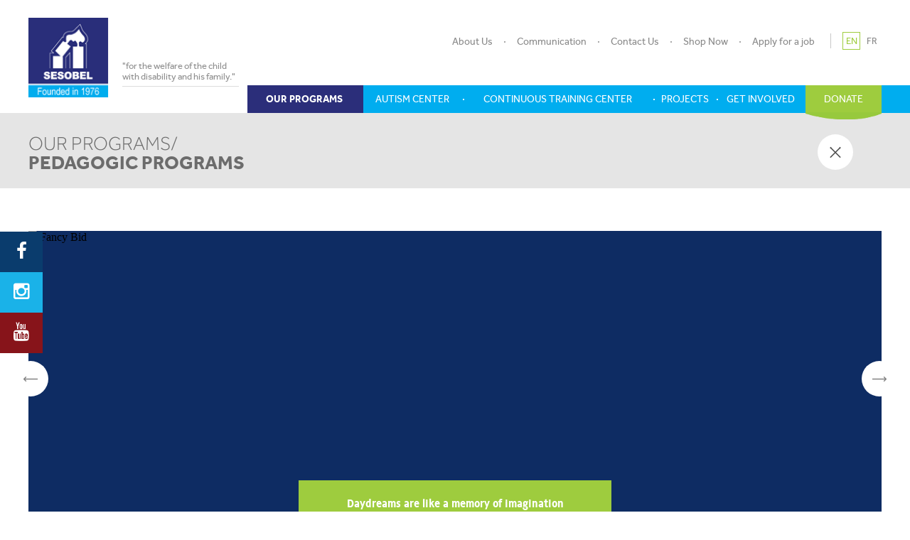

--- FILE ---
content_type: text/html; charset=utf-8
request_url: http://sesobel.org/en/nosprogrammes/pedagogic-programs/3/introduction
body_size: 50986
content:

<!DOCTYPE html>

<html>
<head>
<!--[if IE 9 ]><html class="ie9 ie"><![endif]-->
 
    <meta http-equiv="X-UA-Compatible" content="IE=edge" />
    <meta http-equiv="Content-Type" content="text/html; charset=UTF-8" />
    <meta name="format-detection" content="telephone=no">
    <meta name="viewport" content="width=device-width, initial-scale=1, maximum-scale=1"/>
    <meta name="apple-mobile-web-app-capable" content="yes" />
    <meta name="apple-mobile-web-app-status-bar-style" content="black" />



<meta name="keywords" content="Animated by love, we show our faith in the cause of the child with disability and in the mission of SESOBEL." />
<meta name="description" content="Animated by love, we show our faith in the cause of the child with disability and in the mission of SESOBEL." />
<meta property="og:url" content="http://sesobel.org/en/nosprogrammes/pedagogic-programs/3/introduction" />
<meta property="og:image" content="https://kms.sesobel.org//images/500/500/inside/170315101400895~sesobel1.png" />
<meta property="og:title" content="Sesobel - Our Programs - introduction" />
<meta property="og:description" content="Animated by love, we show our faith in the cause of the child with disability and in the mission of SESOBEL." />
<meta name="twitter:title" content="Sesobel - Our Programs - introduction" />
<meta name="twitter:description" content="Animated by love, we show our faith in the cause of the child with disability and in the mission of SESOBEL." />
<meta name="twitter:image" content="https://kms.sesobel.org//images/500/500/inside/170315101400895~sesobel1.png" />



     

<meta name="twitter:card" content="summary_large_image" />
<link rel="canonical" href="http://sesobel.org/en/nosprogrammes/pedagogic-programs/3/introduction" />

    <title>Sesobel - Our Programs - introduction</title>

    <link rel="shortcut icon" href="/Content/images/favicon.ico"/>
    <link href="/Content/css/plugins.css" rel="stylesheet"/>
    <link href="/Content/css/sesobel.css?v=326" rel="stylesheet"/>




<script>
    (function (i, s, o, g, r, a, m) {
        i['GoogleAnalyticsObject'] = r; i[r] = i[r] || function () {
            (i[r].q = i[r].q || []).push(arguments)
        }, i[r].l = 1 * new Date(); a = s.createElement(o),
  m = s.getElementsByTagName(o)[0]; a.async = 1; a.src = g; m.parentNode.insertBefore(a, m)
    })(window, document, 'script', 'https://www.google-analytics.com/analytics.js', 'ga');

    ga('create', 'UA-72910535-14', 'auto');
    ga('send', 'pageview');
 
</script>

<script type='text/javascript'>
(function (d, t) {
 var bh = d.createElement(t), s = d.getElementsByTagName(t)[0];
 bh.type = 'text/javascript';
 bh.src = 'https://www.bugherd.com/sidebarv2.js?apikey=xmvxcznhz6ftxojbhkpy7a';
 s.parentNode.insertBefore(bh, s);
 })(document, 'script');
</script>
    <script id="paymentScript" src="https://epayment.areeba.com/static/checkout/checkout.min.js"
            data-complete="AfterCompleteCallback"
            data-cancel="AfterCancel"
            data-error="ErrorCallback">
    </script>

</head>
<body class=plateauTechPage >
        <script>(function (d, s, id) {
    var js, fjs = d.getElementsByTagName(s)[0];
    if (d.getElementById(id)) return;
    js = d.createElement(s); js.id = id;
    js.src = "https://connect.facebook.net/en_US/sdk.js#xfbml=1&version=v2.6";
    fjs.parentNode.insertBefore(js, fjs);
}(document, 'script', 'facebook-jssdk'));</script>
<div id="fb-root"></div>

    <div id="wrapper">
      




<div id="header">
    <div class="blueRepeat"></div>
    <div class="openMenu"><i class="fa fa-bars"></i></div>
    <a href="/en/sengager/faireundon" class="donate"></a>

    <div class="container">
        <a href="/en/home" class="sesobel" title="Sesobel">
             <img class="logo1"  alt="Sesobel" src="/Content/images/ensesobel.png"/>
            <img  class="logo2" alt="Sesobel" src="/Content/images/ensesobel2.jpg"/>
            <span class="soustitre">&quot;for the welfare of the child with disability and  his family.&quot;</span>
        </a>

        <div class="clearFix"></div>

        <div class="mainMenu">

            <div class="screen">
                <div class="swiper-wrapper">
                    <div class="swiper-slide">

                            <a href="/en/nousconnaitre/16/our-history" class="url ">About Us</a>
                            <div class="dot"></div>

                            <a href="/en/communication/1/annual-report" class="url ">Communication</a>
                            <div class="dot"></div>
                                                    <a href="/en/contacteznous/1/headquarters" class="url ">Contact Us</a>
                            <div class="dot"></div>
						                             <a href="https://shop.sesobel.org/" class="url">Shop Now</a>
                            <div class="dot"></div>
                        <a href="/en/demandedemploi" class="url ">Apply for a job</a>
                        <div class="line"></div>
                        <div class="languages">
                            <a class="item " href="/fr/nosprogrammes/pedagogic-programs/3/introduction">FR</a>
                            <a class="item selected" href="/en/nosprogrammes/pedagogic-programs/3/introduction">EN</a>
                        </div>


                    </div>
                </div>
            </div>


        </div>

        <div class="menu2">
            <a href="/en/nosprogrammes" class="link selected">
                <table>
                    <tr>
                        <td>OUR PROGRAMS</td>
                    </tr>
                </table>
                <div class="coverDot"></div>
            </a>
            <a href="/autism/12/about-autism"   target="_blank" class="link  ">
                <table>
                    <tr>
                        <td>AUTISM CENTER</td>
                    </tr>
                </table>
                <div class="coverDot"></div>
            </a>
  
            <a href="/en/centredeformationcontinue" class="link ">
                <table>
                    <tr>
                        <td>CONTINUOUS TRAINING CENTER</td>
                    </tr>
                </table>
                <div class="coverDot"></div>
            </a>
            <a href="/en/projets/1/introduction" class="link ">
                <table>
                    <tr>
                        <td>PROJECTS</td>
                    </tr>
                </table>
                <div class="coverDot"></div>
            </a>
       
            <a href="/en/sengager" class="link ">
                <table>
                    <tr>
                        <td>GET INVOLVED</td>
                    </tr>
                </table>
            </a>

            <a href="/en/sengager/faireundon"  class="link green">
                <table>
                    <tr>
                        <td>DONATE</td>
                    </tr>
                </table>
                <div class="arrow"></div>
                <div class="arrow"></div>
            </a>

        </div>



    </div>
</div>


<div class="pageOpac headerPopMenu"></div>
<ul class="fixedMedias">
<li> <a class="fbk" target="_blank" href="https://www.facebook.com/Sesobel.lb/?hc_ref=NEWSFEED"><i class="fa fa-facebook"></i></a></li>
<li> <a class="instagram" target="_blank" href="https://www.instagram.com/sesobel/"><i class="fa fa-instagram"></i></a></li>
<li> <a class="utube" target="_blank" href="https://www.youtube.com/user/SESOBELLIBAN"><i class="fa fa-youtube"></i></a></li>
</ul>

        <div id="content">

<h1 style="display:none">Sesobel - Our Programs - introduction</h1>
<div class="pageBackg greyPageName">

<div class="pageName">
<div class="container">
<h1>OUR PROGRAMS/</h1>
<h2>PEDAGOGIC  PROGRAMS</h2>

    <a href="/en/nosprogrammes"  class="back"><div class="icon"></div></a>
</div>

</div>
</div>


    <div id="animation2">
        <div class="container">
            <div class="screenWrap">
                <div class="prev">
                    <div class="icon"></div>
                </div>
                <div class="next">
                    <div class="icon"></div>
                </div>
                <div class="screen">
                    <div class="swiper-wrapper">
                            <div class="swiper-slide">
                                <div class="pic">
                                    <img  alt="Fancy Bid" src="https://kms.sesobel.org//Images/1200/415/outside/170411042022626~DSC_3648 - Copy.JPG"/>
                                </div>
                                <div class="image" style="background-image:url('https://kms.sesobel.org//Images/1200/415/outside/170411042022626~DSC_3648 - Copy.JPG')"></div>
                                <div class="data"><p>Daydreams are like a memory of imagination</p></div>
                            </div>
                            <div class="swiper-slide">
                                <div class="pic">
                                    <img  alt="Fancy Bid" src="https://kms.sesobel.org//Images/1200/415/outside/170411042237907~DSC_3780 - Copy.JPG"/>
                                </div>
                                <div class="image" style="background-image:url('https://kms.sesobel.org//Images/1200/415/outside/170411042237907~DSC_3780 - Copy.JPG')"></div>
                                <div class="data"><p>Oh sweet pen! You're not as colorful as my smile</p></div>
                            </div>
                            <div class="swiper-slide">
                                <div class="pic">
                                    <img  alt="Fancy Bid" src="https://kms.sesobel.org//Images/1200/415/outside/170518013443558~1200x415musique-01.jpg"/>
                                </div>
                                <div class="image" style="background-image:url('https://kms.sesobel.org//Images/1200/415/outside/170518013443558~1200x415musique-01.jpg')"></div>
                                <div class="data"><p>Music is God’s lullaby</p></div>
                            </div>
                            <div class="swiper-slide">
                                <div class="pic">
                                    <img  alt="Fancy Bid" src="https://kms.sesobel.org//Images/1200/415/outside/170518013514698~1200x415 sport-01.jpg"/>
                                </div>
                                <div class="image" style="background-image:url('https://kms.sesobel.org//Images/1200/415/outside/170518013514698~1200x415 sport-01.jpg')"></div>
                                <div class="data"><p>Every dream is like a ping-pong ball, to catch its success you should hit it straight to the target</p></div>
                            </div>
                            <div class="swiper-slide">
                                <div class="pic">
                                    <img  alt="Fancy Bid" src="https://kms.sesobel.org//Images/1200/415/outside/170518013550235~1200x415 guide-01.jpg"/>
                                </div>
                                <div class="image" style="background-image:url('https://kms.sesobel.org//Images/1200/415/outside/170518013550235~1200x415 guide-01.jpg')"></div>
                                <div class="data"><p>The journey will always remain youthful, as long as friendship guides it</p></div>
                            </div>
                            <div class="swiper-slide">
                                <div class="pic">
                                    <img  alt="Fancy Bid" src="https://kms.sesobel.org//Images/1200/415/outside/170518013623558~1200x415 D&#233;ficience Motrice-01.jpg"/>
                                </div>
                                <div class="image" style="background-image:url('https://kms.sesobel.org//Images/1200/415/outside/170518013623558~1200x415 D&#233;ficience Motrice-01.jpg')"></div>
                                <div class="data"><p>Believe in yourself  , that is GREATER than any obstacle</p></div>
                            </div>
                            <div class="swiper-slide">
                                <div class="pic">
                                    <img  alt="Fancy Bid" src="https://kms.sesobel.org//Images/1200/415/outside/171026112346279~DSC_3384.JPG"/>
                                </div>
                                <div class="image" style="background-image:url('https://kms.sesobel.org//Images/1200/415/outside/171026112346279~DSC_3384.JPG')"></div>
                                <div class="data"><p>Learning with someone makes us learn more about him</p></div>
                            </div>
                            <div class="swiper-slide">
                                <div class="pic">
                                    <img  alt="Fancy Bid" src="https://kms.sesobel.org//Images/1200/415/outside/170518013849177~1200x415 deficience intelletuel-01.jpg"/>
                                </div>
                                <div class="image" style="background-image:url('https://kms.sesobel.org//Images/1200/415/outside/170518013849177~1200x415 deficience intelletuel-01.jpg')"></div>
                                <div class="data"><p>Cooking with love is the essence of savor</p></div>
                            </div>
                            <div class="swiper-slide">
                                <div class="pic">
                                    <img  alt="Fancy Bid" src="https://kms.sesobel.org//Images/1200/415/outside/170518014002257~1200x415 chouchou sensoriel-01.jpg"/>
                                </div>
                                <div class="image" style="background-image:url('https://kms.sesobel.org//Images/1200/415/outside/170518014002257~1200x415 chouchou sensoriel-01.jpg')"></div>
                                <div class="data"><p>My passion for learning is as warm as a grain of sand in a sunny day</p></div>
                            </div>
                            <div class="swiper-slide">
                                <div class="pic">
                                    <img  alt="Fancy Bid" src="https://kms.sesobel.org//Images/1200/415/outside/170518014046053~1200x415 autism-01.jpg"/>
                                </div>
                                <div class="image" style="background-image:url('https://kms.sesobel.org//Images/1200/415/outside/170518014046053~1200x415 autism-01.jpg')"></div>
                                <div class="data"><p>My World, my Happiness!</p></div>
                            </div>
                    </div>
                </div>
            </div>
           
            <div class="box">
                <div class="caption"><p>Daydreams are like a memory of imagination</p></div>
                
            </div>
            
        </div>
    </div>




    <div class="subMenu">
        <div class="container">
            <table cellspacing="0px" cellpadding="0px">
                <tr>
                        <td class="selected"><a href="/en/nosprogrammes/pedagogic-programs/3/introduction" class="link"><span>INTRODUCTION </span>
                            <div class="arrow"></div>
                        </a></td>
                        <td class=""><a href="/en/nosprogrammes/pedagogic-programs/4/early-stimulation-" class="link"><span>Early Stimulation  </span>
                            <div class="arrow"></div>
                        </a></td>
                        <td class=""><a href="/en/nosprogrammes/pedagogic-programs/23/intellectual-disability" class="link"><span>Intellectual Disability </span>
                            <div class="arrow"></div>
                        </a></td>
                        <td class=""><a href="/en/nosprogrammes/pedagogic-programs/24/motor-disability" class="link"><span>Motor disability </span>
                            <div class="arrow"></div>
                        </a></td>
                        <td class=""><a href="/en/nosprogrammes/pedagogic-programs/25/autistic-spectrum-disorder-" class="link"><span>Autistic Spectrum Disorder   </span>
                            <div class="arrow"></div>
                        </a></td>
                        <td class=""><a href="/en/nosprogrammes/pedagogic-programs/26/polyhandicap-and-severe-intellectual-disability" class="link"><span>Polyhandicap and severe intellectual disability </span>
                            <div class="arrow"></div>
                        </a></td>
                </tr>
            </table>
        </div>
        <div class="open">
            <div class="angle"></div>
        </div>
        <div class="rollMenu"></div>
    </div>
    <div class="pageOpac subMenuContentOpacity"></div>



<div class="aboutUs ">
<div class="container">
    
         

             <p class="box2">It is children with disability's right to get educated just like any others. That’s why a special, m<strong>ultidisciplinary and individualized approach</strong> is required in this regard. <strong></strong></p>
<p class="box2">SESOBEL’s pedagogic programs are meant to develop children’s different life skills in order to contribute to their development, autonomy, familial and social integration,</p>
<p class="box2">as well as their joy of living. Their <strong>life quality</strong> is a major concern for every educator.</p>
<p class="box2"> </p>
<p class="box2">Children and youth, 18-month-olds-20-year-olds can join the Pedagogic Programs. According to their age and needs, they are welcomed in <strong>five units.</strong></p>
<p class="box2">Educational support is provided by experienced and <strong>qualified orthopedagogists and special educators.</strong></p>




</div>
</div>

<div class="dataItems">
<div class="container">

<div class="item" >
 <div class="top">
<div class="plus"></div>
     <div class="title">1- Basics of Our Pedagogic Intervention  </div>
</div>
<div class="text"><p>Because children’s development mainly requires their own efforts, every child has to be met with the right ways for him/her. Since the staff and parents must cooperate to ensure children’s balanced development, we help our children and their families enjoy a dignified life, as Sons of God. All in all, these are the basics that guide our educators and re-educators as they conduct their daily intervention with children and their families</p></div>
</div>
<div class="item" >
 <div class="top">
<div class="plus"></div>
     <div class="title">2- Pedagogic  Intervention </div>
</div>
<div class="text"><p>Applying pedagogic intervention, an interdisciplinary team works with every child to meet his/her needs best in four steps:</p>
<p> </p>
<p><strong>Step 1- Observation</strong></p>
<p>This step allows us to find out children’s key needs and capacities before we make any intervention.</p>
<p>Observation is conducted through logbooks and observation grids that SESOBEL’s specialists made according to the type of disability they’re dealing with.</p>
<p> </p>
<p class=\"\&quot;\&quot;blueTitle\&quot;\&quot;\"><strong>Step 2- Planning</strong></p>
<p>An individualized intervention plan is made by a multidisciplinary team and supervised by the head unit.</p>
<p>Because we see that children are humans with unlimited potential and deserve our respect, individualized intervention plans are regularly updated by a team of organized and cooperative educators and re-educators.</p>
<p>Children’s development might be emotional, motor, social, moral, cognitive or lingual. The fields of action for individualized plans are the following:</p>
<ul>
<li>Autonomy</li>
<li>Verbal and non-verbal communication</li>
<li>General and specific motor skills</li>
<li>Didactic learning</li>
<li> Self and existential development.</li>
</ul>
<p> </p>
<p>The individualized-educational-program plan allows specialists to maintain daily schedule and to think up activities that meet children’s needs and interests. As part of the fulfillment of the learning process, any activity is designed in advance. Supervising work, the head unit makes sure pedagogic technicality is achieved.</p>
<p>A monthly program is sent to parents in order to involve them with their children’s individualized programs.</p>
<h2> </h2>
<p><strong>Step 3-Intervention</strong></p>
<p>During this step, educators animate learning sessions, supervise children’s activities and interfere when necessary to support and encourage them. Every day, the educators cooperate with a multidisciplinary team.</p>
<p> </p>
<p><strong>Step 4: Evaluation</strong></p>
<p>Educators and re-educators evaluate every child’s acquisitions: the objectives they have fulfilled and the practicability they’ve gained. Intervention is replanned annually when necessary.</p>
<p>Evaluation ultimately contributes to the coherence of the interdisciplinary team’s intervention, as well as the improvement of the quality of services offered to children.</p></div>
</div>
<div class="item" >
 <div class="top">
<div class="plus"></div>
     <div class="title">3- Children’s Day Plan </div>
</div>
<div class="text"><p>The daily program is planned in accordance with every group’s own needs.</p>
<p>The following activities are carried out during the day:</p>
<p><strong> </strong></p>
<p><strong>Daily activities</strong></p>
<p>Daily activities include having meals and treats, maintaining hygiene, napping, timing off, as well as tidying classes up. These activities enable children to acquire healthy life habits, particularly when it comes to alimentation and hygiene. They also contribute to children’s self-reliance.</p>
<p><strong> </strong></p>
<p><strong>Learning activities</strong></p>
<p>These activities play an essential role in children’s development. Children working individually or in groups undergo three kinds of learning activities:</p>
<p> </p>
<p>*The first kind includes <strong>sensory-motor activities</strong> made in accordance with the approach of “Basal Stimulation” and other specialized approaches, which suggests putting children to work groups so that they can experience the following themes: movement, cuisine, esthetic, relaxation, art and play... Children will therefore get the chance to make use of new materials and notions to undergo new experiences.</p>
<p>*The second kind features <strong>the academic program that’s based on the Lebanese Education and Higher Education Ministry’s national curriculum</strong>: Arabic, French, mathematics, science, civics, history and geography… That will allow children to take academic courses.</p>
<p>*The third kind of activities includes <strong>functional learning</strong> based on reading, functional math, current issues, general knowledge, as well as other subjects that allow children to do well every day.</p>
<p> </p>
<p>How much children benefit from these learning activities depends on every child’s needs. Educators send monthly program sheets to parents to inform them in advance on any programs or themes that are to be worked on.</p>
<p> </p>
<p><strong>Extracurricular activities</strong></p>
<p>Allowing children to express what is on their minds, these activities are great fun for them. The activities include trips, music play, hiking, physical education, handicraft, drama play, dance, storytelling and painting...</p>
<p> </p>
<p>In addition to that, we celebrate birthdays, outings, holidays and cultural journeys in order to allow children to socialize better, realize values, and develop character and confidence and self-reliance.</p>
<p> </p>
<p> </p>
<p><strong>Human and Existential Guidance</strong></p>
<p>Here, children learn to live in faith and joy despite difficulties. They attend morning prayers, monthly Mass, catechism classes and existential guidance sessions so that they develop positive self-images and strong ties with God and their environment. And that will provide the foundation for their lives.</p>
<p> </p>
<p><strong>After all, a day at SESOBEL is not at all like any other day!</strong></p>
<p> </p></div>
</div>

 </div>
</div>
</div>

<div id="footer">


    <div class="section0">
        <div class="container">
            <div class="linksWrap">
                <a href="/en/sengager" class="link">
                    <div class="icon1"></div>
                    <div class="line"></div>
                    <div class="name">VOLUNTEER </div>
                </a>
                <a href="/en/sengager/faireundon" class="link">
                    <div class="icon2"></div>
                    <div class="line"></div>
                    <div class="name">DONATE</div>
                </a>
                <a href="/en/sengager/acheternosproduits" class="link">
                    <div class="icon3"></div>
                    <div class="line"></div>
                    <div class="name">BUY OUR PRODUCTS</div>
                </a>
            </div>
        </div>
    </div>


    <div class="section1">
        <div class="container">

            <div class="boxesWrap">
                <div class="col fbkBox">
                    <div class="fb-page" data-href="https://www.facebook.com/Sesobel.lb/" data-tabs="timeline" data-adapt-container-width="true" data-height="264px" data-small-header="true" data-hide-cover="true" data-show-facepile="true">
                        <div class="fb-xfbml-parse-ignore">
                            <blockquote cite="https://www.facebook.com/Sesobel.lb/"><a href="https://www.facebook.com/Sesobel.lb/">Facebook</a></blockquote>
                        </div>
                    </div>
                </div>
                    <div class="col">
                        <div class="box">
                            <div class="title">STAY CONNECTED &amp;<span>FOLLOW US</span></div>

                            <ul class="medias">
<li> <a class="fbk" target="_blank" href="https://www.facebook.com/Sesobel.lb/?hc_ref=NEWSFEED"><i class="fa fa-facebook"></i></a></li>
<li> <a class="instagram" target="_blank" href="https://www.instagram.com/sesobel/"><i class="fa fa-instagram"></i></a></li>
<li> <a class="utube" target="_blank" href="https://www.youtube.com/user/SESOBELLIBAN"><i class="fa fa-youtube"></i></a></li>
                            </ul>
                        </div>
                    </div>
                <div class="col">
                    <div class="box">
                        <div class="title">SUBSCRIBE TO THE <span>NEWSLETTER</span></div>
                        <div class="vote">
                            <div class="go"></div>
                            <input type="text" placeholder="Your email address" id="emailNewsletter" />
                        </div>
                    </div>
                </div>
            </div>


        </div>
    </div>


    <div class="section2">
        <div class="container">
            <div class="open">VIEW FULL SITEMAP
                <div class="plus"><i class="fa fa-plus"></i></div>
            </div>
            <div class="sitemap">
                <div class="item">
                    <div class="close"><i class="fa fa-times"></i></div>
                    <div class="name">SESOBEL</div>
                    <div class="linksDiv">
                        <ul class="col">
                            <li>
                            <a href="/en/nousconnaitre/16/our-history" class="link ">About Us</a>
                               
                            <li>
                                <a href="/en/communication/1/annual-report" class="link  ">Communication</a>
                            </li>
                            <li>
                                <a href="/en/contacteznous/1/headquarters" class="link ">Contact Us</a>
                            </li>
                        </ul>
                        <ul class="col">
                            <li><a href="/en/nosprogrammes" class="link">Our Programs</a></li>
                            <li><a href="/en/projets/1/introduction" class="link">Projects</a></li>
                             <li><a href="/en/centredeformationcontinue" class="link">Continuous Training Center</a></li>
                        </ul>
                        <ul class="col">
                            <li><a href="/en/evenements" class="link">Events</a></li>
                        </ul>
                    </div>
                </div>
                <div class="item">
                    <div class="name">GET INVOLVED </div>
                    <div class="linksDiv"> 

                        <ul class="col">
                            <li><a href="/ensengager" class="link">volunteer</a></li>
                            <li><a href="/en/sengager/faireundon" class="link">Donate</a></li>
                            <li><a href="/en/sengager/acheternosproduits" class="link">Buy our products</a></li>
                        </ul>
                        <ul class="col">
                            <li><a href="/Autism/12/about-autism"  target="_blank" class="link">Support the autism center</a></li>
                            <li><a href="/en/sengager/reserverunechambre" class="link">Book a room</a></li>
                            <li><a href="/en/demandedemploi" class="link ">Apply for a job</a></li>
                        </ul>
                        <div class="col">
                        </div>
                        <a class="koein" target="_blank" href="http://www.koein.com">by Ⓚ koein</a>
                    </div>
                </div>
            </div>
        </div>
    </div>





    <div class="section3">
        <div class="container">
            <div class="copyright">A non-governmental organization founded in 1976.Registered at the Ministry of the Interior under No. 42S.I.State-approved under decree No. 371/89.</div>
        </div>
    </div>


</div>



<div class="pageOpac newsletterPop">
<form id="frmNewsletter" name="frmNewsletter" method="post" action="/en/Home/SendNewsletter">
    <div id="newsletter">
        <div class="title">SHARE WITH US, OUR LIFE EVERY DAY</div>

        <div class="Form">
            <div class="close">
                <div class="icon"></div>
            </div>
            <div class="itemsWrap">
                <div class="item">
                    <div class="label">First Name</div>
                    <div class="dash"></div>
                    <input type="text" name="firstName">
                </div>
                <div class="item missing">
                    <div class="label">Last Name</div>
                    <div class="dash"></div>
                    <input type="text" name="lastName">
                </div>
                <div class="item">
                    <div class="label">Email</div>
                    <div class="dash"></div>
                    <input type="text" name="email">
                </div>
                 <div class="item">
                    <div class="label">Mobile</div>
                    <div class="dash"></div>
                    <input type="number" name="phone">
                </div>
                <div class="item">
                    <div class="label">Country</div>
                    <div class="dash"></div>
                    <select name="country">
                        <option value="">Select Country</option>
                            <option value="1" >Afghanistan</option>
                            <option value="2" >Albania</option>
                            <option value="3" >Algeria</option>
                            <option value="4" >American Samoa</option>
                            <option value="5" >Andorra</option>
                            <option value="6" >Angola</option>
                            <option value="7" >Anguilla</option>
                            <option value="8" >Antarctica</option>
                            <option value="9" >Antigua and Barbuda</option>
                            <option value="10" >Argentina</option>
                            <option value="11" >Armenia</option>
                            <option value="12" >Aruba</option>
                            <option value="13" >Australia</option>
                            <option value="14" >Austria</option>
                            <option value="15" >Azerbaijan</option>
                            <option value="16" >Bahamas</option>
                            <option value="17" >Bahrain</option>
                            <option value="18" >Bangladesh</option>
                            <option value="19" >Barbados</option>
                            <option value="20" >Belarus</option>
                            <option value="21" >Belgium</option>
                            <option value="22" >Belize</option>
                            <option value="23" >Benin</option>
                            <option value="24" >Bermuda</option>
                            <option value="25" >Bhutan</option>
                            <option value="26" >Bolivia</option>
                            <option value="27" >Bosnia and Herzegovina</option>
                            <option value="28" >Botswana</option>
                            <option value="29" >Bouvet Island</option>
                            <option value="30" >Brazil</option>
                            <option value="31" >British Indian Ocean Territory</option>
                            <option value="32" >Brunei Darussalam</option>
                            <option value="33" >Bulgaria</option>
                            <option value="34" >Burkina Faso</option>
                            <option value="35" >Burundi</option>
                            <option value="36" >Cambodia</option>
                            <option value="37" >Cameroon</option>
                            <option value="38" >Canada</option>
                            <option value="39" >Cape Verde</option>
                            <option value="40" >Cayman Islands</option>
                            <option value="41" >Central African Republic</option>
                            <option value="42" >Chad</option>
                            <option value="43" >Chile</option>
                            <option value="44" >China</option>
                            <option value="45" >Christmas Island</option>
                            <option value="46" >Cocos (Keeling) Islands</option>
                            <option value="47" >Colombia</option>
                            <option value="48" >Comoros</option>
                            <option value="49" >Congo</option>
                            <option value="51" >Cook Islands</option>
                            <option value="52" >Costa Rica</option>
                            <option value="53" >Cote D&#39;Ivoire</option>
                            <option value="54" >Croatia</option>
                            <option value="55" >Cuba</option>
                            <option value="56" >Cyprus</option>
                            <option value="57" >Czech Republic</option>
                            <option value="58" >Denmark</option>
                            <option value="59" >Djibouti</option>
                            <option value="60" >Dominica</option>
                            <option value="61" >Dominican Republic</option>
                            <option value="62" >Ecuador</option>
                            <option value="63" >Egypt</option>
                            <option value="64" >El Salvador</option>
                            <option value="65" >Equatorial Guinea</option>
                            <option value="66" >Eritrea</option>
                            <option value="67" >Estonia</option>
                            <option value="68" >Ethiopia</option>
                            <option value="69" >Falkland Islands (Malvinas)</option>
                            <option value="70" >Faroe Islands</option>
                            <option value="71" >Fiji</option>
                            <option value="72" >Finland</option>
                            <option value="73" >France</option>
                            <option value="74" >French Guiana</option>
                            <option value="75" >French Polynesia</option>
                            <option value="76" >French Southern Territories</option>
                            <option value="77" >Gabon</option>
                            <option value="78" >Gambia</option>
                            <option value="79" >Georgia</option>
                            <option value="80" >Germany</option>
                            <option value="81" >Ghana</option>
                            <option value="82" >Gibraltar</option>
                            <option value="83" >Greece</option>
                            <option value="84" >Greenland</option>
                            <option value="85" >Grenada</option>
                            <option value="86" >Guadeloupe</option>
                            <option value="87" >Guam</option>
                            <option value="88" >Guatemala</option>
                            <option value="89" >Guinea</option>
                            <option value="90" >Guinea-Bissau</option>
                            <option value="91" >Guyana</option>
                            <option value="92" >Haiti</option>
                            <option value="93" >Heard Island and Mcdonald Islands</option>
                            <option value="94" >Holy See (Vatican City State)</option>
                            <option value="95" >Honduras</option>
                            <option value="96" >Hong Kong</option>
                            <option value="97" >Hungary</option>
                            <option value="98" >Iceland</option>
                            <option value="99" >India</option>
                            <option value="100" >Indonesia</option>
                            <option value="101" >Iran, Islamic Republic of</option>
                            <option value="102" >Iraq</option>
                            <option value="103" >Ireland</option>
                            <option value="105" >Italy</option>
                            <option value="106" >Jamaica</option>
                            <option value="107" >Japan</option>
                            <option value="108" >Jordan</option>
                            <option value="109" >Kazakhstan</option>
                            <option value="110" >Kenya</option>
                            <option value="111" >Kiribati</option>
                            <option value="112" >Korea, Democratic People&#39;s Republic of</option>
                            <option value="113" >Korea, Republic of</option>
                            <option value="114" >Kuwait</option>
                            <option value="115" >Kyrgyzstan</option>
                            <option value="116" >Lao People&#39;s Democratic Republic</option>
                            <option value="117" >Latvia</option>
                            <option value="118" >Lebanon</option>
                            <option value="119" >Lesotho</option>
                            <option value="120" >Liberia</option>
                            <option value="121" >Libyan Arab Jamahiriya</option>
                            <option value="122" >Liechtenstein</option>
                            <option value="123" >Lithuania</option>
                            <option value="124" >Luxembourg</option>
                            <option value="125" >Macao</option>
                            <option value="126" >Macedonia, the Former Yugoslav Republic of</option>
                            <option value="127" >Madagascar</option>
                            <option value="128" >Malawi</option>
                            <option value="129" >Malaysia</option>
                            <option value="130" >Maldives</option>
                            <option value="131" >Mali</option>
                            <option value="132" >Malta</option>
                            <option value="133" >Marshall Islands</option>
                            <option value="134" >Martinique</option>
                            <option value="135" >Mauritania</option>
                            <option value="136" >Mauritius</option>
                            <option value="137" >Mayotte</option>
                            <option value="138" >Mexico</option>
                            <option value="139" >Micronesia, Federated States of</option>
                            <option value="140" >Moldova, Republic of</option>
                            <option value="141" >Monaco</option>
                            <option value="142" >Mongolia</option>
                            <option value="143" >Montserrat</option>
                            <option value="144" >Morocco</option>
                            <option value="145" >Mozambique</option>
                            <option value="146" >Myanmar</option>
                            <option value="147" >Namibia</option>
                            <option value="148" >Nauru</option>
                            <option value="149" >Nepal</option>
                            <option value="150" >Netherlands</option>
                            <option value="151" >Netherlands Antilles</option>
                            <option value="152" >New Caledonia</option>
                            <option value="153" >New Zealand</option>
                            <option value="154" >Nicaragua</option>
                            <option value="155" >Niger</option>
                            <option value="156" >Nigeria</option>
                            <option value="157" >Niue</option>
                            <option value="158" >Norfolk Island</option>
                            <option value="159" >Northern Mariana Islands</option>
                            <option value="160" >Norway</option>
                            <option value="161" >Oman</option>
                            <option value="162" >Pakistan</option>
                            <option value="163" >Palau</option>
                            <option value="164" >Palestinian Territory, Occupied</option>
                            <option value="165" >Panama</option>
                            <option value="166" >Papua New Guinea</option>
                            <option value="167" >Paraguay</option>
                            <option value="168" >Peru</option>
                            <option value="169" >Philippines</option>
                            <option value="170" >Pitcairn</option>
                            <option value="171" >Poland</option>
                            <option value="172" >Portugal</option>
                            <option value="173" >Puerto Rico</option>
                            <option value="174" >Qatar</option>
                            <option value="175" >Reunion</option>
                            <option value="176" >Romania</option>
                            <option value="177" >Russian Federation</option>
                            <option value="178" >Rwanda</option>
                            <option value="179" >Saint Helena</option>
                            <option value="180" >Saint Kitts and Nevis</option>
                            <option value="181" >Saint Lucia</option>
                            <option value="182" >Saint Pierre and Miquelon</option>
                            <option value="183" >Saint Vincent and the Grenadines</option>
                            <option value="184" >Samoa</option>
                            <option value="185" >San Marino</option>
                            <option value="186" >Sao Tome and Principe</option>
                            <option value="187" >Saudi Arabia</option>
                            <option value="188" >Senegal</option>
                            <option value="189" >Serbia and Montenegro</option>
                            <option value="190" >Seychelles</option>
                            <option value="191" >Sierra Leone</option>
                            <option value="192" >Singapore</option>
                            <option value="193" >Slovakia</option>
                            <option value="194" >Slovenia</option>
                            <option value="195" >Solomon Islands</option>
                            <option value="196" >Somalia</option>
                            <option value="197" >South Africa</option>
                            <option value="198" >South Georgia and the South Sandwich Islands</option>
                            <option value="199" >Spain</option>
                            <option value="200" >Sri Lanka</option>
                            <option value="201" >Sudan</option>
                            <option value="202" >Suriname</option>
                            <option value="203" >Svalbard and Jan Mayen</option>
                            <option value="204" >Swaziland</option>
                            <option value="205" >Sweden</option>
                            <option value="206" >Switzerland</option>
                            <option value="207" >Syrian Arab Republic</option>
                            <option value="208" >Taiwan, Province of China</option>
                            <option value="209" >Tajikistan</option>
                            <option value="210" >Tanzania, United Republic of</option>
                            <option value="211" >Thailand</option>
                            <option value="50" >the Democratic Republic of the Congo</option>
                            <option value="212" >Timor-Leste</option>
                            <option value="213" >Togo</option>
                            <option value="214" >Tokelau</option>
                            <option value="215" >Tonga</option>
                            <option value="216" >Trinidad and Tobago</option>
                            <option value="217" >Tunisia</option>
                            <option value="218" >Turkey</option>
                            <option value="219" >Turkmenistan</option>
                            <option value="220" >Turks and Caicos Islands</option>
                            <option value="221" >Tuvalu</option>
                            <option value="222" >Uganda</option>
                            <option value="223" >Ukraine</option>
                            <option value="224" >United Arab Emirates</option>
                            <option value="225" >United Kingdom</option>
                            <option value="226" >United States</option>
                            <option value="227" >United States Minor Outlying Islands</option>
                            <option value="228" >Uruguay</option>
                            <option value="229" >Uzbekistan</option>
                            <option value="230" >Vanuatu</option>
                            <option value="231" >Venezuela</option>
                            <option value="232" >Viet Nam</option>
                            <option value="233" >Virgin Islands, British</option>
                            <option value="234" >Virgin Islands, U.S.</option>
                            <option value="235" >Wallis and Futuna</option>
                            <option value="236" >Western Sahara</option>
                            <option value="237" >Yemen</option>
                            <option value="238" >Zambia</option>
                            <option value="239" >Zimbabwe</option>
                    </select>
                </div>


                 <div id="recaptcha1" class="recaptcha" style="height:79px;display:block;margin-bottom:15px;    max-width: 304px;width:100%;clear:both;"></div>
            </div>
            <div class="buttomWrap">
                <div class="bottom" onclick="validateCaptcha4();$('#frmNewsletter').submit()">Sent</div>
                <div class="loader"></div>
            </div>
            <div class="errorMessage"></div>
        </div>

    </div>
    </form>
</div>

        
        
     

    </div>

      <script src="https://www.google.com/recaptcha/api.js?onload=myCallBack&render=explicit" async defer></script>
<script type="text/javascript"  src="/Scripts/plugins.js"></script>
<script type="text/javascript"  src="/Scripts/sesobel.js?v=5"></script>

        <script>

            window.recaptcha1; window.recaptcha2;
            var myCallBack = function () {
                if ($("#recaptcha").length != 0) {
                    recaptcha1 = grecaptcha.render('recaptcha', {
                        'sitekey': '6LcP23YaAAAAACJaRIW_sCf7QTI39CwpW18BZSHu',
                    'theme': 'light'
                });
            }
            if ($("#recaptcha1").length != 0) {
                recaptcha2 = grecaptcha.render('recaptcha1', {
                    'sitekey': '6LcP23YaAAAAACJaRIW_sCf7QTI39CwpW18BZSHu',
                    'theme': 'light'
                });
            }
        }

        </script>
<input type="hidden" id="maxamount" value="10000" />
    <input type="hidden" id="controller" value="nosprogrammes" />
    <input type="hidden" id="language" value="en" />
    <input type="hidden" id="routeUrl" value="/" />
    <input type="hidden" id="hdMinAmount" value="2" />
    <input type="hidden" id="maxamount" value="10000" />
    <input type="hidden" id="hdMinAmount" value="2" />
    <input type="hidden" id="hdMinAmountLbp" value="3000" />
    <input type="hidden" id="hdMaxAmountLbp" value="15000000" />
</body>
</html>


--- FILE ---
content_type: text/html; charset=utf-8
request_url: https://www.google.com/recaptcha/api2/anchor?ar=1&k=6LcP23YaAAAAACJaRIW_sCf7QTI39CwpW18BZSHu&co=aHR0cDovL3Nlc29iZWwub3JnOjgw&hl=en&v=PoyoqOPhxBO7pBk68S4YbpHZ&theme=light&size=normal&anchor-ms=20000&execute-ms=30000&cb=ns3xcvgak77i
body_size: 49296
content:
<!DOCTYPE HTML><html dir="ltr" lang="en"><head><meta http-equiv="Content-Type" content="text/html; charset=UTF-8">
<meta http-equiv="X-UA-Compatible" content="IE=edge">
<title>reCAPTCHA</title>
<style type="text/css">
/* cyrillic-ext */
@font-face {
  font-family: 'Roboto';
  font-style: normal;
  font-weight: 400;
  font-stretch: 100%;
  src: url(//fonts.gstatic.com/s/roboto/v48/KFO7CnqEu92Fr1ME7kSn66aGLdTylUAMa3GUBHMdazTgWw.woff2) format('woff2');
  unicode-range: U+0460-052F, U+1C80-1C8A, U+20B4, U+2DE0-2DFF, U+A640-A69F, U+FE2E-FE2F;
}
/* cyrillic */
@font-face {
  font-family: 'Roboto';
  font-style: normal;
  font-weight: 400;
  font-stretch: 100%;
  src: url(//fonts.gstatic.com/s/roboto/v48/KFO7CnqEu92Fr1ME7kSn66aGLdTylUAMa3iUBHMdazTgWw.woff2) format('woff2');
  unicode-range: U+0301, U+0400-045F, U+0490-0491, U+04B0-04B1, U+2116;
}
/* greek-ext */
@font-face {
  font-family: 'Roboto';
  font-style: normal;
  font-weight: 400;
  font-stretch: 100%;
  src: url(//fonts.gstatic.com/s/roboto/v48/KFO7CnqEu92Fr1ME7kSn66aGLdTylUAMa3CUBHMdazTgWw.woff2) format('woff2');
  unicode-range: U+1F00-1FFF;
}
/* greek */
@font-face {
  font-family: 'Roboto';
  font-style: normal;
  font-weight: 400;
  font-stretch: 100%;
  src: url(//fonts.gstatic.com/s/roboto/v48/KFO7CnqEu92Fr1ME7kSn66aGLdTylUAMa3-UBHMdazTgWw.woff2) format('woff2');
  unicode-range: U+0370-0377, U+037A-037F, U+0384-038A, U+038C, U+038E-03A1, U+03A3-03FF;
}
/* math */
@font-face {
  font-family: 'Roboto';
  font-style: normal;
  font-weight: 400;
  font-stretch: 100%;
  src: url(//fonts.gstatic.com/s/roboto/v48/KFO7CnqEu92Fr1ME7kSn66aGLdTylUAMawCUBHMdazTgWw.woff2) format('woff2');
  unicode-range: U+0302-0303, U+0305, U+0307-0308, U+0310, U+0312, U+0315, U+031A, U+0326-0327, U+032C, U+032F-0330, U+0332-0333, U+0338, U+033A, U+0346, U+034D, U+0391-03A1, U+03A3-03A9, U+03B1-03C9, U+03D1, U+03D5-03D6, U+03F0-03F1, U+03F4-03F5, U+2016-2017, U+2034-2038, U+203C, U+2040, U+2043, U+2047, U+2050, U+2057, U+205F, U+2070-2071, U+2074-208E, U+2090-209C, U+20D0-20DC, U+20E1, U+20E5-20EF, U+2100-2112, U+2114-2115, U+2117-2121, U+2123-214F, U+2190, U+2192, U+2194-21AE, U+21B0-21E5, U+21F1-21F2, U+21F4-2211, U+2213-2214, U+2216-22FF, U+2308-230B, U+2310, U+2319, U+231C-2321, U+2336-237A, U+237C, U+2395, U+239B-23B7, U+23D0, U+23DC-23E1, U+2474-2475, U+25AF, U+25B3, U+25B7, U+25BD, U+25C1, U+25CA, U+25CC, U+25FB, U+266D-266F, U+27C0-27FF, U+2900-2AFF, U+2B0E-2B11, U+2B30-2B4C, U+2BFE, U+3030, U+FF5B, U+FF5D, U+1D400-1D7FF, U+1EE00-1EEFF;
}
/* symbols */
@font-face {
  font-family: 'Roboto';
  font-style: normal;
  font-weight: 400;
  font-stretch: 100%;
  src: url(//fonts.gstatic.com/s/roboto/v48/KFO7CnqEu92Fr1ME7kSn66aGLdTylUAMaxKUBHMdazTgWw.woff2) format('woff2');
  unicode-range: U+0001-000C, U+000E-001F, U+007F-009F, U+20DD-20E0, U+20E2-20E4, U+2150-218F, U+2190, U+2192, U+2194-2199, U+21AF, U+21E6-21F0, U+21F3, U+2218-2219, U+2299, U+22C4-22C6, U+2300-243F, U+2440-244A, U+2460-24FF, U+25A0-27BF, U+2800-28FF, U+2921-2922, U+2981, U+29BF, U+29EB, U+2B00-2BFF, U+4DC0-4DFF, U+FFF9-FFFB, U+10140-1018E, U+10190-1019C, U+101A0, U+101D0-101FD, U+102E0-102FB, U+10E60-10E7E, U+1D2C0-1D2D3, U+1D2E0-1D37F, U+1F000-1F0FF, U+1F100-1F1AD, U+1F1E6-1F1FF, U+1F30D-1F30F, U+1F315, U+1F31C, U+1F31E, U+1F320-1F32C, U+1F336, U+1F378, U+1F37D, U+1F382, U+1F393-1F39F, U+1F3A7-1F3A8, U+1F3AC-1F3AF, U+1F3C2, U+1F3C4-1F3C6, U+1F3CA-1F3CE, U+1F3D4-1F3E0, U+1F3ED, U+1F3F1-1F3F3, U+1F3F5-1F3F7, U+1F408, U+1F415, U+1F41F, U+1F426, U+1F43F, U+1F441-1F442, U+1F444, U+1F446-1F449, U+1F44C-1F44E, U+1F453, U+1F46A, U+1F47D, U+1F4A3, U+1F4B0, U+1F4B3, U+1F4B9, U+1F4BB, U+1F4BF, U+1F4C8-1F4CB, U+1F4D6, U+1F4DA, U+1F4DF, U+1F4E3-1F4E6, U+1F4EA-1F4ED, U+1F4F7, U+1F4F9-1F4FB, U+1F4FD-1F4FE, U+1F503, U+1F507-1F50B, U+1F50D, U+1F512-1F513, U+1F53E-1F54A, U+1F54F-1F5FA, U+1F610, U+1F650-1F67F, U+1F687, U+1F68D, U+1F691, U+1F694, U+1F698, U+1F6AD, U+1F6B2, U+1F6B9-1F6BA, U+1F6BC, U+1F6C6-1F6CF, U+1F6D3-1F6D7, U+1F6E0-1F6EA, U+1F6F0-1F6F3, U+1F6F7-1F6FC, U+1F700-1F7FF, U+1F800-1F80B, U+1F810-1F847, U+1F850-1F859, U+1F860-1F887, U+1F890-1F8AD, U+1F8B0-1F8BB, U+1F8C0-1F8C1, U+1F900-1F90B, U+1F93B, U+1F946, U+1F984, U+1F996, U+1F9E9, U+1FA00-1FA6F, U+1FA70-1FA7C, U+1FA80-1FA89, U+1FA8F-1FAC6, U+1FACE-1FADC, U+1FADF-1FAE9, U+1FAF0-1FAF8, U+1FB00-1FBFF;
}
/* vietnamese */
@font-face {
  font-family: 'Roboto';
  font-style: normal;
  font-weight: 400;
  font-stretch: 100%;
  src: url(//fonts.gstatic.com/s/roboto/v48/KFO7CnqEu92Fr1ME7kSn66aGLdTylUAMa3OUBHMdazTgWw.woff2) format('woff2');
  unicode-range: U+0102-0103, U+0110-0111, U+0128-0129, U+0168-0169, U+01A0-01A1, U+01AF-01B0, U+0300-0301, U+0303-0304, U+0308-0309, U+0323, U+0329, U+1EA0-1EF9, U+20AB;
}
/* latin-ext */
@font-face {
  font-family: 'Roboto';
  font-style: normal;
  font-weight: 400;
  font-stretch: 100%;
  src: url(//fonts.gstatic.com/s/roboto/v48/KFO7CnqEu92Fr1ME7kSn66aGLdTylUAMa3KUBHMdazTgWw.woff2) format('woff2');
  unicode-range: U+0100-02BA, U+02BD-02C5, U+02C7-02CC, U+02CE-02D7, U+02DD-02FF, U+0304, U+0308, U+0329, U+1D00-1DBF, U+1E00-1E9F, U+1EF2-1EFF, U+2020, U+20A0-20AB, U+20AD-20C0, U+2113, U+2C60-2C7F, U+A720-A7FF;
}
/* latin */
@font-face {
  font-family: 'Roboto';
  font-style: normal;
  font-weight: 400;
  font-stretch: 100%;
  src: url(//fonts.gstatic.com/s/roboto/v48/KFO7CnqEu92Fr1ME7kSn66aGLdTylUAMa3yUBHMdazQ.woff2) format('woff2');
  unicode-range: U+0000-00FF, U+0131, U+0152-0153, U+02BB-02BC, U+02C6, U+02DA, U+02DC, U+0304, U+0308, U+0329, U+2000-206F, U+20AC, U+2122, U+2191, U+2193, U+2212, U+2215, U+FEFF, U+FFFD;
}
/* cyrillic-ext */
@font-face {
  font-family: 'Roboto';
  font-style: normal;
  font-weight: 500;
  font-stretch: 100%;
  src: url(//fonts.gstatic.com/s/roboto/v48/KFO7CnqEu92Fr1ME7kSn66aGLdTylUAMa3GUBHMdazTgWw.woff2) format('woff2');
  unicode-range: U+0460-052F, U+1C80-1C8A, U+20B4, U+2DE0-2DFF, U+A640-A69F, U+FE2E-FE2F;
}
/* cyrillic */
@font-face {
  font-family: 'Roboto';
  font-style: normal;
  font-weight: 500;
  font-stretch: 100%;
  src: url(//fonts.gstatic.com/s/roboto/v48/KFO7CnqEu92Fr1ME7kSn66aGLdTylUAMa3iUBHMdazTgWw.woff2) format('woff2');
  unicode-range: U+0301, U+0400-045F, U+0490-0491, U+04B0-04B1, U+2116;
}
/* greek-ext */
@font-face {
  font-family: 'Roboto';
  font-style: normal;
  font-weight: 500;
  font-stretch: 100%;
  src: url(//fonts.gstatic.com/s/roboto/v48/KFO7CnqEu92Fr1ME7kSn66aGLdTylUAMa3CUBHMdazTgWw.woff2) format('woff2');
  unicode-range: U+1F00-1FFF;
}
/* greek */
@font-face {
  font-family: 'Roboto';
  font-style: normal;
  font-weight: 500;
  font-stretch: 100%;
  src: url(//fonts.gstatic.com/s/roboto/v48/KFO7CnqEu92Fr1ME7kSn66aGLdTylUAMa3-UBHMdazTgWw.woff2) format('woff2');
  unicode-range: U+0370-0377, U+037A-037F, U+0384-038A, U+038C, U+038E-03A1, U+03A3-03FF;
}
/* math */
@font-face {
  font-family: 'Roboto';
  font-style: normal;
  font-weight: 500;
  font-stretch: 100%;
  src: url(//fonts.gstatic.com/s/roboto/v48/KFO7CnqEu92Fr1ME7kSn66aGLdTylUAMawCUBHMdazTgWw.woff2) format('woff2');
  unicode-range: U+0302-0303, U+0305, U+0307-0308, U+0310, U+0312, U+0315, U+031A, U+0326-0327, U+032C, U+032F-0330, U+0332-0333, U+0338, U+033A, U+0346, U+034D, U+0391-03A1, U+03A3-03A9, U+03B1-03C9, U+03D1, U+03D5-03D6, U+03F0-03F1, U+03F4-03F5, U+2016-2017, U+2034-2038, U+203C, U+2040, U+2043, U+2047, U+2050, U+2057, U+205F, U+2070-2071, U+2074-208E, U+2090-209C, U+20D0-20DC, U+20E1, U+20E5-20EF, U+2100-2112, U+2114-2115, U+2117-2121, U+2123-214F, U+2190, U+2192, U+2194-21AE, U+21B0-21E5, U+21F1-21F2, U+21F4-2211, U+2213-2214, U+2216-22FF, U+2308-230B, U+2310, U+2319, U+231C-2321, U+2336-237A, U+237C, U+2395, U+239B-23B7, U+23D0, U+23DC-23E1, U+2474-2475, U+25AF, U+25B3, U+25B7, U+25BD, U+25C1, U+25CA, U+25CC, U+25FB, U+266D-266F, U+27C0-27FF, U+2900-2AFF, U+2B0E-2B11, U+2B30-2B4C, U+2BFE, U+3030, U+FF5B, U+FF5D, U+1D400-1D7FF, U+1EE00-1EEFF;
}
/* symbols */
@font-face {
  font-family: 'Roboto';
  font-style: normal;
  font-weight: 500;
  font-stretch: 100%;
  src: url(//fonts.gstatic.com/s/roboto/v48/KFO7CnqEu92Fr1ME7kSn66aGLdTylUAMaxKUBHMdazTgWw.woff2) format('woff2');
  unicode-range: U+0001-000C, U+000E-001F, U+007F-009F, U+20DD-20E0, U+20E2-20E4, U+2150-218F, U+2190, U+2192, U+2194-2199, U+21AF, U+21E6-21F0, U+21F3, U+2218-2219, U+2299, U+22C4-22C6, U+2300-243F, U+2440-244A, U+2460-24FF, U+25A0-27BF, U+2800-28FF, U+2921-2922, U+2981, U+29BF, U+29EB, U+2B00-2BFF, U+4DC0-4DFF, U+FFF9-FFFB, U+10140-1018E, U+10190-1019C, U+101A0, U+101D0-101FD, U+102E0-102FB, U+10E60-10E7E, U+1D2C0-1D2D3, U+1D2E0-1D37F, U+1F000-1F0FF, U+1F100-1F1AD, U+1F1E6-1F1FF, U+1F30D-1F30F, U+1F315, U+1F31C, U+1F31E, U+1F320-1F32C, U+1F336, U+1F378, U+1F37D, U+1F382, U+1F393-1F39F, U+1F3A7-1F3A8, U+1F3AC-1F3AF, U+1F3C2, U+1F3C4-1F3C6, U+1F3CA-1F3CE, U+1F3D4-1F3E0, U+1F3ED, U+1F3F1-1F3F3, U+1F3F5-1F3F7, U+1F408, U+1F415, U+1F41F, U+1F426, U+1F43F, U+1F441-1F442, U+1F444, U+1F446-1F449, U+1F44C-1F44E, U+1F453, U+1F46A, U+1F47D, U+1F4A3, U+1F4B0, U+1F4B3, U+1F4B9, U+1F4BB, U+1F4BF, U+1F4C8-1F4CB, U+1F4D6, U+1F4DA, U+1F4DF, U+1F4E3-1F4E6, U+1F4EA-1F4ED, U+1F4F7, U+1F4F9-1F4FB, U+1F4FD-1F4FE, U+1F503, U+1F507-1F50B, U+1F50D, U+1F512-1F513, U+1F53E-1F54A, U+1F54F-1F5FA, U+1F610, U+1F650-1F67F, U+1F687, U+1F68D, U+1F691, U+1F694, U+1F698, U+1F6AD, U+1F6B2, U+1F6B9-1F6BA, U+1F6BC, U+1F6C6-1F6CF, U+1F6D3-1F6D7, U+1F6E0-1F6EA, U+1F6F0-1F6F3, U+1F6F7-1F6FC, U+1F700-1F7FF, U+1F800-1F80B, U+1F810-1F847, U+1F850-1F859, U+1F860-1F887, U+1F890-1F8AD, U+1F8B0-1F8BB, U+1F8C0-1F8C1, U+1F900-1F90B, U+1F93B, U+1F946, U+1F984, U+1F996, U+1F9E9, U+1FA00-1FA6F, U+1FA70-1FA7C, U+1FA80-1FA89, U+1FA8F-1FAC6, U+1FACE-1FADC, U+1FADF-1FAE9, U+1FAF0-1FAF8, U+1FB00-1FBFF;
}
/* vietnamese */
@font-face {
  font-family: 'Roboto';
  font-style: normal;
  font-weight: 500;
  font-stretch: 100%;
  src: url(//fonts.gstatic.com/s/roboto/v48/KFO7CnqEu92Fr1ME7kSn66aGLdTylUAMa3OUBHMdazTgWw.woff2) format('woff2');
  unicode-range: U+0102-0103, U+0110-0111, U+0128-0129, U+0168-0169, U+01A0-01A1, U+01AF-01B0, U+0300-0301, U+0303-0304, U+0308-0309, U+0323, U+0329, U+1EA0-1EF9, U+20AB;
}
/* latin-ext */
@font-face {
  font-family: 'Roboto';
  font-style: normal;
  font-weight: 500;
  font-stretch: 100%;
  src: url(//fonts.gstatic.com/s/roboto/v48/KFO7CnqEu92Fr1ME7kSn66aGLdTylUAMa3KUBHMdazTgWw.woff2) format('woff2');
  unicode-range: U+0100-02BA, U+02BD-02C5, U+02C7-02CC, U+02CE-02D7, U+02DD-02FF, U+0304, U+0308, U+0329, U+1D00-1DBF, U+1E00-1E9F, U+1EF2-1EFF, U+2020, U+20A0-20AB, U+20AD-20C0, U+2113, U+2C60-2C7F, U+A720-A7FF;
}
/* latin */
@font-face {
  font-family: 'Roboto';
  font-style: normal;
  font-weight: 500;
  font-stretch: 100%;
  src: url(//fonts.gstatic.com/s/roboto/v48/KFO7CnqEu92Fr1ME7kSn66aGLdTylUAMa3yUBHMdazQ.woff2) format('woff2');
  unicode-range: U+0000-00FF, U+0131, U+0152-0153, U+02BB-02BC, U+02C6, U+02DA, U+02DC, U+0304, U+0308, U+0329, U+2000-206F, U+20AC, U+2122, U+2191, U+2193, U+2212, U+2215, U+FEFF, U+FFFD;
}
/* cyrillic-ext */
@font-face {
  font-family: 'Roboto';
  font-style: normal;
  font-weight: 900;
  font-stretch: 100%;
  src: url(//fonts.gstatic.com/s/roboto/v48/KFO7CnqEu92Fr1ME7kSn66aGLdTylUAMa3GUBHMdazTgWw.woff2) format('woff2');
  unicode-range: U+0460-052F, U+1C80-1C8A, U+20B4, U+2DE0-2DFF, U+A640-A69F, U+FE2E-FE2F;
}
/* cyrillic */
@font-face {
  font-family: 'Roboto';
  font-style: normal;
  font-weight: 900;
  font-stretch: 100%;
  src: url(//fonts.gstatic.com/s/roboto/v48/KFO7CnqEu92Fr1ME7kSn66aGLdTylUAMa3iUBHMdazTgWw.woff2) format('woff2');
  unicode-range: U+0301, U+0400-045F, U+0490-0491, U+04B0-04B1, U+2116;
}
/* greek-ext */
@font-face {
  font-family: 'Roboto';
  font-style: normal;
  font-weight: 900;
  font-stretch: 100%;
  src: url(//fonts.gstatic.com/s/roboto/v48/KFO7CnqEu92Fr1ME7kSn66aGLdTylUAMa3CUBHMdazTgWw.woff2) format('woff2');
  unicode-range: U+1F00-1FFF;
}
/* greek */
@font-face {
  font-family: 'Roboto';
  font-style: normal;
  font-weight: 900;
  font-stretch: 100%;
  src: url(//fonts.gstatic.com/s/roboto/v48/KFO7CnqEu92Fr1ME7kSn66aGLdTylUAMa3-UBHMdazTgWw.woff2) format('woff2');
  unicode-range: U+0370-0377, U+037A-037F, U+0384-038A, U+038C, U+038E-03A1, U+03A3-03FF;
}
/* math */
@font-face {
  font-family: 'Roboto';
  font-style: normal;
  font-weight: 900;
  font-stretch: 100%;
  src: url(//fonts.gstatic.com/s/roboto/v48/KFO7CnqEu92Fr1ME7kSn66aGLdTylUAMawCUBHMdazTgWw.woff2) format('woff2');
  unicode-range: U+0302-0303, U+0305, U+0307-0308, U+0310, U+0312, U+0315, U+031A, U+0326-0327, U+032C, U+032F-0330, U+0332-0333, U+0338, U+033A, U+0346, U+034D, U+0391-03A1, U+03A3-03A9, U+03B1-03C9, U+03D1, U+03D5-03D6, U+03F0-03F1, U+03F4-03F5, U+2016-2017, U+2034-2038, U+203C, U+2040, U+2043, U+2047, U+2050, U+2057, U+205F, U+2070-2071, U+2074-208E, U+2090-209C, U+20D0-20DC, U+20E1, U+20E5-20EF, U+2100-2112, U+2114-2115, U+2117-2121, U+2123-214F, U+2190, U+2192, U+2194-21AE, U+21B0-21E5, U+21F1-21F2, U+21F4-2211, U+2213-2214, U+2216-22FF, U+2308-230B, U+2310, U+2319, U+231C-2321, U+2336-237A, U+237C, U+2395, U+239B-23B7, U+23D0, U+23DC-23E1, U+2474-2475, U+25AF, U+25B3, U+25B7, U+25BD, U+25C1, U+25CA, U+25CC, U+25FB, U+266D-266F, U+27C0-27FF, U+2900-2AFF, U+2B0E-2B11, U+2B30-2B4C, U+2BFE, U+3030, U+FF5B, U+FF5D, U+1D400-1D7FF, U+1EE00-1EEFF;
}
/* symbols */
@font-face {
  font-family: 'Roboto';
  font-style: normal;
  font-weight: 900;
  font-stretch: 100%;
  src: url(//fonts.gstatic.com/s/roboto/v48/KFO7CnqEu92Fr1ME7kSn66aGLdTylUAMaxKUBHMdazTgWw.woff2) format('woff2');
  unicode-range: U+0001-000C, U+000E-001F, U+007F-009F, U+20DD-20E0, U+20E2-20E4, U+2150-218F, U+2190, U+2192, U+2194-2199, U+21AF, U+21E6-21F0, U+21F3, U+2218-2219, U+2299, U+22C4-22C6, U+2300-243F, U+2440-244A, U+2460-24FF, U+25A0-27BF, U+2800-28FF, U+2921-2922, U+2981, U+29BF, U+29EB, U+2B00-2BFF, U+4DC0-4DFF, U+FFF9-FFFB, U+10140-1018E, U+10190-1019C, U+101A0, U+101D0-101FD, U+102E0-102FB, U+10E60-10E7E, U+1D2C0-1D2D3, U+1D2E0-1D37F, U+1F000-1F0FF, U+1F100-1F1AD, U+1F1E6-1F1FF, U+1F30D-1F30F, U+1F315, U+1F31C, U+1F31E, U+1F320-1F32C, U+1F336, U+1F378, U+1F37D, U+1F382, U+1F393-1F39F, U+1F3A7-1F3A8, U+1F3AC-1F3AF, U+1F3C2, U+1F3C4-1F3C6, U+1F3CA-1F3CE, U+1F3D4-1F3E0, U+1F3ED, U+1F3F1-1F3F3, U+1F3F5-1F3F7, U+1F408, U+1F415, U+1F41F, U+1F426, U+1F43F, U+1F441-1F442, U+1F444, U+1F446-1F449, U+1F44C-1F44E, U+1F453, U+1F46A, U+1F47D, U+1F4A3, U+1F4B0, U+1F4B3, U+1F4B9, U+1F4BB, U+1F4BF, U+1F4C8-1F4CB, U+1F4D6, U+1F4DA, U+1F4DF, U+1F4E3-1F4E6, U+1F4EA-1F4ED, U+1F4F7, U+1F4F9-1F4FB, U+1F4FD-1F4FE, U+1F503, U+1F507-1F50B, U+1F50D, U+1F512-1F513, U+1F53E-1F54A, U+1F54F-1F5FA, U+1F610, U+1F650-1F67F, U+1F687, U+1F68D, U+1F691, U+1F694, U+1F698, U+1F6AD, U+1F6B2, U+1F6B9-1F6BA, U+1F6BC, U+1F6C6-1F6CF, U+1F6D3-1F6D7, U+1F6E0-1F6EA, U+1F6F0-1F6F3, U+1F6F7-1F6FC, U+1F700-1F7FF, U+1F800-1F80B, U+1F810-1F847, U+1F850-1F859, U+1F860-1F887, U+1F890-1F8AD, U+1F8B0-1F8BB, U+1F8C0-1F8C1, U+1F900-1F90B, U+1F93B, U+1F946, U+1F984, U+1F996, U+1F9E9, U+1FA00-1FA6F, U+1FA70-1FA7C, U+1FA80-1FA89, U+1FA8F-1FAC6, U+1FACE-1FADC, U+1FADF-1FAE9, U+1FAF0-1FAF8, U+1FB00-1FBFF;
}
/* vietnamese */
@font-face {
  font-family: 'Roboto';
  font-style: normal;
  font-weight: 900;
  font-stretch: 100%;
  src: url(//fonts.gstatic.com/s/roboto/v48/KFO7CnqEu92Fr1ME7kSn66aGLdTylUAMa3OUBHMdazTgWw.woff2) format('woff2');
  unicode-range: U+0102-0103, U+0110-0111, U+0128-0129, U+0168-0169, U+01A0-01A1, U+01AF-01B0, U+0300-0301, U+0303-0304, U+0308-0309, U+0323, U+0329, U+1EA0-1EF9, U+20AB;
}
/* latin-ext */
@font-face {
  font-family: 'Roboto';
  font-style: normal;
  font-weight: 900;
  font-stretch: 100%;
  src: url(//fonts.gstatic.com/s/roboto/v48/KFO7CnqEu92Fr1ME7kSn66aGLdTylUAMa3KUBHMdazTgWw.woff2) format('woff2');
  unicode-range: U+0100-02BA, U+02BD-02C5, U+02C7-02CC, U+02CE-02D7, U+02DD-02FF, U+0304, U+0308, U+0329, U+1D00-1DBF, U+1E00-1E9F, U+1EF2-1EFF, U+2020, U+20A0-20AB, U+20AD-20C0, U+2113, U+2C60-2C7F, U+A720-A7FF;
}
/* latin */
@font-face {
  font-family: 'Roboto';
  font-style: normal;
  font-weight: 900;
  font-stretch: 100%;
  src: url(//fonts.gstatic.com/s/roboto/v48/KFO7CnqEu92Fr1ME7kSn66aGLdTylUAMa3yUBHMdazQ.woff2) format('woff2');
  unicode-range: U+0000-00FF, U+0131, U+0152-0153, U+02BB-02BC, U+02C6, U+02DA, U+02DC, U+0304, U+0308, U+0329, U+2000-206F, U+20AC, U+2122, U+2191, U+2193, U+2212, U+2215, U+FEFF, U+FFFD;
}

</style>
<link rel="stylesheet" type="text/css" href="https://www.gstatic.com/recaptcha/releases/PoyoqOPhxBO7pBk68S4YbpHZ/styles__ltr.css">
<script nonce="08PXgfYQ_fl2moN2z1QfhA" type="text/javascript">window['__recaptcha_api'] = 'https://www.google.com/recaptcha/api2/';</script>
<script type="text/javascript" src="https://www.gstatic.com/recaptcha/releases/PoyoqOPhxBO7pBk68S4YbpHZ/recaptcha__en.js" nonce="08PXgfYQ_fl2moN2z1QfhA">
      
    </script></head>
<body><div id="rc-anchor-alert" class="rc-anchor-alert"></div>
<input type="hidden" id="recaptcha-token" value="[base64]">
<script type="text/javascript" nonce="08PXgfYQ_fl2moN2z1QfhA">
      recaptcha.anchor.Main.init("[\x22ainput\x22,[\x22bgdata\x22,\x22\x22,\[base64]/[base64]/MjU1Ong/[base64]/[base64]/[base64]/[base64]/[base64]/[base64]/[base64]/[base64]/[base64]/[base64]/[base64]/[base64]/[base64]/[base64]/[base64]\\u003d\x22,\[base64]\x22,\[base64]/DvMOfZ8Kaw5HDjAV/VWDCjXkewp9dw7HClW9xQAhjwqfCkDsSU1YlAcOCDcOnw5kFw6TDhgjDhXZVw7/Dux83w4XCuwEEPcOzwpVCw4DDp8Okw5zCosKANcOqw4fDtFMfw5FZw7p8DsKMJMKAwpAJdMOTwoodwoQBSMOxw5Y4FxLDk8OOwp8Aw5wiTMKwMcOIwrrCrcOyWR13SD/CuQnCpzbDnMK3SMO9wp7ClsOPBAIJHQ/[base64]/CgcOeDsKvY8KzwpDCoz7CkMKGdMKaIUY1w6DDl8Kiw44SPcKAw4fCtSnDvMKWM8K5w5psw73CicOmwrzClR42w5Qow6zDucO6NMKbw4bCv8KuRcOPKAJZw4xZwpxlwr/DiDTCp8OsNz0aw4LDmcKqcAoLw4DCqcOPw4AqwpDDk8OGw4zDuGd6e2XChBcAwoTDvsOiERPCpcOORcKRDMOmwrrDuyt3wrjClWY2HX/DucO0eW95dR9SwqNBw5NIIMKWesKCZTsIISDDqMKGSy0zwoEqw5F0HMOoUEM8wrXDhzxAw5rCq2JUwpbCgMKTZDd2T2chJR0VwrnDkMO+wrZ3wojDiUbDvsKiJMKXIHnDj8KOdsKqwobCiC3ClcOKQ8KGTH/CqQbDqsOsJB3CijvDs8K1RcKtJ20vflZvNmnCgMKzw4UwwqVCPhFrw7TCq8KKw4bDnsKaw4PCgiAZOcOBGz3DgAZ8w6vCgcOPasODwqfDqTbDoMOWwoFQJMKWwpbDh8OmYQw8RMKyw4rClEIsOGp7w5TDocK+w6tHUhvCi8K/w5/DtsK4wpPCjBoHw7Z7w7TDuzfDqMOOWl1gCE1Gw4BqccKNw6VCZC3Do8K3wr/DvHsJOsKcAMKvw7UYw5ZrVsKzSWvDiAI6U8Orwo19wr0TZk04wqMuRHvClxjDpcKxw6BLPMKJTWHDmMOtwpPCuy/Cn8OIw7TCn8OrbcO1K2LCq8Khw6vCnyAINk7Dh0LDrRHDm8KcUnV5RcKnO8OIaHE5HSIcw4JzUTnCrVJdLFF6BcOxcyvCp8Oww4LCnCZJCcO7dQ/[base64]/w68bM8KJYH8KwpXDl8OlN0BAfsOXIMKYwoPCpjrCuREuMU0nwp3CnmjDjWLDmCxoOBhCw4nCtlTDssO8w6Y/w6RQX3h8w508Cnp5McOVwo0Pw4oew7V6worDvcKNw6fDpAHCoB7DtMKOTG9ZX3DCtsO2wrrCkmzDkDQWWBHDjcO5ZcO4w6p+bsKPw6rDssKQMcKxOsO7wosuwoZsw5ZMw6nCkUXCixA6UsKLw5FWw54OJnp2woM+wonDmcK/wqnDv1F9fsKsw5jCsElnwo/DusOre8OPTXfChQzDkjnCgsKSVlvDpsK2K8O6w7hmDikud1fDgcOgej7ChFkefwZGOw/CikXDrsOyLMO5CsOQZl/Du2vCln3CvQhZwogGGsOAZMOMwqLDjhQ/[base64]/DmcOBHg8Yw6HDulhJRyHCisOhO8ORFCshaMKxOsKKY182w6gtERDCgj3DjX/Cv8KPIcOsBMK0w7hGfRNMw49gTMOLVVN7cSjCvcK1w7d2KTlOwolYw6PDhSXDuMKjw4DDlH1jGEw5CUEFw7RDwot3w70GJ8OpUsOrWMKRXQ01aBrDqWYRe8OyYx0gwpHCsTppwqzDr0/Cu3HDqsKZwrnCpcKUB8OHV8OtJ3XDtFDCnsOYw7XDmcKSPx/Cr8OYV8K8wr7DghTDhMKbFcKZPkRPbCx/K8KkwrfCqn/CjMO0LMKjw6bCrhrDrcOUwrMdwrsZw7wbFMKJMC7Dg8K0w7/Ck8Onw5kEw7sMeBvCpVMTRMOVw4/CtnvDpMOkacOjTsKxw40lw5PDmz7Cj2YcQMKAecOpMWVgGsK+X8O5wo8hMMOPcn7DlMK7w6fDjMKQYVnDhBI9C8KvdnvDrsOIwpQaw5RBfjgtGsOnLcOuw5jDuMOXw4fCjcOSw6nCoULDrsKUw7BUMgbCsnbDosKJKcOswr/[base64]/DmhRuwq4MccOuBVTConLCmnINO8O+EDTCjC9yw4LCqTcaw5HCjSTDk3Y1wq5xcxAnwrgWwoh0QSTDvkU6YsORwopWwoHDh8KAX8OnRcK1wpnDj8OOcDNNwr3DkcO3w5ZLw7DDtV/CuMO4w41nwo1Iw47DicO4w70lVRDCpyAGwqAmw77Dq8O0wrAJHl0VwpdJw5DDvxfCksOAw4wqwr9sw4MuU8O8wo3Ck29qwoodOzkdw5/Dgm/[base64]/[base64]/[base64]/cgskV0ZnVh7DmDzDscK/KsOowqtpTSYNIcOAw6rDjzTDngURBMKmwq3ClsOTw4PDgMKOKsOlwozDnQzCksOdwoLDuEUkIsO9wqpiw4I9wqV8wqQQwrpGwrJyBQJiPcOTd8KEw5lkXMKLwp/DrsKEw5PDssKxN8KTIAnDvsOCXS5HHsO7cjHDjMKpecOwQARwV8O1O3pPwpDDvyZiesKOw78Kw5bCmsKSwoHCi8KGwpjCphfChAbCn8OoGHU7TQJ/wojCuR/[base64]/Dszkkw5/CvMOAOsOaw5tuw5gawrzCuy8dB3vCgUDCiMKKw7fCiVHDinUpZx4GI8KiwrQwwqbDpcKowpXDmlbCvQEZwpUfJcKFwrvDgMKKw6XCoB0ywrFZNMOPwqbCl8O4RUIUwrYXAMK2U8KQw7QYRT/DpUERw4bCjMK3ZnklL3bDl8K6VcORwpXDv8K7IcK5w6VuNcOmWC/DtETDnsK+YsOFw5/CisKpwpJIfnovwr0KLhLDiMO4wr5jASbCvyfClMKQw5o4XzQEw7jCigEjwqQWDAfDucOjw7PCsG1rw6NDwpLDph3Cq15zw7zDhm7DhMKYw7sDecKwwqfDjG/Cj3zDj8KRwr83cVoXw5YfwocJbsOpLcOJwqXCtibCvnjCgMKvbSFGWcKEwobCgMOYwpLDi8KhfTIwAirCmi3Di8KhYCw+IsO/JMOOw6bDl8O4CMKyw5AYfsKqwqtvFcOpw5nClDR4w57CrcKaScOiwqcSwoRRw7/CoMOkasK9woxgw5PDksOwJ2/DllhqwovDiMOvTB/[base64]/w6JIWcKlwqIfwrRJwoE4w6HCncOEBcO5w63CkDE3wqN6w5QkRA5bw7nDnsKzwqXDmxjCjcOvY8KYw5gnOsOfwqNbcGzCk8OMwoXCqAfChsK2aMKBwpTDg0nClcKXwqoqw4TDiRF/[base64]/Dr0/DrjdQY8O+KFBJFMOpw4DCtcKgOk3CmFjCiTPChcKvw6hUw4kyZcOsw7/Ds8OLw7ocwoFxM8O6KEI6wowtbBvDhMOXUsOVw4PCu0gzMTjDoCDDqsKxw77CsMOOwq/[base64]/[base64]/[base64]/CpMOTP0wGAMO+YgvDngHCtcOsN27DqxE0VsOMwpPCmsK1XMO0w63CjDZMwrszwpdqGCTCi8Osc8KrwqoNNUh7FC5lJsKgMCZNYTLDsSRMJRJ/wqrCni/[base64]/CpW93wrXDusOlw41CRQbDr8O0acKAw5U1F8OOw6jCj8OJwp3CmcO5FsKYwrjDvsKqMRkjTlFDJndVwp1/[base64]/ClXXCgw7Co3o4VjQbEl01wqLCl8K3wppNw5nCscKTMGnDhcKuHh7CqlHDgyjDui5Iw4Yzw4zCsjBtw5jDtDxDN0jCqiMWXnvDpRE+w4XDqcOIFsOYw5nCnsKTCcKffsKkw499wpBGwqvCjz/CrhInwqnCkQVnwpzCtmzDrcKsJcObSip3PcOKOCAgwqPCucOJw4VzVsK2CVbCtGDDsmzDgMOMHgh2YsONw6zCjQLCnsOwwq/DgUFeUGbChsOUw6zCkcO5wpXCphIZwobDl8OuwrZww7suw6UjMHkYw6/CkcKgBhrCu8OSVBHDtEHCiMODBkBxwqkowpJnw6tjw4zCnychw4YIDcOIw7YQw6LDm1pSfcO8wq/DlsOKDMOHTSdCXlkAQQ7ClMOqQcO3NMOJw701ScODB8O2OsKdE8KDwpHDpQzDmChtTAjDrcK2cy/DoMOVw6PDn8OoB3PDkMKrVy5ABnDDjGlbworCjMKtOsOSY8KBw4HDsTzDnXVTw4bCvsK+JmTCv3wgAkXCowAqHRlwQWzCvElcwoU1wrEJcytRwq1uNsKheMKMDsO5wr/CtMKcwqbCqnzCuQFhw6pXw48cLnrChWnCoAkNE8Oww6sAc1HCssO/TMKcJsOSQ8KdMMOTw7HDhirCgVXDp3NOF8K1asOlNcO7w5VYDjVVw5R0STxGQcOcaBI+K8OYRGsQwq7CgBMAZipMKcOkwrocUSDDusOrBsOpwpfDvAhUM8OBw40ZcMO6IRBpwppWXz/DgcOOcsO3wrPDlk/DojgLw5xZUMKfwonCg2F/XMOQwohpVMOzwr5Dw4/CvsKYDzvCocK6XU3Dji4IwqkdUsKdCsOZBMKyw50kw5/Dri1rw6Npw54cw7wBwrpsYsK/[base64]/wpETw57CmcKmKMKzwrgww6tcwotMdkfCvTobwpFTw7Qhwq/CqcOWdMOxw4LDkCwVwrMeRsKlUXbCphBGw64FJ0Jiw47Cq1kNWcKncMOdUMKpFsKQaUDCsCrDmcOAG8KCAQrCrSzDosK2D8O5w5hVQsOdCcKTw4LDpMOfwr8SQ8Ogwp3DoD/CvsO0wqPDi8OKYEs7GQTDiGrDgykQAcKkBhDCusOrw51MBB8Nw4TCv8KAXmnCsV52wrbCnxpJKcKpccOowpNowpRSXTstwonCojLDmsKbGloBfhoYDWHCqMK7YxTDmj/[base64]/CkhYCw6MNw6x1QcOhw7kpMcKFPcOgw4pyw7FzOFprwoQ3CcKGw6pXw6TDhFt5w6JmbMOnZhFlwofCtsOYf8Owwo4rdy8rGcKJM3rDjzF8wrrDtMOSE3HCgDbCksO5IsKYfcKJQcOqwobCrBQXwoYHwrHDgmHCgcKwTsOew4/[base64]/[base64]/LhjCjAzCtMOxW8OobAPCscO0wopBwqA9w63DncKZwrvDq145w48KwocCasKJHsOlHhZVP8O2w4XCjCdrUyXDjMOCShxhDcKhUx0XwrV9VljDhMK/LsKjeXnDo2/[base64]/[base64]/IsKVOVxPViwBS0lkS8O4csKfwqvCnMKowp5Vw5zCmMK4woJgTsORdsOSd8OSw5AHw47Ci8O+w6DCsMODwqc7F2bCiHPDgsO4eXjDpMK7w7TDqxrDmE/[base64]/Dkz/DpSNlwocsYmTDncOpwonDrcOxwp0xRnxdw7xgwojCuMOOw7I/wqETw5/[base64]/[base64]/w7oXSMKvSih+w6kXwrzCoRxXUMOwF2nCisKCLgfDhcOOERJQwr9Ww4AVc8Kuw4bCg8OnPsKEaCgYw6nDuMORw6wubMKFwo8Hw7XDsiZ1csO3dDDDrMOWdhTDoELCh37DsMKcwpfCpsKfDhPDisObPA49wr9zCjZXw4IYR0/CngbCqBYALMOYdcKgw4LDpm3DnMO8w5LDhFjDgG3DkFfCusK9w55SwrhGEEoLO8OLwonCtjLCmMOSwoPCoj9QHE1wSjTDpEt9w7DDiwc7wrVRL1zCpsK2w63Dm8OnalbCpg/[base64]/CjwHDs8OJJcKQI8KKIsKaw6EVwpjCoG3CqiTCqxA9w7nDtsKJbQdEw6VcXMO7csKVw7RLNcOPFxxDZj0ewoEyE1jCr27ChMK1f03Dn8OuwrvDmcKFNB0XwqjCjcOkwonCt1jCvigxexZDO8KwQ8OTLcOrcMKQwoUfw6bCv8OMNcK0WCbDkxMhwpo5FsKawr/DoMKfwqEywppHME/CtzrCrD3DuE/CsQ5Lw4QnCz45EnBlw7Y3cMKLwozDiGXCpMOqIk/DqhHDuiLCs1FUbG5+ay4tw7NaJ8Ojb8Obw74GUVfDs8Oqw7HDqQHDq8OZbVkSOSvDucOMwqo+w4QYwrLDhF97QcO9G8K3Q1fCiCkAwrLDlcKtwoZ0woEZX8Ovwokaw4MawpRGbcKPw5DCu8KhWcKtI1/CpA5SwqvCrBbDj8K5w4kbQ8KHw7zCulIvGH/CsjFAORTDiEhrw5zCo8KLwqk4bGo5XcOmwpjDvcKXZsOswpsJwqQsXMKvwrkFc8KeMGADHXB5woXCicOrwo/ChsKhAQQPw7QuTMKxMhbCi23DpsKhwrovVlc2w449w6xZFcK6AMOBw5B4XVBrTAbCp8OURMKSQcKsDcOhw4w+wrouwqfCmsK+wqg3IG/DjsKww5EVfTbDicObw4jCucOxw69Bwp1XB2XDqVLDtBnDkMOiwozCmVQkK8KKwojDhFBeAQ/[base64]/CqMKxGTbCuEPCnMKFXhvDtMONTcOew4LCh8Odw6wdwodmPWnCvcOHYjsbwrfClE7CmljDnxEfOTd3wp/CpVF4A0/Di27DoMOrcQtQw4NXMwgQXMKEX8OiEgnCl2zClcOGw6Adw5tpewQpw6Aaw7/DpTDCjWRBFcKVfCIPwr1gPcKeCsOjw4HCjhl0wrN3w7fCjWjCkkzDpsK/L3/DmnrCnGtUwrkxfX7DksKXwq4tE8O7w6LDnmzCqnLCrQJrZ8O6L8OBb8OlFgN3C2NXwoAqwpTDj1UGM8OpwpvDisKGwpsWX8OuNsKOw64Owow/AMKdwofCnSXDoTbCgcKLcC/ClcK3EcOswqDCl38pNHvDtzXCs8Onw5NmNMOMG8KMwp1Xw4FPS1zChsOuH8K+cTJcw7jCvVZiw7cnSWbCh09cw4ZCw6hLw6ckERjDhjPDtsOQw6jCpMOrw5jCgn7CgMOxw49Lw4hfw60rfcKyXsOOZ8OKTyLCksO/w6HDjhjCvsKmwqIpw5LChlLDgMKcwoDCrMOdwqLCuMK7UcOUBMKDewAIw40Qw4dKEAzCuAnDmDrCqcOWw5sKUsO7WXs3wqIaGcOpBQAYw47CpsKBw6bCh8KZw5ISZcOFwq/DjwrDrMOgQcK7NT3DoMOQUzXDtMKnw4VUw47CtsO/w4FSLCbCgMKXfRo3w5zCsw9Dw4HDmA1bbWgrw4tUwoEUTsOjQVXCrUrDp8OXwqjCtQwPwqHCmsK+w4LCt8KEa8OFSDHCt8OQwqDDgMOjw6Jsw6TCmw8IKEdZw4LCvsKZAAkkDcKGw7pDVVTCrsOrI2XCq0EWwpI/wpBuw7FPFiw/w6HDrsKbTzPDpjI7wqHCvU5KYMKKwrzCqMKxw55Hw6d4V8ONCnfCpzbDrn06HMKvwosBw5vDuShyw7BMTMK3w4/CmcKAFD/Dn11fwovCmkZsw7RHRl7DvATDhMKLw5XCs2/CgSzDqTV7aMKWwpDClsK7w5XChic6w4bDk8OKfgnCscOjw4/CsMOFCw0XwqjDiT8KOAoTw4TCnsKNwrjCiGoVHHbDoEbDu8KZJMOeOkRXwrDDnsKRKMONwo5jw6k+w6vDlFfDrXg3LF3DhsKYJMOvw5Yowo/CsXjDvFgUw6/CqX7CocOPC1wzEBd/c0rDr0F5w7TDp1vDsMKkw5rDrAzDhsOWP8KPw5HDnMKaK8O0HT3Dt3R2esO3SlHDqcOoVsK7EcKrw4fCv8KXwog9wrvCokzCui15ZEZ0c0HDiWbDosOJecORw6/Ck8K1wqTChMOLw4V+V1xKYjQ3AltTesOGwqXChBDDnhFvw6R8w67DkcOsw6Ycw77DrMKEfwFGw4AHXMOSVirDgcK4JMKPZ2hKw7nDmwLCrsKdTHgsJsOGwrHDuRQAwofDosOkw4NVw77CoQZmD8KSScOHPm/DhMKqXXtewplGSMO2GV7DuXVtw6AEwqQowrxpRR3Dr2jCrHHDjQrDpWjDksKJAXpuVBhhwq3DjmBpw6bCpMO4wqMgwqHDrMK8Z0wtwrFowpUBI8K8PEbDl0XDlsKwOUpAFxHDv8KDXH/CqCpFwpwCw5owezxqOUzCgsKLRn3Ci8KLQcKaa8ObwpQORMKIVAUWw6nDmS3DsjgdwqIXDyIVw60ywpjDs3TDiDE9KHtew5PDnsKnw6ULwpg+F8KEwrMywpLCncOzwq/DmAnDvsOBw6jCpERWNTvCuMKBw5JrScOfw6hrw6zCuRt+w6piQ0o8E8OEwrsIwrPCuMKBwopzcMKMeMOkecKyGWlAw5I6w7jCksOew67Cl2vCjHlMa0g3w53CsT8Vw6JUEMKnwqlxVcO2BhheQ0ErScKNwqfCizgrIcKWwosjfcOeGcK8wq/DpHwKw7/Cl8KCwpFMw6kVR8Onw4/CmxbCocKawpPChMOyW8OBdRfDgFbChjHDo8OYwoTCh8KuwppRwoshwq/[base64]/N3sIwpHCpEFVEgTDm0vDo8O6KsK1fFrDnDl5DsKjw67Cpxc9w53CrAPCiMO2XcKdOlMjecKsw6kMw5Y1N8OFTcObYDPCqsOAF005wq/CsVp+CsOCw6jCpcObw6HDrsKKw4hLw4Uzwr5Kw4V5w4LCrwZLwq1wF1jCsMOGcsOxwpddw53Dmzhlw7N9w4zDmmHDmWPCr8KCwpMLAMOmI8KQByrCscKaTcKVw4Jrw4jClzxswrgfO0nDk1ZUw4cNMj5rQgHCkcKcwrzDq8O/JTRVwrLCoE0jZMO9Ah90w6R+w4/CsxzCogbDjWLCssKzwrcsw69Lwq/CoMK4d8KNPmfCpMKIw7lcw7Fuw78Iw7xDw6YCwqZow6I+MVpRw4ocJU5MAmvCrmEFw5TDl8K7w4LCl8KeTMO5HsObw4V0wqw+X2vCjyA1MncPwpHDtTocw6HDpMKOw6IyB3tawpHChMKuTGzDmcKFBsKhDiPDrGlJez7Dn8OuZHBlbsKRNG7DicK7LcOQcA3DrzUSw5/[base64]/Dgl5dIsKzwpllwozCjw3Cu0RzQjEVw6jDp8O7woRNwqU5worDoMKuIHXDjsKewpVmwoghN8KGdAPCt8O/w6XDu8O+wojDmk8mw5PDgx0bwp4ZWR3Cu8OKJC5YfTM7NcOOYsOXNlFTFMKbw7vDv29QwrUXH07DrVNSw7/CnEnDvcKCITp2w7XDnVdCwrrCuQFpPmLDqCrDnwHCtsO9w7vDicKRdyPDgjvDscKbBT1+wojCoDVmw6gkWMKiGMOWaC5rwqlzdMK6NkoWw6oXwr3DhsO2EsOcZVrCpk7CuAzDtG7Dt8KRw6DCvsOGw6I/M8OofRtjTAwQWCjDjUnCoTXCv2DDuUYVOMOlFsKzwrrCpSbCvmTDr8KgGRXDpsKXfsO1wrLDt8OjZ8O7D8Oww4s6Pl81w4/Dv1HCjcKWw5HCujLCvmjDqyxrw67CtcOtwokWfcOTw5/CszTDj8OcMAfDhMKLwrsjBGNeF8OxOkN5woYLYsO9w5DCvcKfNcK2w6vDgMKOwpPCmxNgwqhywpYYw4/[base64]/w4TDkwgPwpnDnMOtVMKdwqVOB1gkw4VGw5/ClsOYwoHCkxfCr8O3RiDDp8OkwqfDv1xEwpVIwpl9R8KMwoMNwrTCuQc3QHp4wo/DmxjCs3wGwoV0wqjDtsKuDMKJwrQRw5psb8OIwrt8w6MFw6LDtg3CiMKew6YENH1Jwp5ZBAPDkELCkFVBIARmw7gSQ2BDwr4YIMO6eMOXwqjDrjXDisKfwoPDlcOKwphiNA/[base64]/DuHjCpnRrDBdwQhxjw6dmCsOkwqdEwobDhyQPFUbCklEOw7MWwrthw6bDuQ3CnX02w4/[base64]/DsO6wpTCqhMJwqoRBSLDlsO9fMOIGsKAX8Kgw7fCsG5Tw4bChsK6wrNMwpPCr0jDqcK0dsOVw4d3wp7CuQHCt2NPbT7CnsKXw5h0Um/[base64]/[base64]/[base64]/CugMvw7jDjSPDqi0jOSd+wpEtWsKcw77Dn1XDk8O5wqXDkhQyDcOcQsK1IHHDvBrCnx4xAgTDnlInN8OvFxLDiMOpwr90FHjCoGPDsSjCkMOuPMOdJMKRw7zDnsKFwr4rDxltwq3Cm8OWCMOaIAUXw4kcw6/DkRUGw7rCu8KWwqDCocOVw5keF3x2IcOFRMK2w6DDvsKSLUbCncKWw5AbKMKLwrt/wqsiw4vDu8KKHMKQez5hLcKGND/Ct8KYcXlrwrRKwpVySMKSSsONdElTw6U6wr/CmMK4anDDnMKxwpLDtkEHDcOBZkMsJ8OaOgXCjcK6UsKBecOjE3LDmyLCiMKTPHUATldSw7MWVzFLw53CnAfCgxnDtwXCvh10GMOsK205w6BBwoHDhcKew7jDgcK/ZRd5w5bDuAJ4w5AgRhZEdDvCmDjCul7Cv8OZwrcZwoXDkcOjw7odLgs9fMOew53CqnfDuVbCtcO5E8Kmwo/CmEnClsK/[base64]/Dt3NWLsKcw4gVVsO/w4PCnUkGw5rCvMKhJAB4w7YTWcOrc8K5wodVMmnDgWFFYMOMKSLCvsKCHMKoQV3Dn1HDt8OYdxYqwrptwrTDmjnCtkvCvWnCocOEwq7Cr8KeO8O9w7RiFMOVw6ZIwqx0b8OyFAnCu1E7wpzDjsKbw67DlVvCkH7CqDt7YcOmO8KsLA3Dr8OZwpc3wrs1BBXDlD/DoMKwwq7ClsOZwr3DgMKyw63CmHTDky0ZJCjCunFqw4nDicOsL2coMQ91w53DqMO2w5MocMO9QsOsBz4awovDjcO3wobClMKRdzfCnMKzw4Bew5HCljRpJcKbw79yJx3CrcOoEcOfN1fCnH0mSkIXXsO+ZMKZwoA7D8ONwo/[base64]/w5d/AFTCl03ClXAtw6TDvwDDnxbCiMKcYMOJwr4bwoLClU/Cok3DncK9YAzDpMOxGcK2w6/Dhn9DJW7CmMO7SHLCmkZAw4nDvcKSU0PDlcOtwoUEwrQpMcKjNsKLInTDglzCuj0BwoRdP0TCqsKOwozCmcOtw4fDmcOSw4UWw7F9wqrCtMOvw4LCvMOwwocKwoXCuRPCuURRw7vDjcKjw5DDqcOxwo/DmMKQFUfCisKyX29MNcKMDcKcBk/ChsOaw7lbw5nCgsKVwpnDiBECe8OSBcOiwqrCk8KdbhzDoT8Dw5zDucKaw7fDssKuwoZ+w5sGwpfCg8OVw4zCn8KtPMKHeHrDqcKpB8KiQmXDqsOjCwHDicKYYnLDhMO2e8OqRcKUwpkyw7UNwo50wrnDvgTCq8OLS8Ouw6jDug/CnSkCFAXCm3Q8TmnDihbCkWjDsh/[base64]/[base64]/[base64]/DoVvDhsOBG8OaWMOWH8OEwrkrGcOLwqLCgcOvdwLCvgwBwpDCvFEZwox6w4/DjcKww60nDcOAwpjDgXLDlD3DgcKycxh1YcOvwoHDrcK2CTZ5w6rCvsOOwr5masKmw6/[base64]/DiSlff0jCuMOhwqwmSSlkw6XCi195wovCvcKoMsOywrgKw4lUwqBWwol1wrXDnG/[base64]/CtMOpw7HCnsO7wrMewoQ/dStJM3FNw5HCmhzDkxPDkAbCmMOVYRN+fAliw4EQwrhND8Kpw7BFSnzCp8Kuw4/CrsK8b8O+acKKw4rCtMK6wpnDqAjCksOIw6PDi8KOHiwYwpPCq8OvwoPDti0iw5nDp8KHwprCoCcNw4UyAcKpFRbCu8K7w4J5VsK4AVzDr1lCCHpvXsKQw5JhLS3DizXCm3l2ZUhvSi7Do8K0woLCsS7CtSY0cxp/wqwBL3MywqbDh8KHwqYCw5RHw7bDiMKUw68ow4kyw73DjjHCqCDDncK1wpfDoRfCqEjDpsODwoMnwolPwp96MMKXwqPDkDVXQMKsw6NDQMOfNsO4X8KKcgouNsKSFcOfR0smRFlpw4ZMw6vDlGt9RcKBAF4nwptpHnjCoh/DtMOewqgtw7rCkMO8wpzDm17DqFgdwrZ0fcOvw6gfw6TDhsOrBMKFwr/[base64]/[base64]/[base64]/DrWg3wq9UfMKacThSwq3Dr8ORUmATfhPDpcKMHyXCkgrCnMOCY8OgfjgJwqJ6BcKJwonDq2xoA8OSY8OxO0vCp8Olwo92w5XCn2LDpMKbwrMadS5Gw5bDqcK0wqx8w5VpZsOcbT0rwqrDhsKeeGvCoTbCnypET8OBw7Z0EcOucFh5w5/[base64]/CtMOkw6vDhsK8OMO0NQgOHcOSInoZfsKcw77DlG/[base64]/DqMKYwoBwwppMVgJowrDCvwdrVsK7w7/[base64]/SMOHw6kfw4lhw54lX8KtwqrDocOUYXk7w644wobDiMOwB8O1w47DjsKGw4JIw7zDqMOjw5fCssO5NDFDwok1w6FdNT5dwr9Ze8KKYcOTwr5QwoRdw67Cm8KmwpoPC8K8wq7CtsKuH0rDhcKzUQEQw59cEB/CksOoKcO4wq/DtcKHw6vDqDkIw6XClsKLwpM4w4XCiSnCg8OwwrTCg8OHwqkWAiTCv3UvKsOTX8KWWMKPOMO4YsO6w5hMLCvDocKwUMO9XQ1LHsKWw6o/[base64]/[base64]/fG3DsBbCpcKqG0pjGyV6DxfCpMOcwpY3w7LDs8KYwrw+WC8Daho0ccOWVMOaw6Z2d8KTw5Y7wq5Hw43ClwXCvjbDkcKmS00iw4PCowdmw53DkMKrw5IJw5xpF8KvwqoFI8Kww5k3w5/Do8OdQMKgw6vDn8ODT8KfAsKPV8OvKwfDrQrDvhhEw7nCojthU0/ChcO1ccO1w4Nhw61DWMOwwonDj8KUX1nCnzNzw53DoxfDrwY3wrpEw6nCk2cocBgSw5/Dl2NhwpjDmcKCw7JRwrsHw6DCmcKvKggAEATDp3dRcMO1DcOQSg3Cs8ORR054w6PDk8Orw5LDgUnDi8OZXlgkwo9Kw4PCg0vDtMOlw5rCocK6wqPCusK6wq5KScK/BV5PwoceSmJMwo1nwprCl8KZw4hPB8OrUsO/[base64]/DsMKLAV9pO1bCi1l2w7ZZwrbCgMOmwr/DgVbDm8OFNsKow7LCuTABwpfDtX/Dq2cocQnDvwkxw7cWBcKrw4Yvw5JnwrAIw7IDw51KPcKyw6QUw7TDuRYzCHfCtMKZQcOYJMOJw5MFGcOUb2vCj3c3w7PCvg/[base64]/DlcKzwpLCtD48LMKiXsKwwqUWPQ/DncOkwqYRMcKCbsO6aXrDisK6wrM8F1R4XgzCmmfDiMKuO03DqgQuw4fClTbDiSHDmsK3FVfDpW7CtcOhRkoGw74aw5EFfsOIRFlIw4/Cgn7DmsKqEEvDjwvCtGtQwr/DiBfCq8Oxwp/CsBtkSsKiXMK6w7B1QsKDw7AGF8K/wpzCvw9dfz55JHTDtVZLw5Ibe3IOaUgcw4k4w6rDnx9tF8OfawLDlynCuXfDksKhdsKXw7VZZR4FwocbQg4CSMO8CHIrwpDDiCFewrdhZ8KILDEANMOWwr/DpsOQwovDuMO/Q8O6wrYEesK1w5PDlMOtwq3ChGoBQxLDqUY4wrrCtm3DsDguwpg1bcOuwr7DisOLw7jCtcOJT1LDhTt7w4rDvMO7b8OBw7cUw5DDmUnCngTDrQbDkVd7acKPeyvCmXVnw4/[base64]/EWtTw6TCrcOOJcOqw4Vmwqt2woYLw59AWMK/w7LDn8OxMGXDjsOhwoPCvMONb0LDtMKpwqXCpULDpj/Do8K5ZRAkWsK5w6pfwpDDjnDDnsOaFcOxDAfDhnLCncKzYsOSd1Itw7ZAQ8O1wpMSKcKhCCV/wqDCk8ONwplgwqknNF3DoUsqwoXDgMKCw7PDs8KswqlBMHnCscOGB2kJwqvDosKzKxcIDsOowpHDnRTDqMOjdHoIwrvCksKYNcO2Y17CgcKZw4/[base64]/CrsOUw7nDu8OCw44WYAYxw4M9RsOYPMOSKUDCmsKNw7TCm8O4G8KXwp4dAsKZwqHCn8KIwqloG8KbAsKCUyXDuMORwrchw5R/wqPDuwLCj8OGw4PCiTDDk8KVw5DDtMKFNMOcX3RJwqzCpgw7LcK+wonDtsOaw5nDqMKpCsKNwpvDosOhD8OPwovCtsOkwrLDrXBIW0c2w43Cox3ClUkXw6gEaBtnwrVBRsObwqojwqHDl8KADcKKMFR/RUTCi8OefgF2WMKIw7opdMOqw4LCikQ3Q8K6ZsOyw7nDjzvDvMOAw7xaKsOWw7bDqApCwqzCt8OZwrgrMn9Xa8O9aA/[base64]/DtsKTw6FfA3dRAMOWwpnDvH/CjsKnHgjCpmIzwpbCuMOlwqUewrjDtMOowqDDi0zDmXUmcVfCgR0lPsKIU8O9w5gWUMOQfsOsE0siw7LCqMOnZxDCksOPwoggSy/[base64]/DosOdw4Vxwp1MwqUGw5/Dg1JJw4YFw4XDrcKfwpDCqTHCtlzClw/DmBfDn8OEwp/[base64]/Dn1wywq1VTMOeasOXwoTDmx/DicOTwqpNfcK/[base64]/[base64]/cMOBw7IywqjDhcKDZULCskQsw4E7wqHCmVVwwoBhwrETAn7DuERdBkh0w7TDg8OYGcKPMQrDkcOdw4c6w7fDhsOfB8Kfwp5Aw44JN2Q4wohxNELCgxDCuCLClSzDqiHDvkgw\x22],null,[\x22conf\x22,null,\x226LcP23YaAAAAACJaRIW_sCf7QTI39CwpW18BZSHu\x22,0,null,null,null,1,[21,125,63,73,95,87,41,43,42,83,102,105,109,121],[1017145,797],0,null,null,null,null,0,null,0,1,700,1,null,0,\[base64]/76lBhnEnQkZnOKMAhmv8xEZ\x22,0,0,null,null,1,null,0,0,null,null,null,0],\x22http://sesobel.org:80\x22,null,[1,1,1],null,null,null,0,3600,[\x22https://www.google.com/intl/en/policies/privacy/\x22,\x22https://www.google.com/intl/en/policies/terms/\x22],\x22slFywEXfiivPkYoAr2+kAbWlTn48Jgak4ml3lVXIVqE\\u003d\x22,0,0,null,1,1769085064568,0,0,[39,141,236,71],null,[28,147],\x22RC-HYhtaZ4jiLM_bw\x22,null,null,null,null,null,\x220dAFcWeA7vL6j0STOGWFV7U4V14X8MfKZnFEzZKz-jV9S-st10t8ntVah2GcPrVCS_Wh3NcUca2FYTdpTA3-NCkuspxiyJ2W9eeg\x22,1769167864328]");
    </script></body></html>

--- FILE ---
content_type: text/css
request_url: http://sesobel.org/Content/css/sesobel.css?v=326
body_size: 156892
content:

@font-face {
	font-family: 'Conv_effra-light';
	src: url('fonts/effra-light.eot');
	src: local('☺'), url('effra-light.woff') format('woff'), url('effra-light.ttf') format('truetype'), url('effra-light.svg') format('svg');
	font-weight: normal;
	font-style: normal;
}



@font-face {
    font-family: 'effraregular';
    src: url('effra-regular-webfont.eot');
    src: url('effra-regular-webfont.eot?#iefix') format('embedded-opentype'),
         url('effra-regular-webfont.woff2') format('woff2'),
         url('effra-regular-webfont.woff') format('woff'),
         url('effra-regular-webfont.ttf') format('truetype'),
         url('effra-regular-webfont.svg#effraregular') format('svg');
    font-weight: normal;
    font-style: normal;

}

@font-face {
    font-family: 'effrabold';
    src: url('effra-bold-webfont.eot');
    src: url('effra-bold-webfont.eot?#iefix') format('embedded-opentype'),
         url('effra-bold-webfont.woff2') format('woff2'),
         url('effra-bold-webfont.woff') format('woff'),
         url('effra-bold-webfont.ttf') format('truetype'),
         url('effra-bold-webfont.svg#effrabold') format('svg');
    font-weight: normal;
    font-style: normal;

}

@font-face {
    font-family: 'alberbold';
    src: url('alber-bold-webfont.eot');
    src: url('alber-bold-webfont.eot?#iefix') format('embedded-opentype'),
         url('alber-bold-webfont.woff2') format('woff2'),
         url('alber-bold-webfont.woff') format('woff'),
         url('alber-bold-webfont.ttf') format('truetype'),
         url('alber-bold-webfont.svg#alberbold') format('svg');
    font-weight: normal;
    font-style: normal;

}





a img
{
    border: 0px;
}

a
{
    text-decoration: none;
}

input, textarea { -webkit-appearance: none; }



input[type=number] {-moz-appearance: textfield;}
::-webkit-inner-spin-button { -webkit-appearance: none;}
::-webkit-outer-spin-button { -webkit-appearance: none;}

select::-ms-expand { display: none;}




*
{
    padding: 0px;
    margin: 0px;
    outline: none;
}


html, body {
    height: 100%;
    min-height: 100%;
    position: relative;
    width: 100%;

}



#wrapper{
   height: auto;
    min-height: 100%;
    position: relative;
    width: 100%;
}



#header{
    position: relative;
    z-index:8;
        background: #fff;
}

.pageOpac.headerPopMenu { 
    z-index:7; 
    overflow-y:auto;
}

.container{
    position: relative;
    margin: auto;
    max-width: 1200px;
    box-sizing: border-box;
}

#header .container
{
        height:159px;
}

.sesobel{
    display: block;
    cursor: pointer;
    position: absolute;
    left:0px;
    top:25px;
    width:298px;
}

.sesobel .logo2{display:none;}

.sesobel img{
    width:100%;
    }

.mainMenu { 
    position: absolute;
    right:1px;
    top:0px;
    text-align:right;
}

.mainMenu .languages { 
    display:inline-block;
    vertical-align:top;
  max-width:67px;
  margin-top:45px;padding-left: 8px;
}

.mainMenu .languages .item { 
    display: block;
     cursor: pointer;
     float: right;
     text-align:center;
     width:25px;
     height:25px;
     box-sizing:border-box;
     margin-left:4px;
    font-family: 'effraregular';
    font-size:13px;
    color:#888;
    padding-top:4px;
    border:1px solid transparent;

}

.mainMenu .languages .item.selected {color:#9ECC3E;border:1px solid #9ECC3E; }

.mainMenu .line { 
     display:inline-block;
     vertical-align:top; 
     width:1px;
     height:21px;
     margin-left:18px;
      background:#C7C7C7;
      margin-top:47px;

}

.mainMenu .url { 
display:inline-block;
vertical-align:top;
 cursor:pointer;
  font-family: 'effraregular';
    font-size:14px;
    color:#888;
    padding-top:45px;
    box-sizing:border-box;
        border-top: 5px solid #fff;

    transition:   all  .55s ease;
   -moz-transition:  all  .55s ease;
   -webkit-transition:  all  .55s ease;
   -o-transition:  all  .55s ease;
   -ms-transition:  all  .55s ease;
}



.mainMenu .dot { 
display:inline-block;
vertical-align:top;
margin-top:58px;
width:2px;
height:2px;
 margin-left:12px;
 margin-right:12px;
 background:#A8A8A8;
}

.mainMenu .clearFix { clear: both; }

.menu2 { position: absolute; 
         bottom: 0px; 
         right:0px;
         background:#00ADEF;
         box-sizing:border-box;
         width:calc(100% - 308px);
         height:auto;

}


.menu2 .link { 
    position: relative;
   float: left;
   font-family: 'effraregular';
    font-size:14px;
    color:#fff;
    cursor:pointer;
    height:39px;
    display:block;
    width:13%;
    text-align:center;
     background: url("../images/dot.png") no-repeat 0px center;
}



.menu2 .link:nth-child(1) { width: 18%; background:none; }
.menu2 .link:nth-child(3) { width: 30%; }
.menu2 .link:nth-child(2) { width: 16%; }
.menu2 .link:nth-child(4) { width: 10%; }
.menu2 .link:nth-child(5) { width: 14%; }

.menu2 .link.green{background:#9ECC3E!important;width:12%;font-family: 'effraregular'!important; }

.menu2 .link.green .arrow { position: absolute; left: 0px;right:0px;height:18px;bottom:-17px; margin:auto;width:100%; 
                            background: url("../images/arrow1.png") no-repeat 0px 0px;background-size:100%;
}

.menu2 .link.selected {
    background: #2B2E7A;
    font-family: 'effrabold';
}

.menu2 .link table{ width:100%; height: 100%; }
.menu2 .link td { text-align: center; vertical-align: middle; }


.menu2 .coverDot{
    display:none;
    position:absolute;
     background:#00ADEF;
      right: -2px;
    width: 5px;
    height: 39px;
    z-index: 1;
    top: 0px;
}


#header .blueRepeat { position: absolute;
                      background: #00ADEF;
                      height:39px;
                      width:50%;
                      right:0px;
                      bottom:0px;
}

.fixedMedias {list-style: none; position: fixed; left: 0px; top: 326px;color:#fff; font-size: 26px;text-align:center;    background: #fff; }
.fixedMedias a { display: block; cursor: pointer;width:60px;height:57px;color:#fff; }
.fixedMedias .fa { transform: translate(0, 50%);-moz-transform: translate(0, 50%);-webkit-transform: translate(0, 50%);-ms-transform: translate(0, 50%); }
.fixedMedias li:nth-child(1) a,.fixedMedias li:nth-child(5) a{background:#0A3C6D;}
.fixedMedias li:nth-child(2) a,.fixedMedias li:nth-child(6) a{background:#1AB2E8;}
.fixedMedias li:nth-child(3) a{background:#87141A;}
.fixedMedias li:nth-child(4) a{background:#2A5B83;}
.openMenu { display: none;
            position:absolute;
            left:0px;
            height:100%;
            cursor:pointer;
            width:64px;
            background:#00ADEF;
            z-index:1;
            color:#fff;
            font-size:25px;
            text-align:center;
            line-height:83px;
}



#header .donate { display: none;
            position:absolute;
            right:0px;
            height:100%;
            cursor:pointer;
            width:64px;
            z-index:1;
            background:#97C93D;
            
}

#header .donate::after{
    content:'';
    position:relative;
    display:block;
    top:50%;
    margin:-14px auto 0px;
    background:url("../images/all_pics.png") no-repeat -367px -125px;
    width:23px;
    height:28px;
    }


#content { 
    min-height: 333px;
    margin-bottom:40px;
    position:relative;
}

#homepage #content {  margin-bottom:15px;}

#footer{

    position:relative;
	width:100%;
    	/*position:absolute;
	bottom:0px;
	left:0px;*/
    

}

 #footer .section1 { 
     background:#fff;
     padding-top:34px;
     padding-bottom:46px;
  
 }

 #footer .section1 .container{max-width:990px;}

  #footer .section2 { 
     background:#111111;
     padding-top:56px;
     padding-bottom:38px;
 }

#footer .section2 .container { display: table; width: 100%; }

 #footer .section3 { 
     background:#060606;
     padding-top:16px;
      padding-bottom:16px;
 }

 #footer .copyright {
  text-align: center;
     font-family: 'effraregular';
    font-size:15px;
    color:#A5A5A5;
 }

#footer .section2 .item {
    width: 43.5%;
    margin-right: 13%;
    float:left;
    position:relative;
}

 #footer .section2 .item:nth-child(2) { margin-right: 0px; }

 #footer .section2 .close {
      display: none;
      position:absolute;
      top:-4px;
      right:0px;
      cursor:pointer;
      color:#fff;
      font-size:22px;
 }

 #footer .section2 .item .name {
 font-family: 'effrabold';
 font-size:15px;
 color:#fff;
 border-bottom:1px solid #2B2B2B;
 padding-bottom:10px;
 margin-bottom:12px;
 }

#footer .section2 .linksDiv { display: table; width: 100%; position:relative; }

#footer .section2 .link {
     display: inline-block;
      cursor: pointer; 
        font-family: 'effraregular';
    font-size:15px;
    color:#A5A5A5;
    margin-bottom:19px;

}

#footer .section2 li:last-child .link { margin-bottom: 0px; }

#footer .sitemap { display: table; width: 100%; }

#footer .section2 .col { 
list-style: none;
float:left;
width:32%;
}

#footer .section2 .col:nth-child(2) { width:36%; }

#footer .section2 .col:nth-child(3) { text-align: right;}

#footer .open { display: none;cursor:pointer;margin-bottom:31px;font-family: 'effrabold'; font-size:15px;color:#fff;
                position:relative; margin-top:4px;}

#footer .open .plus {  
       position: absolute;
    top:-1px;
    font-size: 18px;
    right: 0px;

}

.koein { display: inline-block; cursor: pointer; position: absolute;  font-family: 'effraregular';
font-size:13px;color:#A5A5A5;right:0px;bottom:0px; }

#footer .boxesWrap {
     display:table;
     width:100%;
}

#footer .boxesWrap .col{
    position:relative;
    float:left;
    width:30.6%;
    margin-right:4%;
    height:264px;
    overflow:hidden;
}


#footer .boxesWrap .col:last-child{margin-right:0px;}

#footer .fbkBox{
    border:1px solid #AAAAAA;
    box-sizing:border-box;
    }

.fb_iframe_widget iframe ,.fb_iframe_widget,.fb_iframe_widget span{
     width: 100%!important;

}

#footer .boxesWrap .col .box{
    position:relative;
    background:#F2F2F2  url("../images/dot2.png") ;
    border:1px solid #eee;
    box-sizing:border-box;
    height:264px;
 }

#footer .boxesWrap .box .title{
       font-family: 'effraregular';
    font-size:23px;
    color:#535353;
    padding-top:50px;
    width:80%;
    position:relative;
    margin:auto;
    text-align:center;
    line-height: 21px;
    margin-bottom:49px;
}

#footer .boxesWrap .box .title span{
     font-family: 'effrabold';
}


#footer .box .medias{
    text-align:center;
    list-style:none;
    
}

#footer .box .medias li{ display:inline-block;}

#footer .box .medias a{
    background:#fff;
    margin-right:12px;
    border:1px solid #d6d6d6;
    border-radius:30px;
    width:50px;
    height:50px;
    display:block;
    font-size:24px;
    color:#535353;
    cursor:pointer;
    opacity:1;
   transition: background .25s ease-in-out;
   -moz-transition: background .25s ease-in-out;
   -webkit-transition: background .25s ease-in-out;
    
}

#footer .box .medias li:last-child a{margin-right:0px;}

#footer .box .medias a .fa {
transform: translate(0, 50%);-moz-transform: translate(0, 50%);-webkit-transform: translate(0, 50%);-ms-transform: translate(0, 50%);
}

#footer .box .vote{
    position:relative;
    margin:auto;
    box-sizing:border-box;
    width:calc(100% - 76px);
    height:40px;
    background:#fff;
    border:1px solid #dadada;
}

#footer .box .vote.missing{border-color:#2B2E7A;}

#footer .box .vote .go{
    position:absolute;
    cursor:pointer;
    right:10px;
    top: 17px;
    background:url("../images/all_pics.png") -72px 0px;
    width:20px;
    height:8px;
   
}





#footer .box .vote input { 
   border: 0px;
  background: none; 
  position:absolute;
  top:11px;
  left:12px;
  width:calc(100% - 48px);
    font-family: 'effraregular';
    font-size:15px;
    color:#878787;
 }

#homepage #footer .section0 { display: none; }

 #footer .section0 .linksWrap{
     position:relative;
     padding-top:33px;
     padding-bottom:33px;
     border-top:1px solid #f0f0f0;
      border-bottom:1px solid #f0f0f0;
      display:table;
      width:100%;
}

.connaitrePage #footer .section0 .linksWrap { border-top: 0px; padding-top:0px; }

  #footer .section0 .link{
      display:block;
      cursor:pointer;
      float:left;
      width:33.3%;
      height:69px;
      box-sizing:border-box;
      text-align:center;
    
}


#footer .section0 .link:nth-child(1) { background:#00ADEF; }
#footer .section0 .link:nth-child(2) { background:#9ECC3E; }
#footer .section0 .link:nth-child(3) { background:#2B2E7A; }
.centreAutPage .text a{color:#00ADEF; text-decoration:underline;}
  #footer .section0 .link .name{
      display:inline-block;
      vertical-align:top;
     font-family: 'effraregular';
    font-size:16px;
    color:#fff;
    position:relative;
    top: 50%;
  transform: translateY(-50%);-moz-transform: translateY(-50%);-ms-transform: translateY(-50%);-webkit-transform: translateY(-50%);

 }

#footer .section0 .link .line{
      display:inline-block;
      vertical-align:top;
      background:rgba(250,250,250,0.3);
      width:1px;
      height:23px;
      margin-top:24px;
      margin-left:20px;
      margin-right:20px;
 }

#footer .section0 .link .icon1{
      display:inline-block;
      vertical-align:top;
         background:url("../images/all_pics.png") -71px -15px;
    width:26px;
    height:23px;
       position:relative;
    top: 50%;
  transform: translateY(-50%);-moz-transform: translateY(-50%);-ms-transform: translateY(-50%);-webkit-transform: translateY(-50%);

}

#footer .section0 .link .icon2{
      display:inline-block;
      vertical-align:top;
         background:url("../images/all_pics.png") -104px 0px;
    width:23px;
    height:28px;
      position:relative;
    top: 50%;
  transform: translateY(-50%);-moz-transform: translateY(-50%);-ms-transform: translateY(-50%);-webkit-transform: translateY(-50%);

}

#footer .section0 .link .icon3{
      display:inline-block;
      vertical-align:top;
         background:url("../images/all_pics.png") -138px -3px;
    width:24px;
    height:23px;
   position:relative;
    top: 50%;
  transform: translateY(-50%);-moz-transform: translateY(-50%);-ms-transform: translateY(-50%);-webkit-transform: translateY(-50%);
}


#slideshow{
    position:relative;
}

#slideshow .screen{
    overflow:hidden;
     position:relative;
   min-height:246px;
     max-height:563px;
     background:black;
     height:530px;
}



#slideshow .swiper-slide{
    display:block;
}

#slideshow .pic { 
    width:100%;
    height:100%;
    background-repeat:no-repeat;
    background-size:cover;
    background-position:center center;

}

#slideshow .image{ display:none;}

#slideshow .swiper-pagination{
    position:absolute;
    left:0px;
    z-index:2;
    width:100%;
    bottom:36px;
    text-align:center;
    background:rgba(0,0,0,0);

 }

#slideshow .swiper-pagination-bullet { 
    display:inline-block;
    margin-right:8px;
      width:11px;
    height:11px;
   background:transparent;
    border:1px solid #fff;
    opacity:1;
     transition:   background  .25s ease-in-out;
   -moz-transition:  background  .25s ease-in-out;
   -webkit-transition:  background  .25s ease-in-out;
}

 #slideshow .swiper-pagination-bullet-active {
     background:#fff;
 }

  #slideshow .data1,  #slideshow .data2,  #slideshow .data3{ display:none;}

 #slideshow .caption{
     position:absolute;
     z-index:1;
     left:0px;
     width:100%;
     text-align:center;
     bottom:85px;
     cursor:auto;
     display:block;
     
}

 #slideshow .caption .title{
 font-family: 'alberbold';
    font-size: 36px;
    max-width: 735px;
    color: #fff;
    font-weight: normal;
    line-height: 41px;
    padding-bottom: 14px;
    width: 81%;
    margin: auto;
}

  #slideshow .caption .text{
          font-family: 'effraregular';
    font-size:17px;
    color:#fff;
    max-width:566px;
    width:90%;
    position:relative;
    margin:auto;
      font-weight:normal;
    margin-bottom:20px;
}

#slideshow .caption .plus{
     font-family: 'effraregular';
    font-size:15px;
    color:#fff;
    border-bottom:1px solid #fff;
    display:inline-block;
 }




#animation1 {
     margin-bottom:50px;
}

#animation1 .screen{
    height:364px;
    overflow:hidden;
    position:relative;
    }



#animation1 .swiper-slide{
    position:relative;
    display:block;
    cursor:pointer;
    width:240px;
    height:364px;
    float:left;
    text-align:center;
       transition: all .25s ease;
   -moz-transition: all .25s ease;
   -webkit-transition: all .25s ease;
   -ms-transition: all .25s ease;
   -o-transition: all .25s ease;
}

#animation1 .swiper-slide .pic{
    overflow:hidden;
    width:240px;
    height:199px;
    position:relative;
}


#animation1 .swiper-slide .filter{
    position:absolute;
    left:0px;
    top:0px;
    width:100%;
    height:100%;
    opacity:0;
    transition: all .25s ease;
   -moz-transition: all .25s ease;
   -webkit-transition: all .25s ease;
   -ms-transition: all .25s ease;
   -o-transition: all .25s ease;

    }

#animation1 .swiper-slide .filter .data{
    position: relative;
    color:#fff;
  top: 50%;
  transform: translateY(-50%);
  -moz-transform: translateY(-50%);
   -ms-transform: translateY(-50%);
    -webkit-transform: translateY(-50%);
     -o-transform: translateY(-50%);
    }

#animation1 .swiper-slide .filter .quote{
    font-family: 'alberbold';
    font-size:35px;
    height:34px;
    width:21px;
    display:inline-block;
    margin-bottom:7px;
    border-bottom:1px solid rgba(255,255,255,0.43);
    }

#animation1 .swiper-slide .filter .text{
    position:relative;
    margin-left:auto;
    margin-right:auto;
    margin-bottom:12px;
         font-family: 'effraregular';
    font-size:15px;
    color:#fff;
    width:92%;
    }

#animation1 .swiper-slide .filter .author{
      font-size:14px;
      font-family: 'effraregular';
      font-style:italic;
    }

#animation1 .swiper-slide .color{
width:100%;
height:12px;
margin-bottom:27px;
}

#animation1 .swiper-slide:nth-child(1) .color {background:#00ADEF; }
#animation1 .swiper-slide:nth-child(2) .color {background:#9ECC3E; }
#animation1 .swiper-slide:nth-child(3) .color {background:#2B2E7A; }
#animation1 .swiper-slide:nth-child(4) .color {background:#00ADEF; }
#animation1 .swiper-slide:nth-child(5) .color {background:#9ECC3E; }

#animation1 .swiper-slide:nth-child(1) .filter {background:rgba(0,173,239,0.7); }
#animation1 .swiper-slide:nth-child(2) .filter {background:rgba(158,204,62,0.7);}
#animation1 .swiper-slide:nth-child(3) .filter {background:rgba(43,46,122,0.7);}
#animation1 .swiper-slide:nth-child(4) .filter {background:rgba(0,173,239,0.7); }
#animation1 .swiper-slide:nth-child(5) .filter {background:rgba(158,204,62,0.7);}

#animation1 .icon1{
    display:inline-block;
    vertical-align:top;
     height:50px;width:30px;background-repeat:no-repeat;background-position:center center;
}
#animation1 .icon1h{
    display:none;
    vertical-align:top;
     height:50px;width:30px;background-repeat:no-repeat;background-position:center center;
   
}
    #animation1 .swiper-slide:hover .icon1
    {
        display:none;
    }
     #animation1 .swiper-slide:hover .icon1h
    {
        display:inline-block;
    }


#animation1 .name{
         font-family: 'effrabold';
    font-size:23px;
    color:#595959;
    font-weight:normal;text-transform:uppercase;
        line-height:23px;
    padding-left:10px;height:38px;
    padding-right:10px;
    margin-bottom:35px;
    margin-top:6px;
     transition: all .25s ease;
   -moz-transition: all .25s ease;
   -webkit-transition: all .25s ease;
   -ms-transition: all .25s ease;
   -o-transition: all .25s ease;
}

#animation1  .line{
    position:absolute;
    width:1px;
    height:19px;
    right:0px;
    top:147px;
    background:#dadada;
    }

#animation1 .swiper-slide:last-child .line{display:none;}


#events{
    position:relative;
    padding-top:50px;
    padding-bottom:50px;
    background:#9ECC3E;
}

#events .arrow{
    position:absolute;
    left:0px;
    right:0px;
    margin:auto;
    top:0px;
     background:url("../images/all_pics.png") no-repeat -475px 0px;
    height:12px;
    width:43px;
    }

#events .title{
    font-family: 'effrabold';
    font-size:31px;
    color:#fff;
    padding-bottom:57px;
    text-align:center;
    font-weight:normal;
    }

#events .itemsWrap{
    display:table;
    width:100%;
    }

#events .item{
    position:relative;
    width:50%;
    float:left;
    box-sizing:border-box;
    display:block;
    cursor:pointer;
    }

#events .item:first-child{ border-right:1px solid #779F2D;padding-right:166px}
#events .item:nth-child(2){ padding-left:166px;}

#events .item .date{
    box-sizing:border-box;
    width:78px;
    height:78px;
    text-align:center;
    background:#779F2D;
        font-family: 'effrabold';
    font-size:21px;
    color:#fff;
        line-height: 24px;
    padding:16px 12px;
    margin-right:24px;
    float:left;
    }

#events .item  .details{
    float:left;
     width: calc(100% - 119px);
    }

#events .item  .details .name{
   font-family: 'effrabold';
    font-size:16px;
    color:#fff;
    padding-bottom:6px;
}

#events .item  .details .text{
   font-family: 'effraregular';
    font-size:15px;
    color:#fff;
    padding-bottom:10px;
    line-height: 22px;
}

#events .item  .details .plus{ color:#fff;}

#approach{
    position:relative;
    background:#F7F7F7;
    padding-top:67px;
    padding-bottom:75px;
     text-align:center;
}

#approach .container{
    max-width:910px;
    position:relative;
}

#approach .title{
    font-family: 'effrabold';
    font-size:31px;
    color:#535353;
    padding-bottom:57px;
    font-weight:normal;
    position:relative;
    display:inline-block;
}

#approach .title .open{
    position:absolute;
    cursor:pointer;
    right:-26px;
    top:-4px;
    background:url("../images/all_pics.png") no-repeat -475px -16px;
    height:21px;
    width:19px;
    }

#approach .screen{
    position:relative;
    overflow:hidden;
    height:267px;
}

#approach .swiper-slide{
    display:block;
    cursor:pointer;
    width:220px;
    box-sizing:border-box;
    float:left;
}

#approach .swiper-slide:nth-child(1) .icon{
    display:inline-block;
     background:url("../images/all_pics.png") no-repeat -569px 0px;
    height:77px;
    width:37px;
}

#approach .swiper-slide:nth-child(2) .icon{
    display:inline-block;
     background:url("../images/all_pics.png") no-repeat -609px 0px;
    height:77px;
    width:49px;
}

#approach .swiper-slide:nth-child(3) .icon{
    display:inline-block;
     background:url("../images/all_pics.png") no-repeat -663px 0px;
    height:77px;
    width:50px;
}

#approach .swiper-slide .name{
        font-family: 'effrabold';
    font-size:16px;
    color:#535353;
    padding-bottom:10px;
    font-weight:normal;
}

#approach .swiper-slide .text{
        font-family: 'effraregular';
    font-size:15px;
    color:#878787;
    margin-bottom:23px;
    height:85px;
    overflow:hidden;
    line-height:22px;
}

#approach .swiper-slide .buttom{
    box-sizing:border-box;
    padding-top:12px;
    font-family: 'effraregular';
    font-size:15px;
    color:#00ADEF;
    border:1px solid #00ADEF;
    height:43px;
    line-height:18px;
     transition:   background  .25s ease-in-out;
   -moz-transition:  background  .25s ease-in-out;
   -webkit-transition:  background  .25s ease-in-out;
    }

#approach .prev{
    display:none;
    background:#fff url("../images/all_pics.png") no-repeat -521px 0px;
    height:7px;
    width:20px;
    left:20px;
    top:145px;
    cursor:pointer;
    position:absolute;
    z-index:2;
}

#approach .next{
    display:none;
    background:#fff url("../images/all_pics.png") no-repeat -546px 0px;
    height:7px;
    width:20px;
    right:20px;
    top:145px;
    cursor:pointer;
    position:absolute;
      z-index:2;
}

.swiper-button-disabled{
    opacity:0.3;
    filter:alpha(opacity=30);
    cursor:default;
    display:none;
    }

#reporting { 
    text-align:center;
    height:387px;
    background:#2B2E7A;
    box-sizing:border-box;
}



#reporting .arrow{
     background:url("../images/all_pics.png") no-repeat -73px -51px;
    height:23px;
    width:104px;
    right:0px;
    left:0px;
    margin:auto;
    top:-5px;
    }

#reporting .screen{
    overflow:hidden;
    height:230px;
    
}

#reporting .container{
    height:100%;
        padding-top:53px;
    }

#reporting .swiper-slide .number{
     font-family: 'alberbold';
     font-size:40px;
     color:rgba(255,255,255,0.81);
}

#reporting .swiper-slide{ 
    display:block;
}

#reporting .swiper-slide .line{
    width:1px;
    height:36px;
    background:rgba(255,255,255,0.48);
    margin-top:10px;
    margin-bottom:10px;
    display:inline-block;
 }

#reporting .swiper-slide .text{
     font-family: 'effraregular';
     font-size:15px;
    color:rgba(255,255,255,0.7);
     line-height:19px;
}

#reporting .swiper-slide .buttom,#reporting .swiper-slide .text a {
    box-sizing:border-box;
         font-family: 'effraregular';
     font-size:15px;
     color:#00ADEF;
     margin-bottom:12px;
     cursor:pointer;
     margin-top:12px;
     display:inline-block;
     line-height:14px;
     border-bottom:1px solid #204E97;
    }

#reporting .swiper-slide .subtext{
     font-family: 'effraregular';
     font-size:13px;
     color:#f2f2f2;
     line-height:20px;
}


#reporting .prev{
    background: url("../images/all_pics.png") no-repeat -468px -40px;
    height:9px;
    width:20px;
    left:-50px;
      top: 50%;
  transform: translateY(-50%);
  -moz-transform: translateY(-50%);
   -ms-transform: translateY(-50%);
    -webkit-transform: translateY(-50%);
     -o-transform: translateY(-50%);
    cursor:pointer;
    position:absolute;
    z-index:2;
}

.bottom_right { display: block!important; }

#reporting .next{
    background: url("../images/all_pics.png") no-repeat -493px -40px;
    height:9px;
    width:20px;
    right:-50px;
      top: 50%;
  transform: translateY(-50%);
  -moz-transform: translateY(-50%);
   -ms-transform: translateY(-50%);
    -webkit-transform: translateY(-50%);
     -o-transform: translateY(-50%);
    cursor:pointer;
    position:absolute;
      z-index:2;
}

#reporting .swiper-button-disabled{
    display:none;
    }

.dontSwipe { -webkit-transform: none!important; -moz-transform: none!important; -ms-transform: none!important; transform: none!important; }

#reporting .more{
    display:inline-block;
    height:43px;
    box-sizing:border-box;
    background:#00ADEF;
    font-family: 'effraregular';
     font-size:15px;
     color:#fff;
     line-height:20px;
     padding-left:15px;
     padding-right:15px;
     padding-top:11px;
     cursor:pointer;
}


.pageHeader{ display:none;}

.pageBackg { position: relative; z-index:6; }
.connaitrePage .pageBackg,.connaitrePage .pageBackg .screen { height:263px;}
.communicationPage .pageBackg,.communicationPage .pageBackg .screen { height:263px;}
.contactezPage .pageBackg,.contactezPage .pageBackg .screen{ height:263px;}
.demandeDemploiPage .pageBackg,.demandeDemploiPage .pageBackg .screen{ height:281px;}
.progPage .pageBackg,.progPage .pageBackg .screen { height:281px;}
.centreFormPage .pageBackg,.centreFormPage .pageBackg .screen { height:281px;}
.projetPage .pageBackg,.projetPage .pageBackg .screen{ height:281px;}
.sengagerPage .pageBackg,.sengagerPage .pageBackg .screen { height:281px;}
.evenementPage .pageBackg,.evenementPage .pageBackg .screen { height:281px;}


.pageBackg .screen{
    position:relative;
    overflow:hidden;
    }


.pageBackg .swiper-slide{
    display:block;
    width:100%!important;
    }

.pageBackg .pic{
    background-position:center center;
    background-size:cover;
    width:100%;
    height:100%;
    position:relative;
    }

/*.connaitrePage .pageBackg .pic{background-image: url("../images/bg_connaitre.jpg");}
.communicationPage .pageBackg .pic{background-image: url("../images/bg_communication.jpg");}
.contactezPage .pageBackg .pic{background-image: url("../images/bg_contactez.jpg");}
.demandeDemploiPage .pageBackg .pic{background-image: url("../images/bg_modedemploi.jpg");}
.progPage .pageBackg .pic{background-image: url("../images/bg_programmes.jpg");}
.centreFormPage .pageBackg .pic{background-image: url("../images/bg_formation.jpg");}
.projetPage .pageBackg .pic{background-image: url("../images/bg_projet.jpg");}
.sengagerPage .pageBackg .pic{background-image: url("../images/bg_sengager.jpg");}
.evenementPage .pageBackg .pic{background-image: url("../images/bg_evenement.jpg");}
.soutenirPage .pageBackg .pic{background-image: url("../images/bg_soutenir.jpg");}*/

.pageBackg .back{
    display:block;
    cursor:pointer;
    border-radius:100%;
    width:50px;
    height:50px;
    background:#fff;
    position:absolute;
    top:2px;
    right:40px;
      transition: background .25s ease;
   -moz-transition: background .25s ease;
   -webkit-transition: background .25s ease;
}

.pageBackg .back .icon{
    position:relative;
    margin:auto;
    top: 50%;
    transform: translateY(-50%);-webkit-transform: translateY(-50%);-moz-transform: translateY(-50%);-ms-transform: translateY(-50%);
    width:16px;
    height:16px; 
    background: url("../images/all_pics.png") -418px -53px;
}


.pageBackg .filter { 
    position: absolute; 
    pointer-events:none;
    z-index:2;
    top: 0px; left: 0px;
     width: 100%;height:100%; 
     background-image: url("../images/opacity1.png"); 
     background-image:-moz-linear-gradient(26% 52% -4deg,rgba(0,0,0,0.3) 0%,rgba(0,0,0,0.29) 3%,rgba(255,255,255,0) 100%); 
background-image:-webkit-gradient(linear,26% 52%,81% 72%,color-stop(0, rgba(0,0,0,0.3)),color-stop(0.03, rgba(0,0,0,0.29)),color-stop(1, rgba(255,255,255,0)));
background-image:-webkit-linear-gradient(-4deg,rgba(0,0,0,0.3) 0%,rgba(0,0,0,0.29) 3%,rgba(255,255,255,0) 100%);
}

.pageBackg .pageName { 
    position:absolute;
    top:103px;
    left:0px;
    height:100%;
    width:100%;
    z-index:2;
    pointer-events:none;

}

.pageBackg  .swiper-pagination{
    position:absolute;
    left:0px;
    z-index:2;
    width:100%;
    bottom:36px;
    text-align:center;
    background:rgba(0,0,0,0);

 }

.pageBackg  .swiper-pagination-bullet { 
    display:inline-block;
    margin-right:8px;
      width:8px;
    height:8px;
   background:transparent;
    border:1px solid #fff;
    opacity:1;
     transition:   background  .25s ease-in-out;
   -moz-transition:  background  .25s ease-in-out;
   -webkit-transition:  background  .25s ease-in-out;
}

.pageBackg .swiper-pagination-bullet-active {
     background:#fff;
 }

.demandeDemploiPage .pageBackg .pageName {top: 97px; }
.demandeDemploiPage .captionslideshow{top: -113px;}
    .demandeDemploiPage .captionslideshow p
    {    max-width: 500px;
    display: block;
    }
.demandeDemploiPage .pageBackg h2{    
    top: -153px;
    font-weight: normal;
    font-family: 'effrabold';
    color: #fff;
    font-size: 27px;
    position: relative;
    text-transform: uppercase;
    line-height: 22px;z-index:100;
    margin: 0 auto;
    max-width: 1200px;}
.progPage .pageBackg .pageName { top: 122px; }
.centreFormPage .pageBackg .pageName { top: 122px; }

.emploiDetPage .pageBackg {height:106px;background:#E5E5E5!important;}
.emploiDetPage .pageBackg .layer{display:none;}
.emploiDetPage .pageBackg .pageName{top:28px;}
.evenementPage .pageBackg .pageName{top:122px;}

.pageBackg .pageName h1,.pageBackg .pageName h1 a{
    font-weight:normal;
    font-family: 'Conv_effra-light';
    color:#fff;
    font-size:27px;
    text-transform:uppercase;
}

.pageBackg .pageName h2{
    font-weight:normal;
    font-family: 'effrabold';
    color:#fff;
    font-size:27px;
    text-transform:uppercase;
        line-height: 22px;
}

.pageBackg .pageName h3{
    font-weight:normal;
    font-family: 'effrabold';
    color:rgba(255,255,255,0.92);
    font-size:17px;
    padding-top:48px;
}


 .pageBackg.greyPageName {height:106px;background:#E5E5E5!important;}
 .pageBackg.greyPageName .layer{display:none;}
 .pageBackg.greyPageName .pageName{top:28px;pointer-events:auto;}
 .pageBackg.greyPageName .pageName h1, .pageBackg.greyPageName .pageName h2,.pageBackg .pageName h1 a{color:#6c6c6c;}

.projetPage .pageBackg .pageName {top: 122px; }

.plateauTechPage #footer .section0 .linksWrap { border-top: 0px; padding-top:54px; }
.emploiDetPage .pageBackg { margin-bottom:55px; }


.subMenu{
    position:relative;
    height:58px;
    box-sizing:border-box;
    text-align:center;
    z-index:6;
    background:#2B2E7A;
    margin-bottom:40px;
}

.soutenirPage .subMenu { margin-bottom: 30px; }
.nousTrouverPage .subMenu { margin-bottom:0px; }

.projetPage .subMenu,.sengagerPage .subMenu{ background: none; margin-top:-24px;}
.projetPage .subMenu .container,.sengagerPage .subMenu .container{  background:#2B2E7A;border:3px solid #fff; }

.subMenu table{width:100%;height:100%;  }



.subMenu .link{
    display:block;
    cursor:pointer;
    font-family: 'effraregular';
     font-size:14px;
    color:rgba(255,255,255,0.66);
      height:58px;
      box-sizing:border-box;
      position:relative;
      text-transform:uppercase;
      background:#2B2E7A;
 }

.subMenu .verySmall {width: 100px; }
.subMenu .small {width: 180px; }
.subMenu .big {width: 220px; }
.subMenu .extraBig {width:480px; }

.subMenu .link span{
      position: absolute;
    width: 100%;
    left: 0px;
     top: 50%;
  transform: translateY(-50%);-webkit-transform: translateY(-50%);-moz-transform: translateY(-50%);-ms-transform: translateY(-50%);

}


.projetPage .subMenu td { width: 50%; }

.subMenu .open{
    position:absolute;
    top:0px;
    right:0px;
    height:100%;
    width:58px;
    background:#2B2E7A;
    cursor:pointer;
    display:none;
}

.subMenu .open .angle{
     width: 100%;
    left: 0px;
    right:0px;
    position:absolute;
    margin:auto;
    width:17px;
    height:9px; 
    background: url("../images/all_pics.png") -302px -54px;
      top: 50%;
  transform: translateY(-50%);-webkit-transform: translateY(-50%);-moz-transform: translateY(-50%);-ms-transform: translateY(-50%);

}

.subMenu .open.close  { background:#2B2E7A; }
.subMenu .open.close .angle { background-position:-325px -54px; }


.subMenu .open2{
    position:absolute;
    top:0px;
    right:0px;
    height:100%;
    width:58px;
    background:#2B2E7A;
    cursor:pointer;
    display:none;
}

.subMenu .open2 .angle{
     width: 100%;
    left: 0px;
    right:0px;
    position:absolute;
    margin:auto;
    width:9px;
    height:17px; 
    background: url("../images/all_pics.png") -445px -116px;
    top: 50%;
  transform: translateY(-50%);-webkit-transform: translateY(-50%);-moz-transform: translateY(-50%);-ms-transform: translateY(-50%);

}

.subRollMenu{
position:absolute;
     top:58px;
     left:0px;
     width:100%;
     box-sizing:border-box;
     background:#2B2E7A;
     padding-top:30px;
     padding-bottom:15px;
     padding-left:20px;
     padding-right:10px;
     z-index:1;
     text-align:left;
     display:none;
}

.subRollMenu .url{
    padding-bottom:11px;
    margin-bottom:11px;
    position:relative;
 }

.subRollMenu .url .dash{
    position:absolute;
    left:0px;
    top:28px;
    width:22px;
    height:1px;
    background:#5B78AF;
}

.subRollMenu a{
    display:inline-block;
    cursor:pointer;
    font-family: 'effraregular';
     font-size:14px;
     color:#f6f6f6;
}


.rollMenu{
position:absolute;
     top:58px;
     left:0px;
     width:100%;
     box-sizing:border-box;
     background:#2B2E7A;
     padding-top:30px;
     padding-bottom:40px;
     padding-left:20px;
     padding-right:20px;
     z-index:1;
     display:none;
}

.subMenu .link .arrow{
      position: absolute;
    width: 100%;
    left: 0px;
    right:0px;
    margin:auto;
    bottom:-8px;
    width:20px;
    height:9px; 
    background: url("../images/all_pics.png") -271px -53px;
    display:none;
 }

.subMenu .selected .link{ background:#20235E;font-family: 'effrabold';color:#fff;}
.subMenu .selected .link .arrow{display:block;}
.subMenu .open{display:none;}



.centreFormPage .aboutUsWrap { margin-top: -24px;  position: relative; z-index: 6; }
 .aboutUs .blank{height:50px;}
.aboutUs .blankSpace {height:250px; }

.centreFormPage .aboutUs .container { background: #fff; padding-top:50px;}

.clearDiv { clear: both; }

.aboutUs .container{
    width:100%;
}

   


        .aboutUs .container p:nth-child(1):nth-last-child(1), .aboutUs .container ul:nth-child(1):nth-last-child(1),  .progDetPage  .aboutUs .container p, .progDetPage .aboutUs .container ul,.projetPage  .aboutUs .container p, .projetPage .aboutUs .container ul
        {width:100%!IMPORTANT;
        }

    .aboutUs .container .col p, .aboutUs .container .col ul
    {display:block;
     width:100%;
     margin-right:0;
     line-height:24px;
    }
.emploiDetPage .aboutUs .container .col p, .emploiDetPage .aboutUs .container .col ul
{ width:100%!important;
}
    .aboutUs .container .col p:nth-child(1):nth-last-child(1), .aboutUs .container .col ul:nth-child(1):nth-last-child(1)
    {width:inherit;
    }
.aboutUs .border { border-top:1px solid #f0f0f0; margin-bottom:53px; }
.aboutUs .border2 { border-top:1px solid #f0f0f0; margin-bottom:53px;margin-top:42px;}

.aboutUs .col{
    float:left;
    width:50%;
    box-sizing:border-box;
     padding-left:30px;
    padding-right:30px;
     line-height:24px; 
}
    .aboutUs .col.doublesize{width:100%;}
   .aboutUs .col.doublesize .nextdv,.aboutUs .col.doublesize .prevdv{  float:left;
    width:50%;
    box-sizing:border-box;
     padding-left:30px;
    padding-right:30px;
     line-height:24px; }
.aboutUs .col_wide{
    float:left;
    width:100%;
    box-sizing:border-box;
    padding-left:30px;
    padding-right:54%;
     line-height:24px; 
}

.aboutUs .colWrap{
    display:table;
    }

.galleryPage .aboutUs .col{padding-left:0px;}

.aboutUs .col.paddingTop{padding-top:48px;}
.aboutUs .col.paddingTop2{padding-top:90px;}

.aboutUs.topPadding { padding-top: 47px; }

.aboutUs h3{
        font-family: 'effraregular';
     font-size:18px;
     color:#525252;
     line-height:23px;
     font-weight:normal;
     padding-bottom:37px;
 }
   .progDetPage  .aboutUs h3 p,.progDetPage  .aboutUs h3 strong
    {
        font-size:18px;
     color:#525252;
      line-height:23px;
    }
.projetPage h3 p
{    font-size: 18px;    color: #525252;
}

.aboutUs h3.paddingTop,.aboutUs .nextdv{padding-top:265px;}
.aboutUs h3 span{font-family: 'effrabold';}


.aboutUs p,.aboutUs .col strong,.aboutUs .col span,.sengagerPage .col,.centreAutPage .aboutUs .container > div{
        font-family: 'effraregular';
     font-size:15px; 
     color:#363636;
     line-height:24px;
    

 }

.aboutUs .dash { 
    width:37px;
    height:1px;
    margin-bottom:22px;
    background:#C9C9C9;
    margin-left:30px;
}

.aboutUs h5{
    font-weight:normal;
     font-size:31px; 
     color:#525252;
    font-family: 'Conv_effra-light';
     padding-bottom:13px;
     margin-left:30px;
     
    }


.aboutUs h4,.aboutUs .borderBox .blueTitle,.connaitrePage .aboutUs .container > .blueTitle{  
    font-weight:normal;
     font-family: 'effraregular';
     font-size:18px; 
     color:#00ADEF;
     padding-bottom:36px;
    }
.connaitrePage .aboutUs .container > .blueTitle
{   padding-bottom: 3px;
    margin-top: 23px;
}
.aboutUs .date{
font-family: 'Conv_effra-light';
   font-size:19px; 
     color:#525252;
     margin-bottom:5px;
}

.aboutUs b { 
    font-family: 'effrabold';
    font-weight:normal;
}

.aboutUs .link{
    cursor:pointer;
    color:#00ACEE;
    text-decoration:underline;
    font-family: 'effrabold';
    }

.aboutUs a.black{
    cursor:pointer;
    text-decoration:underline;
    color:#3e3e3e;
     font-family: 'effrabold';
    }

.aboutUs .titre,.aboutUs .greenTitle,.aboutUs .greenTitle span{
      font-family: 'effrabold'!important;
     font-size:16px!important;
     color:#9ECC3E!important;
     margin-bottom:22px;
     text-transform:uppercase;display:block;
     position:relative;
     font-weight:normal;
     padding-bottom:0px;
    
 }
   
    .progDetPage .aboutUs .greenTitle span,.aboutUs .greenTitle strong,.centreAutPage .aboutUs .greenTitle span,.centreAutPage .aboutUs .greenTitle strong
    { font-family: 'effrabold'!important;
     font-size:16px!important;
     color:#9ECC3E!important;
    }
    .aboutUs .greenTitle::after,.aboutUs h3.greenTitle::after,.aboutUs h3.greenTitle::after
    {
    content:"  ";
     position:absolute;
    left:0px;
    bottom:-7px;
    width:35px;
    height:2px;
    background:#9ECC3E;
    display:block;
    }
.galleryPage .aboutUs .titre{color:#525252!important;}
.peinturesPage .aboutUs .titre{color:#9ECC3E;}
.projectPage .aboutUs .colWrap ul, .aboutUs .colWrap ol
{
        font-family: 'effraregular';
    font-size: 15px;
    color: #3E3E3E;
    line-height: 22px;
}
.aboutUs .titre .dash{
    position:absolute;
    left:0px;
    bottom:-7px;
    width:35px;
    height:2px;
    background:#9ECC3E;
    margin-left:0px;
    margin-bottom:0px;
    }

.aboutUs ul, .aboutUs ol,.aboutUs  li{
         font-family: 'effraregular';
     font-size:15px;
     color:#3E3E3E;
     line-height:22px;
    }

.aboutUs li{
    list-style-position:inside;
     margin-bottom:5px;
    
}

_:-ms-fullscreen, :root .aboutUs li::before{  /*ie11*/
    margin-left:-5px;
    content:'';
}


  /*
.aboutUs ul li{
list-style:none;
  padding-left:11px;
    background: url("../images/dot5.png") no-repeat 0px 9px;
}*/

.aboutUs ul.noBullets li{
    list-style:none;
     background:none;
      padding-left:0px;

}

.aboutUs ol ul li{
    list-style-type:disc;
    }

.aboutUs .borderBox{
    box-sizing:border-box;
    border:1px solid #d6d6d6;
    padding:17px 0px 27px 0px;
    display:table;
    width:100%;
    margin-bottom:37px;
     font-size:18px;
     color:#3A3A3A;
     font-family: 'effraregular';
   }

.aboutUs span.blue ,.projetPage .aboutUs .col .blueTitle{color:#00ACEE;font-family: 'effrabold'; }
.aboutUs a.blue {color:#00ACEE;font-family: 'effrabold';cursor:pointer;}


.aboutUs .borderBox p,.aboutUs .borderBox strong,.aboutUs .borderBox span { font-size: 18px; font-weight:normal;}

.aboutUs a { 
    color:#3e3e3e;
    cursor:pointer;
    font-family: 'effraregular'; 
}

.aQuote{
    position:relative;
    margin-top:50px;
    height:476px;
 }

.aQuote .box{
    position:absolute;
    left:0px;
    right:0px;
    margin:auto;
      top: 50%;
      box-sizing:border-box;
  transform: translateY(-50%);-webkit-transform: translateY(-50%);
  background:rgba(0,0,0,0.5);
  width:50%;
  min-width:277px;
  padding:50px 30px;
  text-align:center;
 }

.aQuote .box .icon{
    background: url("../images/all_pics.png") no-repeat 0px -69px;
    height:39px;
    width:45px;
    margin-bottom:20px;
    display:inline-block;
    }

.aQuote .box .text{
        font-family: 'alberbold';
     font-size:32px;
     color:#fff;
     margin-bottom:28px;
    }

.aQuote .box .by{
     font-family: 'effraregular';
     font-size:14px;
     color:#fff;
     position:relative;
     display:inline-block;
}

.aQuote .box .by .dot1{
       background: url("../images/all_pics.png") no-repeat -511px -23px;
    height:2px;
    width:2px;
    position:absolute;
    top:8px;
    left:-13px;
    }

.aQuote .box .by .dot2{
       background: url("../images/all_pics.png") no-repeat -511px -23px;
    height:2px;
    width:2px;
    position:absolute;
    top:8px;
    text-transform:uppercase;
    right:-13px;
    }


.communiquePage #partners { margin-top: 0px; }


#partners .container{
    /*display:table;box-sizing:border-box;*/
    width:100%;
    padding-left:30px;
    padding-right:30px;
    margin-bottom:33px;
    display:block;
    }


#partners.mediaSection .container{margin-bottom:11px;}

.demandeDemploiPage #partners {margin-top:-22px;}
.demandeDemploiPage #partners .container{background:#fff;padding-top:27px;}

#partners { 
    position: relative;
     z-index: 6; 
     margin-top:-6px;
}

#partners .item{
    position:relative;
    width:210px;text-decoration:none!important;    color: #3e3e3e!important;
    float:left;
    display:block;
    cursor:pointer;
    text-align:center;
    margin-right:85px;
    margin-bottom:27px;
    height:210px;
    display:block;
 }

#partners .item:nth-child(4n){margin-right:0px;}



#partners .item .buttom{
   font-family: 'effraregular';
     font-size:14px;
     color:#00ADEF;
     box-sizing:border-box;
     height:43px;
     line-height:43px;
     text-align:center;
     border:1px solid #00ADEF;
     width:100%;
      transition:   background  .25s ease-in-out;
   -moz-transition:  background  .25s ease-in-out;
   -webkit-transition:  background  .25s ease-in-out;
 }

.downloadButt{
   font-family: 'effraregular';
     font-size:14px;
     color:#00ADEF;
     box-sizing:border-box;
     height:43px;
     padding-top:8px;
     border:1px solid #00ADEF;
     width:195px;
      transition:   background  .25s ease-in-out;
   -moz-transition:  background  .25s ease-in-out;
   -webkit-transition:  background  .25s ease-in-out;
   text-align:center;
   cursor:pointer;
   margin-bottom:44px;
 }

#partners .item .pic{
    text-align:left;
    height:85px;
    overflow:hidden;
}

#partners .item .pic table { width: 100%; height: 100%; }
#partners .item .pic table td{text-align:left; vertical-align:middle;}


#partners .item .text{
   font-family: 'effraregular';
     font-size:15px;
     color:#868686;
     margin-top:18px;
}

#partners .item .details{
    width:100%;
    text-align:left;
    line-height:20px;
    position:relative;
    display:block;
    vertical-align:bottom;
    }
.demandeDemploiPage #partners .item .details
{
    padding-top:20px;
}
.connaitrePage #partners .item .details { display: block; }
.connaitrePage #partners .item .pic{height:107px;}
.connaitrePage #partners .item{height:263px;}

#partners .item .details .dash{
    width:35px;
    height:2px;
    margin:7px 0px 32px;
    background:#9ECC3E;
}

#partners .item.video .details .dash{
    margin-bottom:12px;
    }

#partners .item .details .name{
      font-family: 'effrabold';
     font-size:16px;
     color:#525252;
     font-weight:normal;
     text-transform:uppercase;
     max-width:95%;
     overflow: hidden;
     position:relative;
    max-height: 42px;
    padding-bottom:0;

}
    #partners .item .details .name span
    {position:absolute;bottom:0;left:0;display:block;
    }
#partners .item .details .country{
      font-family: 'effraregular';
        font-size: 13.5px;
     color:#858585;
}

#partners .item.video .photoWrap{
    display:table-cell;
    vertical-align:bottom;
    }

#partners.mediaSection .item{height:193px;margin-bottom:58px;}
#partners .item.video .details{display:block;} 
#partners .item.video .photo{text-align:left;margin-top:12px;overflow:hidden;position:relative;width:198px;height:149px;}
#partners .item.video .details .name{}
#partners .item.video .play{position:absolute;z-index:1;left:0px;right:0px;margin:auto;top:47px;
                            width:50px;height:50px;background: url("../images/all_pics.png") no-repeat -359px -53px;}
#partners.temoignageSection{margin-top:0px;}
#partners.temoignageSection .item{margin-bottom:43px;}
#partners.hamzetwasselSection .item,#partners.newsletterSection .item{margin-bottom:10px;}
#partners.hamzetwasselSection .container,#partners.newsletterSection .container{margin-bottom:50px;}
#partners.rapportSection .item{margin-bottom:10px;}
#partners.rapportSection .container{margin-bottom:40px;}
#partners.videosSection .item.video{margin-bottom:53px;}
#partners.videosSection .container{ margin-bottom:10px;}
#partners.demploiSection .item{ margin-bottom:10px;}
#partners.demploiSection .container{ margin-bottom:38px;}

#partners.videosSection .item.video img {
     transform:scale(1);
     -moz-transform:scale(1);
     -webkit-transform:scale(1);
     -ms-transform:scale(1);
     -o-transform:scale(1);
   transition:all 0.25s ease-in-out;
   -moz-transition:all 0.25s ease-in-out;
   -ms-transition:all 0.25s ease-in-out;
   -webkit-transition:all 0.25s ease-in-out;
   -o-transition:all 0.25s ease-in-out;
}



#partners .item .text{height: 39px;overflow: hidden;}

#partners.formation .item{height:210px;}
#partners.formation .item .text{margin-top:0px;margin-bottom:25px;}
#partners.formation .item .details .dash{margin-bottom:14px;}
#partners.formation {padding-top:46px;}


#findUs{
    position:relative;
    }

#findUs .backg{
    position:absolute;
    top:0px;
    right:0px;
    width:28%;
    height:100%;
      background: url("../images/dot3.png");
}

#findUs .colWrap{
    display:table;
    width:100%;
}


#findUs .col{
    float:left;
    width:50%;
    padding-left:30px;
    box-sizing:border-box;
}

#findUs .col:last-child{
    padding-left:0px;
    }



#findUs .titre{
        font-family: 'Conv_effra-light';
    color:#525252;
    font-size:31px;
    margin-bottom:7px;
     margin-top:50px;
    }

#findUs .subtitre{
    font-family: 'effrabold';
    color:#525252;
    font-size:16px;
    font-weight:normal;
    }

#findUs hr{
    border:0px;
    width:35px;
    height:2px;
    background:#9ECC3E;
    margin-top:8px;
    margin-bottom:11px;
    text-align:left;
}

#findUs .info{ 
    list-style:none;
    line-height:23px;
}

#findUs .info li{
    font-family: 'effraregular';
     font-size:14px;
     color:#858585;
 }

#findUs .info a{color:#858585;}

#findUs .info li span:nth-child(1){
          font-family: 'effrabold';
     color:#00ACEB;
     padding-right:4px;
 }

#findUs .map{
    position:relative;
     /*background: url("../pictures/map.png") no-repeat;*/
     background-repeat:no-repeat;
     background-position:right top;
    height:562px;
    width:549px;
    display:inline-block;
    vertical-align: bottom;
    margin-left: -39px;
 }

#findUs .note{
    position:absolute;
    left:30px;
    bottom:80px;
    font-family: 'effrabold';
     font-size:16px;
     
}

#findUs .note .item{
    position:relative;
    padding-left:25px;
    color:#00ACEE;
    max-width:320px;
    margin-bottom:24px;
}

#findUs .note .item.blue{color:#133D8C;}

#findUs .note .item .bullet{
    position:absolute;
    left:0px;
     top: 50%;
  transform: translateY(-50%);-ms-transform: translateY(-50%);-moz-transform: translateY(-50%);-webkit-transform: translateY(-50%);
    border-radius:100%;
    width:12px;
    height:12px;
    background:#00ACEE;
}

#findUs .note .item.blue .bullet{background:#133D8C;}

.contactezNous{
    position:relative;
    height:140px;
    background:#00ADEF;
    text-align:center;
    box-sizing:border-box;
}

.demandeDemploiPage .contactezNous{margin-top:63px;}
.sengagerPage .contactezNous{margin-bottom:63px;}

.contactezNous .arrow {
    position: absolute;
    left: 0px;
    right: 0px;
    margin: auto;
    top: 0px;
    background: url("../images/all_pics.png") no-repeat -183px -51px;
    height: 16px;
    width:52px;
}



.contactezNous .label{
    display:inline-block;
    vertical-align:top;
    margin-right:10px;
     font-family: 'Conv_effra-light';
    color:#fff;
    font-size:27px;
position:relative;
text-transform:uppercase;
 }

.contactezNous table { width: 100%; height: 100%; }
.contactezNous td { text-align:center; vertical-align:middle; }

.contactezNous a { 
    cursor: pointer; 
}

.contactezNous .angle {
    background: url("../images/all_pics.png") no-repeat -243px -55px;
    height:7px;
    width:20px;
     display:inline-block;
     vertical-align:top;
  position:relative;
      margin-top: 13px;
}

.contactezNous .angle2 {
    background: url("../images/all_pics.png") no-repeat -243px -55px;
    height:7px;
    width:20px;
     display:block;
  position:relative;
  margin:auto;
}


.contactezNous.downward .label { display: inline-block;margin-right:0px;}
.contactezNous.downward .angle {
    background-position:-234px -80px;
    width:7px;
    height:20px;
    display:block;
    margin:13px auto 0px;
    }

.loadMore{
    position:relative;
    margin:auto;
    box-sizing:border-box;
    cursor:pointer;
    text-align:center;
    width:194px;
    height:42px;
    line-height:22px;
    padding-top:9px;
    background:#2B2E7A;
    border:1px solid #899EC6;
    font-family: 'effraregular';
    font-size:14px;
    color:#fff;
     transition:   background  .25s ease-in-out;
   -moz-transition:  background  .25s ease-in-out;
   -webkit-transition:  background  .25s ease-in-out;
   clear:both;
}


#medias{
    position:relative;
    margin-top:60px;
}

#medias .itemsWrap{
    display:table;
    width:100%;
}

#medias .item{
    display:block;
    cursor:pointer;
    float:left;
 }

.contactInfo{
    position:relative;
    margin-top:51px;
}



.contactInfo .info{ 
    list-style:none;
    line-height:23px;
   display:inline-block;
   vertical-align:top;
   width:288px;
   margin-bottom:46px;
   box-sizing:border-box;
   padding-left:30px;
   text-align:left;
}

.contactInfo .info li{
    font-family: 'effraregular';
     font-size:14px;
     color:#858585;
     padding-right:13px;
 }

.contactInfo .info a{color:#858585;}

.contactInfo .info li.titre{
      font-family: 'effrabold';
    color: #525252;
    font-size: 16px;
    max-width:182px;
    line-height:17px;
    text-transform:uppercase;
       font-weight:normal;
}

.contactInfo .info li span:nth-child(1){
       font-family: 'effrabold';
     color:#00ACEB;
     padding-right:4px;
 }

.contactInfo .info li.line{
    width: 35px;
    height: 2px;
    background: #9ECC3E;
    margin-top:10px;
    margin-bottom:10px;
    padding-right:0px;
}

.contactInfo .info .view{
    cursor:pointer;
    color:#00ACEE;
    margin-top:9px;
    }

.contactInfo .info .view span{
     border-bottom:1px solid #BFEAFB;
    }

.contactInfo .info .view i{
    font-size:19px;
    margin-right:3px;
    margin-top:3px;
    
    }




.contactezPage .aQuote { margin-top: 20px;margin-bottom:56px; }



.Form .container{ padding-left:30px;}
.sengagerPage .Form .container,.emploiDetPage .Form .container{ padding-left:0px;padding-right:0px;}
.sengagerPage .Form .colWrap,.emploiDetPage .Form .colWrap,.sengagerPage .Form .title,
.emploiDetPage .Form .title{ padding-left:30px;}
.sengagerPage .Form hr,.emploiDetPage .Form hr{ margin-left:30px; }

.emploiDetPage .Form  .border, .sengagerPage .Form  .border{
    border-top:1px solid #F0F0F0;
    padding-top:50px;
    margin-top:40px;
    padding-left:0px; padding-right:0px;
    margin-left:auto;margin-right:auto;
}


.emploiDetPage .Form { margin-top:50px; }
.emploiDetPage .Form .seperator{  margin-bottom:50px;height:1px;}
.emploiDetPage .aboutUs .container{border-bottom:1px solid #f0f0f0;padding-bottom:30px;}
.Form .subName{
     font-family: 'effraregular';
    color:#3E3E3E;
    font-size:15px;
    text-align:left;
    line-height:21px;
    margin-bottom:14px;
        max-width: 305px;
    margin-top:32px;
}

.Form .subName.padding{ padding-top:21px;}
.Form .subName.wide { max-width: 90%; }

.Form .title{
     font-family: 'Conv_effra-light';
    color:#525252;
    font-size:31px;
}

.Form hr{
    border:0px;
    width:37px;
    height:1px;
    background:#C9C9C9;
    margin-top:4px;
    margin-bottom:26px;
    text-align:left;
 }

.Form .colWrap{
    width:100%;
    display:table;
    box-sizing:border-box;
 }

.Form .col{
    float:left;
    width:35.3%;
    box-sizing:border-box;
    padding-right:22px;
}
    .Form .col.globale
    {  width:70.6%;    padding-right: 0;
    }
        .Form .col.globale .hand
        {
     float: left;
    width: calc(50% - 22px);
    padding-right: 22px;
    position:relative;
        }  
.Form .col2{
      float:left;
    width:55%;
    box-sizing:border-box;
    padding-right:22px;
}

.Form .col3{
      float:left;
    width:100%;
    box-sizing:border-box;
    padding-right:22px;
}

.Form .col:last-child{ width:27.3%; text-align:right;}

.Form .item{
    position:relative;
    box-sizing:border-box;
    height:45px;
    max-width:305px;
    background:#F3F3F3;
    border:1px solid #EBEBEB;
    margin-bottom:19px;
}

.Form .buttomWrap{max-width:305px;position:relative;}
.emploiDetPage .Form .buttomWrap{margin-top:35px;}
.buttomWrap.float{ max-width:calc(100% - 26px);text-align:right;}

.Form .item.error{border-color:#00ACEB;}

.Form .item.message{
min-height:173px;
margin-bottom:33px;
}

.faireUnDon .item.message { min-height: 115px; }

.Form .remark{
    text-align:left;
    max-width:226px;
     font-family: 'effraregular';
     font-size:18px;
     color:#00ACEE;
     padding-bottom:17px;
    } 

.Form .item.message2 { min-height: 181px; max-width:calc(100% - 26px);}

.Form .item .label{
    position:absolute;
    top:11px;
    left:20px;
     font-family: 'effraregular';
     font-size:14px;
     color:#888;font-weight:normal;
}

.Form .item.message .label{
    border-right:1px solid #dfdfdf;
    border-bottom:1px solid #dfdfdf;
    top:0px;
    left:0px;
    padding:14px 30px 12px 20px;
}

.Form .item .dash{
    position:absolute;
    top:0px;
    left:119px;
    width:1px;
    height:100%;
    background:#dfdfdf;
}

.Form .item input{
    border:0px;
    background:none;
    width:calc(100% - 143px);
    position:absolute;
    left:130px;
      top:14px;
     font-family: 'effraregular';
     font-size:14px;
     color:#888;
}

.Form .item .uploader input { left: auto; top: auto; width: auto; position: relative; }

.Form .item select{
    border:0px;
    background:none;
    width:calc(100% - 143px);
    position:absolute;
    left:130px;
      top:11px;
     font-family: 'effraregular';
     font-size:14px;
     padding-right: 17px;
     color:#888;
     -webkit-appearance:none;
       -moz-appearance: none;
      background: url("../images/arrow2.png") no-repeat right center; 
}





.Form .item textarea{
border: 0px;
    background: none;
    width: calc(100% - 119px);
    position: absolute;
    left: 120px;
    top: 0px;
    padding-top:14px;
    box-sizing:border-box;
    font-family: 'effraregular';
    font-size: 14px;
    color: #888;
    resize: none;
    overflow: auto;
    height: 100%;
   
}

.Form .item.lettre textarea{
        left: 19px;
    top: 54px;
        width: calc(100% - 18px);
            height: 109px;
    }

.Form .item.lettre { margin-bottom: 19px; }

.Form .itemWrap { float: left; width:49%; }
.Form .item.noLabel select, .Form .item.noLabel input {width: calc(100% - 36px);left:20px; }
.Form .item.message2 textarea { left: 20px; width: calc(100% - 20px); }



.Form .item.long .dash{left:144px;}
.Form .item.long select{left:155px; width: calc(100% - 167px);}

.Form .item.multi{margin-bottom:70px;
                  padding-bottom:97px;
                  background: #F3F3F3;
}
.Form .item.multi select{
        background: #F3F3F3; 
        left:-1px;
        width:calc(100% + 2px);
        padding-left:10px;
           padding-bottom: 3px;
    }


.Form  .bottom{
    display:inline-block;
        position: relative;
    box-sizing: border-box;
    cursor: pointer;
    text-align: center;
    width: 194px;
    height: 42px;
    line-height: 42px;
    background: #2B2E7A;
    border: 1px solid #899EC6;
    font-family: 'effraregular';
    font-size: 14px;
    color: #fff;
     transition: background .25s ease-in-out;
   -moz-transition: background .25s ease-in-out;
   -webkit-transition: background .25s ease-in-out;
   -ms-transition: background .25s ease-in-out;
}

.Form  .bottom .loader,.buttomWrap .loader{
    position:absolute;
    left:0px;
    top:14px;
     background: url("../images/loader.gif");
     width:16px;
     height:16px;display:none;
}

.Form .options{
   position:absolute;
   left:30px;
   bottom:16px;
    }

.Form .options li{
    list-style:none;
    display:inline-block;
    vertical-align:middle;
    margin-right:5px;
    }

#pgm {
     margin-top:-22px;
     position:relative;
     z-index:4;clear:both;
}

#pgm .container{
    background:#fff;
    padding-top:49px;
    padding-left:30px;
}

#pgm .item{
    display:block;
    cursor:pointer;
    max-width:242px;
    margin-right:50px;
    margin-bottom:62px;
    display:inline-block;
    vertical-align:top;
    position:relative;
}

#pgm .item:nth-child(4n){margin-right:0px;}

#pgm .item .name {
    font-family: 'effrabold';
    font-size: 16px;
    color: #97C93D!important;
    overflow: hidden;
    text-transform: uppercase;
    padding-right:33px;
    height: 48px;
    line-height: 15px;
     font-weight:normal;
}

#pgm .item .name table{width:100%;height:100%;}
#pgm .item .name td{
    text-align:left;
    vertical-align:bottom;   
    max-height: 45px;
    overflow: hidden;}

#pgm .item hr {
    width: 35px;
    height: 2px;
    margin-top: 7px;
    background: #9ECC3E;
    text-align:left;
    margin-bottom:12px;
    border:0px;
}

#pgm .item  .text {
    font-family: 'effraregular';
    font-size: 15px;
    color: #3e3e3e;
    margin-bottom:12px;
    height:43px;
    overflow: hidden;
    line-height: 22px;
}
    #pgm .item .text span, #pgm .item .text p, #pgm .item .text h3
    { font-family: 'effraregular'!important;
    font-size: 15px!important;
    color: #3e3e3e!important;
    font-weight:normal!important;
    }
#pgm .item .plus{
    color:#00ADEF;
    font-size: 18px;
}

#pgm.eventSection .photo{
    position:relative;
    overflow:hidden;
    width:198px;
    height:112px;
 }

#pgm.eventSection .container{padding-top:57px;}
#pgm.eventSection .details{ height:93px;}
#pgm.eventSection table{width:100%; height:100%;}
#pgm.eventSection td{ vertical-align:bottom;}
#pgm.eventSection .item .name{ position:relative; bottom:auto;height:auto;line-height:17px;}
#pgm.eventSection .item .date{font-family: 'effraregular';font-size:14px;color: #868686;}
#pgm.eventSection .item{margin-bottom:68px;}
#pgm.eventSection .item hr{margin-top:10px;}

.evenementPage #pgm.eventSection .item .name { color:#525252;}


.progPage #content{margin-bottom:0px;}

#animation2{
    margin-top:60px;
    margin-bottom:3px;
 }

#animation2 .screenWrap{position:relative;}

#animation2 .data{ display:none;}

#animation2 .screen{
    position:relative;
    overflow:hidden;
    height:416px;
  background: #0E2C63;
 }

#animation2 .prev{
    position:absolute;
    left:-22px;
    top:50%;
    transform: translateY(-50%);-ms-transform: translateY(-50%);-moz-transform: translateY(-50%);-webkit-transform: translateY(-50%);
    width:50px;
    height:50px;
    border-radius:100%;
    background:#fff;
    cursor:pointer;
    z-index:2;
    transition: background .25s ease;
   -moz-transition: background .25s ease;
   -webkit-transition: background .25s ease;
 }

#animation2 .prev .icon{
    position:relative;
     margin:auto;
    background: url("../images/all_pics.png") no-repeat -521px 0px;
    height: 7px;
    width: 20px;
    top:22px;
}

#animation2 .next{
    position:absolute;
    right:-22px;
    top:50%;
    transform: translateY(-50%);-ms-transform: translateY(-50%);-moz-transform: translateY(-50%);-webkit-transform: translateY(-50%);
    width:50px;
    height:50px;
    border-radius:100%;
    background:#fff;
    cursor:pointer;
    z-index:2;
    transition: background .25s ease;
   -moz-transition: background .25s ease;
   -webkit-transition: background .25s ease;
 }

#animation2 .next .icon{
    position:relative;
     margin:auto;
    background: url("../images/all_pics.png") no-repeat -546px 0px;
    height: 7px;
    width: 20px;
    top:22px;
}

#animation2 .pic img{
    width:100%;
    height:auto;
    display:block;
}

#animation2 .box{
    position:absolute;
    bottom:0px;
    left:0px;
    right:0px;
    margin:auto;
    max-height:118px;
    z-index:2;
    box-sizing:border-box;
    width:57%;
    background:#9ECC3E;
    max-width:440px;
}



#animation2 .box .controls{
    position:absolute;
    left:0px;
    width:100%;
    text-align:center;
    bottom:0px;
}

#animation2 .box .controls .play{
    display:inline-block;
    vertical-align:bottom;
    cursor:pointer;
     background: url("../images/all_pics.png") no-repeat -447px -56px;
    height:13px;
    width:10px;
    margin-bottom:13px;
}

#animation2 .box .controls .line{
    display:inline-block;
    vertical-align:bottom;
    width:1px;
    height:34px;
    background:#E5E5E5;
    margin-left:12px;
    margin-right:12px;
 }

#animation2 .box .controls .pause{
    display:inline-block;
    vertical-align:bottom;
    cursor:pointer;
     background: url("../images/all_pics.png") no-repeat -461px -56px;
    height:13px;
    width:11px;
    margin-bottom:13px;
}

#animation2 .box .controls .play.selected{background-position:-478px -56px; cursor:default;}
#animation2 .box .controls .pause.selected{background-position:-492px -56px;cursor:default;}

#animation2 .box .caption{
     font-family: 'alberbold';
    font-size:16px;
    color:#fff;
    line-height:21px;
    text-align:center;
    padding-left:30px;
    padding-right:30px;
    padding-top:22px;
    max-height:44px;
    overflow:hidden;
}
    #animation2 .box .caption p
    {padding-bottom:22px;
    }

.Orientation .box{
    position:relative;
    margin:auto;
    width:277px;
    box-sizing:border-box;
    padding:0px 40px;
    border:1px solid #f0f0f0;
    text-align:center;
    height:142px;
    margin-bottom:46px;
}



.Orientation .box .titre{
    font-family: 'effrabold';
    font-size: 16px;
        color: #9ECC3E;
    padding-bottom:7px;display:block;
}


.Orientation .box .text{
     font-family: 'effraregular';
    font-size: 15px;
    color: #868686;
    line-height:23px;
}

.Orientation .box table{ width:100%; height:100%;}
.Orientation .box td{ vertical-align:middle;}

.Orientation .box .arrow{
    position:absolute;
    margin:auto;
    left:0px;
    bottom:-30px;
    right:0px;
    background: url("../images/all_pics.png") no-repeat -24px -117px;
    height:30px;
    width:10px;
}

.Orientation .box .arrow_left{
    position:absolute;
    right:-156px;
    bottom:-30px;
    background: url("../images/all_pics.png") no-repeat -35px -118px;
    height:24px;
    width:20px;
}

.Orientation .box .arrow_right{
    position:absolute;
    bottom:-30px;
    left:-156px;
    background: url("../images/all_pics.png") no-repeat -0px -118px;
    height:24px;
    width:20px;
}

.Orientation .box2{
    position:relative;
    margin:auto;
    box-sizing:border-box;
    padding:45px 0px;
    border:1px solid #f0f0f0;
    text-align:center;
    margin-bottom:46px;
    display:table;
    width:100%;
    max-width:990px;
    margin-bottom:46px;
}

.Orientation .box2 .item{
    min-height:116px;
    width:274px;
    border-right:1px solid #f0f0f0;
    font-family: 'effraregular';
    font-size: 15px;
    color: #868686;
    position:relative;
    vertical-align:middle;
}

.Orientation .box2 .item:last-child{
    margin-right:0px;
    border:0px;
    padding-right:0px;
}

.Orientation .box2 .item .text{
    line-height:23px;
     padding:0px 38px;display:block;
}

.Orientation .box2 .item .text span{
    color:#00ACEE;
     font-family: 'effrabold';
     text-decoration:underline;
 }

.tableSwipe{width:auto;
            position:relative;
            overflow:hidden;
}


.Orientation .remark{
    text-align:center;
       font-family: 'effraregular';
    font-size: 18px;
    color: #525252;
 }


.dataItems{
    margin-top:55px;
   
 }

.dataItems .container{
 border-top:1px solid #d4d4d4;
 padding-top:30px;
}

.dataItems .item{
border-bottom:1px solid #d4d4d4;
 padding-bottom:30px;
 margin-bottom:30px;
 padding-left:26px;
 position:relative;
}

.dataItems .item:last-child{ margin-bottom:0px;}

.dataItems .item .plus{
    position:absolute;
    top:3px;
    right:25px;
    width:14px;
    height:13px;
    background: url("../images/all_pics.png") no-repeat -79px -90px;
}

.dataItems .item .plus.close{
    background-position:-98px -90px;
    }

.dataItems .item .top{ 
    cursor:pointer;
    position:relative;
}

.dataItems .item .title{
      color:#525252;
     font-family: 'effrabold';
     font-size:16px;
     width:75%;
     text-transform:uppercase;
}

.dataItems .item .text{
      color:#878787;
     font-family: 'effraregular';
     font-size:15px;
     padding-top:22px;
     padding-right:22px;
     display:none;
     line-height:23px;
     }

.twoLinks{
    display:table;
    width:100%;
    margin-top:80px;
    margin-bottom:60px;
 }

.twoLinks .item{
    float:left;
    width:50%;
  height:99px;
      position:relative;
 }

.twoLinks .item.left{ background:#00ADEF;}
.twoLinks .item.right{ background:#2B2E7A;}

.twoLinks .item .link{
    cursor:pointer;
    color:#fff;
     font-family: 'Conv_effra-light';
     font-size:27px;
     position:absolute;
     text-transform:uppercase;
     top:37px;
 }

.twoLinks .item.left .link{right:60px;}
.twoLinks .item.right .link{left:60px;}

.twoLinks .item .link .arrow{
   width:20px;
    height:7px;
    background: url("../images/all_pics.png") no-repeat -243px -55px;
    position:absolute;
    right:-36px;
    top:13px;
}

.centreFormPage #footer .section0 .linksWrap { border-top: 0px;padding-top:0px; }


#apte {
    padding-bottom:27px;
    position:relative;
    z-index:1;
    }


#apte .controls{
    position:absolute;
    left:30px;
    bottom:-37px;
    }

#apte .controls .prev{
    float:left;
    cursor:pointer;
       width:22px;
    height:7px;
    margin-right:20px;
    background: url("../images/all_pics.png") no-repeat -461px -141px;
    }

#apte .controls .next{
    float:left;
    cursor:pointer;
       width:22px;
    height:7px;
    background: url("../images/all_pics.png") no-repeat -494px -141px;
    }

#apte .controls .swiper-button-disabled{
    opacity:0.3!important;
    cursor:default;
    }

#apte .colWrap{
    display:table;
    width:100%;
    padding-left:30px;
padding-right:17px;
border-top: 1px solid #F0F0F0;
box-sizing:border-box;
margin-top:33px;
padding-top:55px;
 }

#apte .col { 
    width: 47%; 
    float: left;

}

#apte .col.first{ margin-right:4%;}

#apte .letters{
    position:relative;
    display:table;
    width:100%;
    margin-bottom:45px;
}

#apte .letters .item{
    position:relative;
    float:left;
    width:25%;
    height:135px;
    text-align:center;
      color:#fff;
     font-family: 'effrabold';
     font-size: 8vw;
    line-height: 138px;
    cursor:pointer;
}

#apte .letters .item.a, #apte .letters .item.a .line{ background:#007BC4;}
#apte .letters .item.p, #apte .letters .item.p .line{ background:#316D5C;}
#apte .letters .item.t, #apte .letters .item.t .line{ background:#C39809;}
#apte .letters .item.e,#apte .letters .item.e .line{ background:#AA2126;}

#apte .letters .item .line{
    position:absolute;
    left:0px;
    width:100%;
    height:3px;
    bottom:-4px;
    display:none;
}

#apte .letters .item.selected { cursor:default;}
#apte .letters .item.selected .line{ display:block;}

#apte .letters .item .line .arrow{
    position:absolute;
    bottom:-9px;
    left:0px;
    right:0px;
    margin:auto;
    width:20px;
    height:9px;
    
}

#apte .letters .item.a .arrow{background: url("../images/all_pics.png") no-repeat -128px -88px;}
#apte .letters .item.p .arrow{background: url("../images/all_pics.png") no-repeat -154px -88px;}
#apte .letters .item.t .arrow{background: url("../images/all_pics.png") no-repeat -178px -88px;}
#apte .letters .item.e .arrow{background: url("../images/all_pics.png") no-repeat -202px -88px;}

#apte .dataa{
    display:none;
}

#apte .data.a{ display:block;}

#apte .dataWrap {
     max-height:520px;
      overflow: hidden; 
      max-width:800px;
}

#apte .data .title{
         color:#525252;
     font-family: 'effrabold';
     font-size:16px;
     margin-bottom:10px;
     }

#apte .data .text{
         color:#858585;
     font-family: 'effraregular';
     font-size:15px;
     margin-bottom:10px;
     line-height:24px;
  }

#apte .picWrap{
    position:relative;
    width:100%;
    min-height:530px;
    } 

#apte .pic {
     display: none; 
     position:absolute;
     top:0px;
     left:0px;
}

#apte .pic.a { 
    display: block; 

}

#apte .pic img {
     width: 100%; 
     height: auto; 

}



#products p{
    padding-left:30px;
      color:#525252;
     font-family: 'effraregular';
     font-size:18px;
     margin-bottom:37px;
}
#products .subtitle p, #products .subtitle span
{padding:0;color: #868686;
font-family: 'effraregular';
font-size: 15px;line-height: 23px;
margin:0!important;
}
#products .item{
    display:table;
    width:100%;
    
    margin-bottom:58px;
     position:relative;
}

#products .item .pic{
    float: left;
    position: relative;
    cursor: pointer;
    max-width: 592px;
    overflow: hidden;
}

#products .item .box{
    position:absolute;
    width:649px;
    height:322px;
    background:#F6F6F6;
    box-sizing:border-box;
    z-index:1;
    right:0px;
    top:87px;
    padding-left:105px;
    overflow:hidden;
 }

#products .item .box table{width:100%;height:100%;}
#products .item .box td{text-align:left;vertical-align:middle;}

#products .item .box .title{
        color:#525252;
     font-family: 'Conv_effra-light';
     font-size:31px;
}

#products .item .box hr{
    text-align:left;
    border:0px;
    width:37px;
    height:1px;
    margin-top:5px;
    margin-bottom:12px;
    background:#C9C9C9;
 }

#products .item .box .subtitle{
    color:#868686;
     font-family: 'effraregular';
     font-size:15px;
     max-width:275px;
     line-height:23px;
     margin-bottom:11px;
}

#products .item .option{
    display:block;
    cursor:pointer;
    width:239px;
    border-bottom:1px solid #dbdbdb;
    padding-bottom:5px;
    margin-bottom:5px;
    text-transform:uppercase;
}

#products .item .option:last-child { 
    border: 0px; 
    padding-bottom: 0px; 

}

#products .item .contact{
        color:#2c2c2c;
     font-family: 'effraregular';
     font-size:15px;
     margin-top:20px;
    }

#products .item .contact a{
    cursor:pointer;
    color:#1AB2E8;
    text-decoration:underline;
    }

#products .item .label{
       color:#525252;
     font-family: 'effrabold';
     font-size:16px;
     float:left;
}

#products .item .plus{
    float:left;
    width:14px;
    height:13px;
    background: url("../images/all_pics.png") no-repeat -79px -90px;
    margin-top:2px;
    margin-left:7px;
 }

#products .item .more{
    width:14px;
    height:13px;
    background: url("../images/all_pics.png") no-repeat -79px -90px;
   display:block;
   cursor:pointer;
 }

#products .item:nth-child(2n) .pic {
float:right;

}

#products .item:nth-child(2n) .box {
right:auto;
left:0px;
padding-left:184px;
}

.Profile{
    position:relative;
    display:table;
    width:100%;
    margin-bottom:92px;
}

.Profile .pic{
    float:left;
    height:476px;
    width:50%;
}

.Profile .details{
    float:left;
    height:476px;
    width:50%;
    position:relative;
    background:#9ECC3E;
    padding-top:73px;
    padding-left:88px;
    box-sizing:border-box;
}

.Profile .details .arrow{
    position:absolute;
     width:24px;
    height:57px;
    left:-21px;
    background: url("../images/all_pics.png") no-repeat -254px -74px;
   top: 50%;
  transform: translateY(-50%);-moz-transform: translateY(-50%);-ms-transform: translateY(-50%);-webkit-transform: translateY(-50%);

 }

.Profile .details .data{
    max-width:550px;
    position:relative;
    overflow:hidden;
    height:330px;
}

.Profile .details .data .title{
     color:#fff;
     font-family: 'effrabold';
     font-size:16px;
     padding-bottom:12px;
    }

.Profile .details .data .text{
     color:#fff;
     font-family: 'effraregular';
     font-size:15px;
     line-height:22px;
    }

.Profile .mCSB_scrollTools .mCSB_draggerRail{ background:none;}

.Reserver{
    text-align:center;
    margin-bottom:78px;
 }

.Reserver .titre{
    color:#525252;
     font-family: 'effrabold';
     font-size:31px;
     padding-bottom:12px;
     text-transform:uppercase;
}

.Reserver .text{
     color:#888;
     font-family: 'effraregular';
     font-size:16px;
     line-height:22px;
     max-width:402px;
     position:relative;
     margin:auto;
     margin-bottom:70px;
}

.Reserver .item{
    width:195px;
    display:inline-block;
    margin-right:50px;
   margin-left:50px;
   
}



.Reserver .item .buttom{
      color:#00ACEE;
     font-family: 'effraregular';
     font-size:15px;
     line-height:22px;
     border:1px solid #00ACEE;
     height:43px;
     box-sizing:border-box;
     padding-top:10px;
     margin-top:60px;
     cursor:pointer;
}

.Reserver .item .title{
    display:table;
    width:225px;
   
}

.Reserver .item .label{
    float:left;
    color:#525252;
     font-family: 'effrabold';
     font-size:16px;
      position:relative;
}

.Reserver .item .title .line{
    width:35px;
    height:2px;
    background:#9ECC3E;
    position:absolute;
    left:0px;
    bottom:-9px;
    }

.Reserver .item .icon{
    width:50px;
    height:50px;
   background-repeat:no-repeat;
    float:left;
    margin-right:12px;
    margin-top:0px;
 }



#animation3 {
    margin-bottom: 63px;

}

#animation3 .screen{
    width:100%;
    overflow:hidden;
    position:relative;
    background: #2B2E7A;
}



#animation3 .swiper-slide{
    width:500px;
    height:100%;
}

#animation3 img{
    width:100%;
    display:block;
    }

.communiquePage #animation3 { margin-top: 56px; }
.soutenirPage #animation3 .swiper-slide,.communiquePage #animation3 .swiper-slide,
.contactPage #animation3 .swiper-slide{ width: 100%; }
.architecturePage #animation3 .swiper-slide { width: 50%; }

#temoignages{
    text-align:center;
    margin-bottom:70px;
}

#temoignages .title{
    color:#525252;
     font-family: 'effrabold';
     font-size:31px;
     margin-bottom:25px;
}

#temoignages .pic .quote1{
    width:36px;
    height:31px;
    background: url("../images/all_pics.png") no-repeat -472px -98px;
    display:inline-block;
 }

#temoignages .pic .quote2{
    width:36px;
    height:31px;
    background: url("../images/all_pics.png") no-repeat -521px -98px;
    display:inline-block;
    vertical-align:top;
   top:6px;
   position:relative;
 }

#temoignages .pic .icon{
    display:inline-block;
    margin-left:47px;
    margin-right:47px;
    vertical-align:top;
    top:6px;
   position:relative;
    }

#temoignages .pic{
    margin-bottom:70px;
    }

#temoignages .screen {
    position:relative;
    overflow:hidden;
    width:737px;
    margin:auto;
    }

#temoignages .screen .text{
     color:#858585;
     font-family: 'effraregular';
     font-size:18px;
     line-height:29px;
}


#temoignages .prev{
    background:#fff url("../images/all_pics.png") no-repeat -521px 0px;
    height:7px;
    width:20px;
    left:20px;
    top:205px;
    cursor:pointer;
    position:absolute;
    z-index:2;
}

#temoignages .next{
    background:#fff url("../images/all_pics.png") no-repeat -546px 0px;
    height:7px;
    width:20px;
    right:20px;
    top:205px;
    cursor:pointer;
    position:absolute;
      z-index:2;
}

#temoignages .swiper-button-disabled{
    opacity:0.3;
    filter:alpha(opacity=30);
    cursor:default;
    }

.soutenirPage #animation3 { margin-top: 70px; }
.architecturePage #animation3 { margin-top: 70px; }

.menu3 {
    margin-bottom:40px;
    margin-top:-10px;
}

.communiquePage .menu3 { margin-bottom: 0px; }
.contactPage .menu3 { margin-bottom: 0px; }

.menu3 .screen{
   width:calc(100% - 100px);
    overflow:hidden;
    position:relative;
    margin:auto;
    }

.menu3 .swiper-slide{
    width:182px;
    text-align:center;
    background:url("../images/dot4.png") no-repeat 0px 10px;
}

.menu3 .swiper-slide:first-child,.menu3 .swiper-slide:last-child{ background:none;}

.menu3 .link{
    display:inline-block;
    cursor:pointer;
     color:#525252;
     font-family: 'effraregular';
     font-size:14px;
     text-align:center;
     
}

.menu3 .link.selected{color:#00ADEF;}

.menu3 .prev{
    background:#fff url("../images/all_pics.png") no-repeat -521px 0px;
    height:7px;
    width:20px;
    left:0px;
    top:8px;
    cursor:pointer;
    position:absolute;
    z-index:2;
}

.menu3 .next{
    background:#fff url("../images/all_pics.png") no-repeat -546px 0px;
    height:7px;
    width:20px;
    right:0px;
    top:8px;
    cursor:pointer;
    position:absolute;
      z-index:2;
}

.menu3  .swiper-button-disabled{
    opacity:0.3;
    filter:alpha(opacity=30);
    cursor:default;
    }

.balanceSection{
    box-sizing:border-box;
    background:#9ECC3E;  
    margin-top:60px;
}

.balanceSection .itemsWrap{
    width:100%;
    display:table;
    padding-left:30px;
    padding-right:30px;
      box-sizing:border-box;
    }

.balanceSection .item{
    float:left;
    position:relative;
     height:291px;
     margin-right:148px;
}

.balanceSection .item.remaining{ margin-right:0px;}

.balanceSection .item table{width:100%;height:100%;}
.balanceSection .item td{vertical-align:middle;}


.balanceSection .item .iconWrap {
    height:57px;
    position:relative;
    margin-bottom:15px;
}

.balanceSection .item .icon{
    position:absolute;
    left:0px;
    bottom:0px;
}

.balanceSection .item.objective .icon{
 background:url("../images/all_pics.png") no-repeat -596px -92px;
    height:52px;
    width:42px;
}

.balanceSection .item.collect .icon{
 background:url("../images/all_pics.png") no-repeat -647px -92px;
    height:56px;
    width:47px;
}

.balanceSection .item.remaining .icon{
 background:url("../images/all_pics.png") no-repeat -292px -123px;
    height:32px;
    width:73px;
}

.balanceSection .item .title{
       color:#fff;
     font-family: 'effraregular';
     font-size:16px;
      margin-bottom:5px;
    }

.balanceSection .item .number{
     color:#fff;
     font-family: 'alberbold';
     font-size:43px;
     line-height:37px;
}


#sponsors{
    margin-top:60px;
 }

#sponsors .title{
    text-align:center;
      color:#525252;
     font-family: 'effrabold';
     font-size:31px;
     margin-bottom:64px;
 }

#sponsors .screen{
    position:relative;
    margin:auto;
    width:90%;
    overflow:hidden;
    height:110px;
}

#sponsors .prev{
    background:#fff url("../images/all_pics.png") no-repeat -521px 0px;
    height:7px;
    width:20px;
    left:0px;
    top:145px;
    cursor:pointer;
    position:absolute;
    z-index:2;
}

#sponsors .next{
    background:#fff url("../images/all_pics.png") no-repeat -546px 0px;
    height:7px;
    width:20px;
    right:0px;
    top:145px;
    cursor:pointer;
    position:absolute;
      z-index:2;
}

#sponsors  .swiper-button-disabled{
    opacity:0.3;
    filter:alpha(opacity=30);
    cursor:default;
    }

#sponsors .swiper-slide{
    width:157px;
 
  }

#sponsors .pic{
    position:relative;
    height:100px;
    }

#sponsors table{width:100%;height:100%;}
#sponsors td{vertical-align:middle;text-align:center;}

#donneurs{
    margin-top:55px;
    display:none;
    }

#donneurs .line{
border-top:1px solid #f0f0f0;
 }

#donneurs .close{
    position:relative;
    margin:auto;
    width:51px;
    height:43px;
    background:#00ADEF;
    display:block;
    cursor:pointer;
    margin-bottom:35px;
}

#donneurs .close .icon{
    background: url("../images/all_pics.png") no-repeat -199px -110px;
    height:18px;
    width:18px;
    position:relative;
    margin:auto;
    top:13px;
}

#donneurs .title{
        text-align:center;
      color:#525252;
     font-family: 'effrabold';
     font-size:31px;
     margin-bottom:22px;
}

#donneurs .itemsWrap{
      text-align:center;
      color:#858585;
     font-family: 'effraregular';
     font-size:15px;
     margin-bottom:33px;
}

#donneurs .item{
    display:inline-block;
    line-height:28px;
    margin-right:14px;
    padding-left:20px;
    background: url("../images/dot6.png") no-repeat 0px 12px;
    }

#donneurs .item b{
    font-family: 'effrabold';
    }

#donneurs .loadMore{ display:none;}

/* responsive tables */
.responsive-stacked-table {
	width: 100%;
	border-collapse: collapse;
	table-layout: fixed;
    margin-bottom:107px;
}
.responsive-stacked-table th,
.responsive-stacked-table td {
	height:69px;
	border-right: 1px solid #ddd;
    text-align:center;
}
.responsive-stacked-table th{
      color:#fff;
     font-family: 'effrabold';
     font-size:16px;
     background:#B3B3B3;
}

.responsive-stacked-table td{
      color:#666;
     font-family: 'effraregular';
     font-size:15px;
     padding-left:25px;
     padding-right:25px;
}

.responsive-stacked-table thead {
	background: #eee;
}

.responsive-stacked-table tr { background: #00ADEF; }
/*.responsive-stacked-table tr:nth-child(2n) {background: #9ECC3E;}
.responsive-stacked-table tr:nth-child(3n) {background: #2B2E7A;}*/

.responsive-stacked-table .fa {
	margin-right: 5px;
}
.responsive-stacked-table .fa-check-circle {
	color: #690;
}
.responsive-stacked-table .fa-times-circle {
	color: #c00;
}

.responsive-stacked-table.with-mobile-labels {
	font-size: .85em;
}




.videoItem {
    position:relative;
    height:416px;
    background:#000;
    overflow:hidden;
    max-width:543px; 
    cursor:pointer;
    display:inline-block;
}
.videoItem .pic{height:100%;}
.videoItem .pic img{width:100%;height:auto;}
.videoItem table{width:100%;height:100%;}
.videoItem td{vertical-align:middle;text-align:center;}

.videoItem .play{
    position:absolute;
    left:0px;
    right:0px;
    margin:auto;
    background:url("../images/all_pics.png") no-repeat -359px -53px;
    height:50px;
    width:50px;
    z-index:1;
    top:50%;
    transform: translateY(-50%);-ms-transform: translateY(-50%);-moz-transform: translateY(-50%);-webkit-transform: translateY(-50%);

}

.gallAnimation { 
    margin-bottom:60px;
    margin-top:20px;
    position:relative;
    overflow:hidden;
    clear:both;
}

.gallAnimation .colWrap{
    width:100%;
    padding-bottom:50px;
    /*border-bottom:1px solid rgb(240,240,240);*/
    }


.gallAnimation .colWrap .col:last-child{text-align:right;}

.gallAnimation .col{
    float:left;
    width:50%;
    padding-right:30px;
    box-sizing:border-box;
    }

.gallAnimation .screen{
    position:relative;
     height: 529px;
    overflow:hidden;
    max-width:543px;  
    
 }

.gallAnimation .pic{    height: 100%;
    text-align: CENTER;}

.gallAnimation .swiper-slide {overflow:hidden;width:100%;max-width: 543px;cursor:pointer; }
.gallAnimation table{width:100%;height:100%;}
.gallAnimation td{vertical-align:middle;text-align:center;}

.gallAnimation .pic img{
      max-width: 100%;
    max-height: 100%;
    }

.gallAnimation .controls{
    position:relative;
    height:70px;
    max-width:543px;
}

.gallAnimation .controls .prev{
    background:#fff url("../images/all_pics.png") no-repeat -521px 0px;
    height:7px;
    width:20px;
    left:0px;
    top:30px;
    cursor:pointer;
    position:absolute;
    z-index:2;
}

.gallAnimation .controls .next{
    background:#fff url("../images/all_pics.png") no-repeat -546px 0px;
    height:7px;
    width:20px;
    right:0px;
    top:30px;
    cursor:pointer;
    position:absolute;
      z-index:2;
}

.gallAnimation .controls .swiper-button-disabled{
    opacity:0.3;
    filter:alpha(opacity=30);
    cursor:default;
    }

.gallAnimation .watchDiv{max-width:543px;}

.gallAnimation .watch{
      color:#858585;
     font-family: 'effraregular';
     font-size:15px;
     cursor:pointer;
     display:block;
     text-decoration:underline;
     position:relative;
     width:80px;
     margin:auto;
     text-align:center;
}

.gallAnimation .position{
   width:126px;
   margin:auto;
   position:absolute;
   left:-15px;
   right:0px;
   text-align:center;
   top:19px;
}

.gallAnimation .position .rank{
    font-family: 'alberbold';
     color:#535353;
     font-size:43px;
 }

.gallAnimation .position .sum{
    font-family: 'effrabold';
    color: #858585;
    font-size: 22px;
    position: absolute;
    right: 40px;
    top: 14px;
    z-index: 1;
 }

.gallAnimation .position .dash{
    position:absolute;
     background:url("../images/dash.png") no-repeat;
    height:33px;
    width:33px;
    left:52px;
    top:7px;
    margin:0px;
    }


.dinerPage .gallAnimation .position .rank {
    position: relative;
    left: -4px;
    top: -9px;
    }


.publicationPage #partners { margin-top: 0px; }
.publicationPage .menu3 { margin-bottom: 10px; }


.stopScroll{
    overflow:hidden;
    position:fixed;
    }

.pageOpac{
    position:fixed;
    overflow-y:scroll;
    z-index:8;
    left:0px;
    top:0px; 
    width:100%;
    height:100%;
    background:rgba(0,0,0,0.8);
    padding-left:20px;
    padding-right:20px;
     box-sizing:border-box;
     display:block;opacity:0;pointer-events:none;
     padding-bottom:77px;
 }
    .pageOpac.toshow
    {opacity:1;pointer-events:inherit;
    }
.subMenuContentOpacity {
     z-index:5; 
     position:absolute;
     overflow-y:visible;
}

#newsletter{
    position:relative;
    margin:auto;
    padding-top:60px;
    padding-bottom:42px;
    background:#fff;
    margin-top:134px;
    max-width:743px;
    box-sizing:border-box;
    padding-left:58px;
    padding-right:58px;

}

#newsletter .title{
    text-align:center;
    font-family: 'effrabold';
    color: #525252;
    font-size:31px;
    line-height:31px;
    width:84%;
    margin:auto;
    position:relative;
    margin-bottom:30px;
}

#newsletter .itemsWrap{
    display:table;
    width:100%;
    }

#newsletter .Form .item{
    float:left;
    width:303px;
margin-right:11px;

}

#newsletter .Form .item:nth-child(2n) { margin-right:0px;}
#newsletter .Form .item .dash{ left:144px;}
#newsletter .Form .item input{width: calc(100% - 168px);left: 157px;}
#newsletter .Form .item select{width: calc(100% - 168px);left: 157px;}
#newsletter .Form .buttomWrap{margin-top:45px;text-align:center;max-width:100%;}
#newsletter .Form .bottom .loader{left:auto;right:-35px;}

#newsletter .close{
    display:block;
    cursor:pointer;
    border-radius:100%;
    width:50px;
    height:50px;
    background:#fff;
    position:absolute;
    top:-22px;
    right:0px;
    left:0px;
    margin:auto;
   transition: background .25s ease;
   -moz-transition: background .25s ease;
   -webkit-transition: background .25s ease;
}

#newsletter .close .icon{
    position:relative;
    margin:auto;
    top: 50%;
    transform: translateY(-50%);-webkit-transform: translateY(-50%);-moz-transform: translateY(-50%);-ms-transform: translateY(-50%);
    width:16px;
    height:16px; 
    background: url("../images/all_pics.png") -418px -53px;
}

#approachPop,#savoirePop{
    position:relative;
    margin:auto;
    padding-top:63px;
    padding-bottom:63px;
    background:#fff;
    margin-top:134px;
    max-width:990px;
    box-sizing:border-box;
    padding-left:100px;
    padding-right:100px;
    

}

#approachPop .close,#savoirePop .close{
    display:block;
    cursor:pointer;
    border-radius:100%;
    width:50px;
    height:50px;
    background:#fff;
    position:absolute;
    top:-22px;
    right:0px;
    left:0px;
    margin:auto;
   transition: background .25s ease;
   -moz-transition: background .25s ease;
   -webkit-transition: background .25s ease;
}

#approachPop .close .icon,#savoirePop .close .icon{
    position:relative;
    margin:auto;
    top: 50%;
    transform: translateY(-50%);-webkit-transform: translateY(-50%);-moz-transform: translateY(-50%);-ms-transform: translateY(-50%);
    width:16px;
    height:16px; 
    background: url("../images/all_pics.png") -418px -53px;
}

#approachPop .title,#savoirePop .title{
    text-align:center;
    font-family: 'effrabold';
    color: #525252;
    font-size:31px;
    line-height:31px;
    width:84%;
    margin:auto;
    position:relative;
    margin-bottom:71px;
}


#approachPop .pic,#savoirePop .pic{
    width:100%;
    overflow:hidden;
    text-align:center;
}


.mfp-content { width: 990px;padding-bottom:70px;padding-top:60px;background:#fff;text-align:center;margin-top:133px;}
.mfp-figure figure{background:#fff; }
.mfp-container:before { vertical-align: top; }
.mfp-figure:after { display: none; }
img.mfp-img { padding: 0px; max-width:700px; }
.mfp-content figcaption {display: none; }
.mfp-zoom-out-cur, .mfp-zoom-out-cur .mfp-image-holder .mfp-close { cursor: default; }


button.mfp-close{
    display:block;
    cursor:pointer!important;
    border-radius:100%;
    width:50px!important;
    height:50px;
    background:#fff;
    position:absolute;
    top:-22px;
    right:0px;
    left:0px;
    margin:auto;
   transition: background .25s ease!important;
   -moz-transition: background .25s ease!important;
   -webkit-transition: background .25s ease!important;
   padding:0px!important;
   opacity:1;
}

button.mfp-close .icon{
  position:relative;
    margin:auto;
top:0px;
width:16px;
    height:16px; 
    background: url("../images/all_pics.png") -418px -53px;
    pointer-events:none;
}

.mfp-content .title{
    text-align:center;
    font-family: 'effrabold';
    color: #525252;
    font-size:31px;
    line-height:31px;
    margin-bottom:50px;
 }

.mfp-content figure { display: inline-block; position: relative; }

button.mfp-arrow { opacity: 1; }

.mfp-arrow-left{
    position:absolute;
    left:-22px;
    top:50%;
    transform: translateY(-50%);-ms-transform: translateY(-50%);-moz-transform: translateY(-50%);-webkit-transform: translateY(-50%)!important;
    width:50px;
    height:50px;
    border-radius:100%;
    background:#fff!important;
    cursor:pointer!important;
    z-index:2;
    transition: background .25s ease;
   -moz-transition: background .25s ease;
   -webkit-transition: background .25s ease;
   margin:0px;
 }

.mfp-arrow-left .icon{
    position:relative;
     margin:auto;
    background: url("../images/all_pics.png") no-repeat -521px 0px;
    height: 7px;
    width: 20px;
    top:0px;
    pointer-events:none;
}

 .mfp-arrow-right{
    position:absolute;
    right:-22px;
    top:50%;
    transform: translateY(-50%);-ms-transform: translateY(-50%);-moz-transform: translateY(-50%);-webkit-transform: translateY(-50%)!important;
    width:50px;
    height:50px;
    border-radius:100%;
    background:#fff!important;
    cursor:pointer!important;
    z-index:2;
    transition: background .25s ease;
   -moz-transition: background .25s ease;
   -webkit-transition: background .25s ease;
   margin:0px;
 }

.mfp-arrow-right .icon{
    position:relative;
     margin:auto;
    background: url("../images/all_pics.png") no-repeat -546px 0px;
    height: 7px;
    width: 20px;
    top:0px;
    pointer-events:none;
}


.gallPop{
    position:relative;
    margin:auto;
    padding-top:60px;
    padding-bottom:42px;
    background:#fff;
    margin-top:134px;
    max-width:93%;
    width:990px;
    box-sizing:border-box;
    padding-left:66px;
    padding-right:66px;

}

.gallPop .title{
    text-align:center;
    font-family: 'effrabold';
    color: #525252;
    font-size:31px;
    line-height:31px;
    width:84%;
    margin:auto;
    position:relative;
    margin-bottom:30px;
}


.gallPop img{
    max-width:100%;
    }


.gallPop .close{
    display:block;
    cursor:pointer;
    border-radius:100%;
    width:50px;
    height:50px;
    background:#fff;
    position:absolute;
    top:-22px;
    right:0px;
    left:0px;
    margin:auto;
   transition: background .25s ease;
   -moz-transition: background .25s ease;
   -webkit-transition: background .25s ease;
}

.gallPop .close .icon{
    position:relative;
    margin:auto;
    top: 55%;
    transform: translateY(-50%);-webkit-transform: translateY(-50%);-moz-transform: translateY(-50%);-ms-transform: translateY(-50%);
    width:16px;
    height:16px; 
    background: url("../images/all_pics.png") -418px -53px;
}


.gallPop .prev{
    position:absolute;
    left:-22px;
    top:58%;
    transform: translateY(-50%);-ms-transform: translateY(-50%);-moz-transform: translateY(-50%);-webkit-transform: translateY(-50%);
    width:50px;
    height:50px;
    border-radius:100%;
    background:#fff;
    cursor:pointer;
    z-index:2;
    transition: background .25s ease;
   -moz-transition: background .25s ease;
   -webkit-transition: background .25s ease;
 }

.gallPop .prev .icon{
    position:relative;
     margin:auto;
    background: url("../images/all_pics.png") no-repeat -521px 0px;
    height: 7px;
    width: 20px;
    top:22px;
}

.gallPop .next{
    position:absolute;
    right:-22px;
    top:58%;
    transform: translateY(-50%);-ms-transform: translateY(-50%);-moz-transform: translateY(-50%);-webkit-transform: translateY(-50%);
    width:50px;
    height:50px;
    border-radius:100%;
    background:#fff;
    cursor:pointer;
    z-index:2;
    transition: background .25s ease;
   -moz-transition: background .25s ease;
   -webkit-transition: background .25s ease;
 }

.gallPop .next .icon{
    position:relative;
     margin:auto;
    background: url("../images/all_pics.png") no-repeat -546px 0px;
    height: 7px;
    width: 20px;
    top:22px;
}

.gallPop .screen{
    width:89%;
    text-align:center;
    position:relative;
    margin:auto;
    overflow:hidden;

    }

.gallPop .swiper-slide{
    overflow:hidden;
    }


.moviePop {
    position:relative;
    margin:auto;
    padding-top:60px;
    padding-bottom:42px;
    background:#fff;
    margin-top:134px;
    max-width:990px;
    box-sizing:border-box;
    padding-left: 66px;
    padding-right: 66px;

}
.moviePop .fb-video {
    position:relative;
    margin:auto;
    background:#fff;
    max-width:990px;
    box-sizing:border-box;
    padding-left:66px;
    padding-right:66px;

}
.moviePop .title{
    text-align:center;
    font-family: 'effrabold';
    color: #525252;
    font-size:31px;
    line-height:31px;
    width:84%;
    margin:auto;
    position:relative;
    margin-bottom:30px;
}


.moviePop .close{
    display:block;
    cursor:pointer;
    border-radius:100%;
    width:50px;
    height:50px;
    background:#fff;
    position:absolute;
    top:-22px;
    right:0px;
    left:0px;
    margin:auto;
   transition: background .25s ease;
   -moz-transition: background .25s ease;
   -webkit-transition: background .25s ease;
}

.moviePop .close .icon{
    position:relative;
    margin:auto;
    top: 50%;
    transform: translateY(-50%);-webkit-transform: translateY(-50%);-moz-transform: translateY(-50%);-ms-transform: translateY(-50%);
    width:16px;
    height:16px; 
    background: url("../images/all_pics.png") -418px -53px;
}


.embed-container { position: relative; 
padding-bottom: 56.25%;
height: 0;
overflow: hidden; 
max-width: 100%; 

} 

.embed-container iframe, .embed-container object, .embed-container embed {
position: absolute;
top: 0; 
left: 0;
width: 100%;
height: 100%; 

}

#credo{
    text-align:center;
    padding-top:26px;
    padding-bottom:18px;
    }

#credo li{
list-style:none;
color:#333;
font-family: 'effraregular';
font-size:20px;
max-width:757px;
box-sizing:border-box;
position:relative;
margin-left:auto;
margin-right:auto;
padding-bottom:28px;
margin-bottom:28px;
border-bottom:1px solid #E2E2E2;
font-style:italic;
padding-left:3%;
padding-right:3%;
}

#credo li b{
    font-weight:normal;
    font-family: 'effrabold';
    }

#credo li:last-child{
    border:0px;
    padding-bottom:0px;
    color:#00ADEF;
    font-style:normal;
    max-width:549px;
    margin-top:43px;
    margin-bottom:0px;
    }

#credo li:last-child b{font-style:italic;}

#payment{
    padding-top:26px;
    padding-bottom:25px;
    }

#payment .back{
    display:table;
    cursor:pointer;
    margin-bottom:50px;
    }

#payment .back .icon{
    float:left;
     width:22px;
    height:7px; 
    background: url("../images/all_pics.png") -228px -143px;
    margin-right:7px;
    margin-top:5px;
    }

#payment .back .label{
    float:left;
   color:rgba(105,105,105,0.69);
font-family: 'effraregular';
font-size:14px;
    }

#payment h2{
    font-family: 'Conv_effra-light';
    font-size:31px;
color:rgb(0,172,236);
font-weight:normal;
max-width:882px;
margin-bottom:50px;
    }

#payment h3{
  font-family: 'effrabold';
    font-size:18px;
color:#3E3E3E;
font-weight:normal;
margin-bottom:50px;
border-bottom:1px solid #f0f0f0;
padding-bottom:12px;
    }


#payment .error{
        font-family: 'Conv_effra-light';
    font-size:31px;
    color:rgb(170,32,38);
    padding-bottom:50px;
    }

#payment .details{
    display:table;
    width:100%;
    }

#payment .details .item{
    float:left;
    width:20%;
    padding-right:5%;
    box-sizing:border-box;
    }

#payment .details .item .name{
      font-family: 'effrabold';
    font-size:16px;
color:#535353;
    }

#payment .details .item .dash{
    width:15px;
    height:1px;
    background:#97C93D;
    margin-top:5px;
    margin-bottom:16px;
    }


#payment .details .item .value{
      font-family: 'effraregular';
    font-size:16px;
color:#3E3E3E;
    }

#payment .details .item .card{
    display:inline-block;
    vertical-align:top;
    margin-right:7px;
    }

.maptoOpen
{visibility:hidden;position:relative;height:0px;
}
    .maptoOpen.show
    {height:auto;visibility:visible;
    }
#mapPop{
position: relative;
    margin: 134px auto 0px;
    padding-top:36px;
    padding-bottom:36px;
    background: #fff;
    max-width:990px;
    box-sizing: border-box;
    padding-left:64px;
    padding-right:64px;
    
    }

#mapPop .close{
    display:block;
    cursor:pointer;
    border-radius:100%;
    width:50px;
    height:50px;
    background:#fff;
    position:absolute;
    top:-22px;
    right:0px;
    left:0px;
    margin:auto;
   transition: background .25s ease;
   -moz-transition: background .25s ease;
   -webkit-transition: background .25s ease;
}

#mapPop .close .icon{
    position:relative;
    margin:auto;
    top: 50%;
    transform: translateY(-50%);-webkit-transform: translateY(-50%);-moz-transform: translateY(-50%);-ms-transform: translateY(-50%);
    width:16px;
    height:16px; 
    background: url("../images/all_pics.png") -418px -53px;
}

#mapPop .obtenir{
    position:relative;
          font-family: 'effraregular';
    font-size:14px;display:block;
color:#fff;
    margin-left:auto;
    margin-right:auto;
    margin-bottom:24px;
    background-color:rgb(0,173,239);
width:195px;
height:43px;
cursor:pointer;
padding-top:14px;
box-sizing:border-box;
text-align:center;
    }


.mapdv{
    position:relative;
    height:545px;
    width:100%;
    }


#fondatrice{
    margin-bottom:127px;
    }

#fondatrice .pic{
    max-width:813px;
    width:65%;
    padding-left:30px;
    box-sizing:border-box;
    position:relative;
     display: table-cell;
    vertical-align:top;
    }

#fondatrice .pic img{
    width:100%;
    }

#fondatrice .data{
    display: table-cell;
    vertical-align:top;
    width:30%;
    height:100%;
     position:relative;
    box-sizing:border-box;
    padding-left:52px;
    vertical-align:middle;
        font-weight: normal;
    font-family: 'effraregular';
    font-size: 15px;
    color: #363637;
    }




#fondatrice h2,#fondatrice .blueTitle,#fondatrice .bluetitle{
    font-weight:normal;
    font-family: 'effrabold';
    font-size:17px;
color:#00ADEF;
padding-bottom:5px;
text-transform:uppercase;
    }
    #fondatrice .bluetitle::after,#fondatrice .blueTitle::after
    {
    width: 35px;
    height: 2px;
    background: #00ADEF;
    margin-top: 7px;
    content: " ";
    display: block;
    margin-bottom: 11px;
    }
#fondatrice .dash{
    width:35px;
    height:2px;
    background:#00ADEF;
    margin-bottom:12px;
    }

#fondatrice h3{
    font-weight:normal;
    font-family: 'effraregular';
    font-size:15px;
color:#363637;
max-width:273px;
    }
#assemble h3::after, #fondatrice h3::after
    {
    width: 35px;
    height: 2px;
    background: #00ADEF;
    margin-top: 7px;
    content: " ";
    display: block;
    margin-bottom: 11px;
    }

#animation4{
    position:relative;
    height:270px;
    background: url("../pictures/meeting.jpg") center center;
    background-size:cover;
    margin-bottom:135px;
    }


#animation4 .prev{
    display:nonee;
     background: url("../images/all_pics.png") no-repeat -468px -40px;
    height: 9px;
    width: 20px;
    left:20px;
    margin-top: -4px;
        top:50%;
    cursor:pointer;
    position:absolute;
    z-index:2;
}

#animation4 .next{
    display:nonee;
    background: url("../images/all_pics.png") no-repeat -493px -40px;
    height: 9px;
    width: 20px;
    right:20px;
        margin-top: -4px;
        top:50%;
    cursor:pointer;
    position:absolute;
      z-index:2;
}


#animation4 .filter{
    background-color:rgba(34,34,34,0.71);
    width:100%;
    height:100%;
    position:absolute;
    top:0px;
    left:0px;
    }

#animation4 .angle{
     background: url("../images/all_pics.png") -541px -139px;
     position:absolute;
     left:0px;
     z-index:1;
     right:0px;
     margin:auto;
     top:0px;
     width:36px;
     height:15px;
    }

#animation4 .screen{
    position:relative;
    overflow:hidden;
        max-width: 1200px;
        margin:auto;
        top:70px;
 }

#animation4 .swiper-slide{
    display:block;
    width:200px;
    text-align:center;
    }

#animation4 .swiper-slide .nb,#animation4 .swiper-slide strong,#animation4 .swiper-slide b{
font-family: 'effrabold';
font-size:42px;
color:#fff;
margin-bottom:10px;
display:block;
    }

#animation4 .swiper-slide .line{
    width:1px;
    height:23px;
    position:relative;
    margin:auto;
    margin-bottom:10px;
    background:#979694;
    }
#assemble .col p, #fondatrice .col p {
    font-family: 'effraregular';
    font-size: 15px;
    color: #353537;
    line-height: 26px;
    padding-bottom: 22px;
}
#animation4 .swiper-slide strong::after,#animation4 .swiper-slide strong::after,#animation4 .swiper-slide b::after{
    width:1px;
    height:23px;
    position:relative;
    margin:auto;
    margin-bottom:10px;
    background:#979694;
    content:" ";
    display:block;
  }
#animation4 .swiper-slide .text{
  font-family: 'effraregular';
   font-size:20px;
color:#fff;
max-width:165px;
display:inline-block;
    }


#assemble,
#fondatrice {
    padding-bottom:80px;
      box-sizing:border-box;
    }

#assemble .container,
#fondatrice .container{
            padding-left:30px;
    }

#assemble .pic,
#fondatrice .pic{
    width:100%;
    margin-bottom:32px;
    }

#assemble .pic img,
#fondatrice .pic img{
    width:100%;
    }

#assemble h3,
#fondatrice h3{
    font-weight:normal;
    font-family: 'effrabold';
    font-size:17px;
color:#00ADEF;
padding-bottom:5px;
    }

#assemble .dash,
#fondatrice .dash{
    width:35px;
    height:2px;
    background:#00ADEF;
    margin-bottom:12px;
    }

#assemble .ulWrap p:nth-child(2),
#fondatrice .ulWrap p:nth-child(2){
 font-family: 'effraregular';
   font-size:15px;
color:#353537;
line-height:26px;
padding-bottom:22px;

    }
#reporting .wrap .text p:nth-child(3){font-size:13px;}
#assemble .colWrap,
#fondatrice .colWrap{
    display:table;
    width:100%;
    }

#assemble .colWrap .col,#assemble .ulWrap .col,
#fondatrice .colWrap .col,#assemble .ulWrap .col{
    float:left;
    width:50%;
    box-sizing:border-box;
    padding-right:12%;
    }


#assemble .ulWrap,
#fondatrice .ulWrap{
    display:table;
    width:100%;
    }

#assemble ul,
#fondatrice ul{
float:left;
    width:20%;
    margin-top:23px;
    }

#assemble li,
#fondatrice li{
    list-style:none;
     font-family: 'effraregular';
   font-size:15px;
color:#353537;
margin-bottom:10px;
padding-right:12px;
    }

.conseillersPage #assemble, .conseillersPage #fondatrice{ padding-top:50px; }


#conseil {
    padding-bottom:20px;
    }


#conseil .group {
    padding-bottom:25px;
    }

#conseil .container{
padding-left:30px;
}

#conseil h3{
    font-weight:normal;
    font-family: 'effrabold';
    font-size:17px;
color:#00ADEF;
padding-bottom:5px;
    }

#conseil .dash{
    width:35px;
    height:2px;
    background:#00ADEF;
    margin-bottom:12px;
    }

#conseil p{
 font-family: 'effraregular';
   font-size:15px;
color:#353537;
line-height:26px;
max-width:489px;
    }

#conseil ul{
    position: relative;
    display:table;
    width:100%;
    margin-top:30px;
    }

#conseil .item{
    list-style:none;
    float:left;
    margin-right:47px;    min-height: 344px;
    margin-bottom:50px;
    }

#conseil .item:nth-child(4n){margin-right:0px;}

#conseil .item .pic{
    overflow:hidden;
    margin-bottom:12px;
    width:254px;
    height:253px;
    }

#conseil .item .caption{
    text-align:left;
     font-family: 'effraregular';
   font-size:15px;
color:#353537;    width: 254px;
    }


#commite ul{
    display:table;
    width:100%;
    box-sizing:border-box;
    padding-left:30px;
    padding-bottom:90px;
    }

#commite .item { 
    list-style: none; 
        float:left;
    margin-right:65px;
    margin-bottom:45px;
}

#commite .item:nth-child(2n){margin-right:0px;}

#commite .item .pic{
    overflow:hidden;
    width:547px;
    height:342px;
    margin-bottom:25px;
    }

#commite .item h3,#commite .item .blueTitle,#commite .item .bluetitle,#commite .item .BLUETITLE{
    padding-left:10px;
        font-family: 'effrabold';
    font-size:17px;
    font-weight:normal;
color:#00ACEE;
padding-bottom:8px;
    }
  #commite h3::after,#commite .item .blueTitle::after,#commite .item .bluetitle::after,#commite .item .BLUETITLE::after
    {
    width: 35px;
    height: 2px;
    background: #00ADEF;
    margin-top: 7px;
    content: " ";
    display: block;
    margin-bottom: 11px;
    margin-left:10px;
    }
#commite .item .dash{
    width:35px;
    height:2px;
    background:#00ADEF;
     margin-left:10px;
    }




/* responsive
responsive
responsive
responsive
responsive
responsive
responsive
responsive
responsive    
responsive
responsive
responsive
    
*/


@media (min-width:768px) and (max-width:1220px) {
.container { padding-left: 20px; padding-right: 20px; }
#header .container { margin-left: 20px; margin-right: 20px;padding:0px; }
.menu2 .link { background: none; }
.mainMenu .line { margin-left: 17px; }
}

@media (min-width:768px) { /* ipad and above */
    .connaitrePage .blueTitle,.connaitrePage .bluetitle
    {
    width:50%;}
 .mainMenu .url.selected { color: #2B2E7A; border-top: 5px solid #2B2E7A; padding-top: 45px; }
 .tableSwipe .swiper-wrapper { -webkit-transform: none!important; -moz-transform: none!important; -ms-transform: none!important; transform: none!important; }
#pgm{z-index:6;}
#fondatrice.ivonclass .pic
{    display: inline-block;*display:inline;
     width:auto;max-width:320px;
    
}
#fondatrice.ivonclass .data
{    display: inline-block;*display:inline;padding-top: 151px;
}
}

@media (max-width:1320px) {
.Profile .details{padding-left:30px;}
.Profile .details .data{max-width:94%;}
#reporting .screen{width:calc(100% - 70px);position:relative;margin-left:auto;margin-right:auto;}
#reporting .prev{left:20px;}
#reporting .next{right:20px;}
}

@media (max-width:1265px) {
#animation2 .next { right: 40px; }
#animation2 .prev { left: 40px; }

}

@media (max-width:1250px) {
 .menu3 .next { right: 20px; }
.menu3 .prev { left: 20px; }
#sponsors .next{ right: 20px; }
#sponsors .prev{ left: 20px; }
}

@media (max-width:1230px) {
.emploiDetPage .Form .seperator { margin-left: 30px; margin-right: 30px; }
#conseil .item:nth-child(4n){margin-right:30px; }
}

@media (max-width:1242px) {
#conseil  ul{text-align:center;}
#conseil .item{display:inline-block;margin-left:20px;margin-right:20px;float:none;}
.centreAutPage .subMenu .link{font-size:12px;}
}

@media (min-width:1220px) {
.menu2 .link.selected .coverDot,.menu2 .link:hover .coverDot{ display: block;background: #2B2E7A; }

}

@media (max-width:1220px) {
.Reserver .item {margin-bottom:52px;}
.balanceSection .item{ margin-right:0px;width:33.3%;}
#commite .item{margin-right:9px;}
#animation2 .screen{height:auto;}

}

@media (max-width:1216px) {
#findUs .backg{width:12%;}
}


@media (max-width:1197px) {
#pgm .item:nth-child(4n) { margin-right:50px; }
#commite .item{float:none;display:inline-block;vertical-align:top;text-align:left;margin-right:0px;}
#commite ul{text-align:center;padding-left:0px;}
#assemble .colWrap .col,
#fondatrice .colWrap .col{padding-right:5%;}
}

@media (max-width:1174px) {
#findUs .col:first-child { width: 21%; }
#findUs .col:last-child { text-align: right;width:79%; }
#findUs .col{padding-left:0px;}
#findUs .note{bottom:11px;width:30%;}
.Form .col{width:33.3%!important;}
.Form .col.globale{width:66.6%!important;}
#findUs .map{width:68%;}
}

@media (max-width:1152px) {
#events .item:first-child{padding-right:55px;}
#events .item:nth-child(2){padding-left:55px;}
#events .item .details{width: calc(100% - 102px);}
}



@media (max-width:1136px) {
#partners .item:nth-child(4n){margin-right:60px;}
#partners .item{margin-left:60px;margin-right:60px;}
.subMenu .small{width:118px;}

}


@media (max-width:1155px) {
.menu2 .link { font-size: 13px; }
}

@media (max-width:1100px) {
.mfp-content { width: 92%; }
}

@media (max-width:1076px) {
#partners .item:nth-child(4n){margin-right:50px;}
#partners .item{margin-left:50px;margin-right:50px;}
}

@media (max-width:1033px) {
.subMenu .big { width: auto; }
.subMenu .link{font-size:12px;}
.subMenu .link.selected{font-size:12px;}
.subMenu .container{padding-left:0px;padding-right:0px;}
}

@media (max-width:1024px) {
.centreAutPage .subMenu .container{padding-left:0px;padding-right:0px;}
.centreAutPage .subMenu td { display: none;width:auto!important; }
.centreAutPage .subMenu td.selected {display: block; text-align:left; }
.centreAutPage .subMenu td.selected span{left:20px;width:auto;width: calc(100% - 88px);}
.centreAutPage .subMenu .link{font-size:14px;text-align:left;color:rgba(255,255,255,0.66)!important;background: #2B2E7A!important;    font-family: 'effraregular'!important;}
.centreAutPage .subMenu .selected .link{ background: #20235E!important;}
.centreAutPage .subMenu .link .arrow{left:20px;right:auto;}
.centreAutPage .subMenu .rollMenu .link .arrow{left:0px;display:block;background: #5B78AF;}
.centreAutPage .subMenu .open{display:block;top:3px;}
.centreAutPage .rollMenu {padding-bottom:10px;}
.centreAutPage .rollMenu .hide{display:none;}
.centreAutPage .rollMenu .link span{position:relative;top:auto;left:auto;}
.centreAutPage .rollMenu .link {text-align:left;cursor:pointer;height:41px;margin-bottom:24px;float: left;clear: both;}
.centreAutPage .rollMenu .link .arrow {width:22px;height:1px;background:#5B78AF; left:0px;bottom:0px;display:block;}
.centreAutPage .rollMenu .link .plus {position:absolute;width:14px;height:13px;background: url("../images/all_pics.png") no-repeat -574px -94px;right:-46px;top:3px;}
}

@media (max-width:1016px) {
#partners .item:nth-child(4n){margin-right:40px;}
#partners .item{margin-left:40px;margin-right:40px;}
.Form .subName{min-height:46px;}
.Form .subName.wide{height:auto;}
.Form .subName.padding{padding-top:0px;}
.balanceSection .item .number{font-size:31px;}
}


@media (max-width:1000px) {
.mainMenu .
 { width: 65px; }
.menu2 {width: calc(100% - 128px); }
.menu2 .link{width:16%!important; font-size: 12px; }
.menu2 .link:nth-child(2) { width: 24%!important; }
.menu2 .link:nth-child(3) { width: 12%!important; }
#footer .section2 .col { width: 33.3%!important; }
#footer .section2 .link { font-size: 13px; }
#slideshow .caption .title{ font-size:35px;padding-bottom:5px;}
#slideshow .swiper-pagination { bottom: 20px; }
#slideshow .caption{bottom:56px;}
.subMenu .extraBig {width:auto; }
#temoignages .screen{width:77%;}
.mainMenu .dot{margin-left:9px;margin-right:9px;}
}

@media (max-width:980px) {
#footer .section2 .item{width:48%;margin-right:4%;}
}

@media (max-width:928px) {
#footer .section0 .link .name{font-size:14px;}
#footer .section0 .link .line{margin-left:10px;margin-right:10px;}
}


@media (max-width:956px) {
#partners .item:nth-child(4n){margin-right:30px;}
#partners .item{margin-left:30px;margin-right:30px;}
}

@media (max-width:960px) {
#footer .box .medias a{margin-right:0px;width:47px;height:47px;}
#footer .boxesWrap .box .title{ font-size:20px;}
.twoLinks .item.left .link{right:50px;}
.twoLinks .item.right .link{left:23px;}
.twoLinks .item .link{font-size:23px;}
#slideshow .screen{height:300px;}
}

@media (max-width:940px) {
.contactInfo .info{width:234px;}
#products .item .box{width:61%; padding-left:33px!important;}
}

@media (max-width:900px) {
#findUs .map{width:70%;}
}

@media (max-width:896px) {
#partners .item:nth-child(4n){margin-right:13px;}
#partners .item{margin-left:13px;margin-right:13px;}
#partners .container{padding-left:20px;padding-right:20px;}
.Form .item select,.Form .item input{width: calc(100% - 114px);left: 106px;}
.Form .item .dash{left:91px;}
.Form .item.message .label{padding-right:17px;}
}

@media (max-width:789px) {
#newsletter{padding-left:20px;padding-right:20px;}
#newsletter .itemsWrap{text-align:center;}
#newsletter .Form .item{float:none; display:inline-block;}
}

@media (min-width:768px) /* ipad and above */
{
   .aboutUs .borderBox p {
    padding-left: 30px; margin-right: 30px!important; width: 43%;line-height:30px;}
    .communicationPage .aboutUs .borderBox p, .communicationPage .aboutUs .borderBox span
    {padding:0;margin:0!important;width:100%!important;font-size:18px;    color: #363636;line-height:24px;
    }
        
#approachPop .pic img,#savoirePop .pic img{max-width:100%;}
#approachPop .panzoom,#savoirePop .panzoom{transform:none!important;-webkit-transform:none!important;-moz-transform:none!important;-o-transform:none!important;-ms-transform:none!important;}
    #frmContact .loader
    {
    }
}

@media (max-width:767px) /* right below ipad */{
    .Form .item.multi
    {padding-bottom:0;padding-top:0;overflow:hidden;
    }
        .Form .item.multi select
        {top:0;
        }
    #resultVideo .vidPopOpacity{background-color:#fff;    padding-left: 12px;
    padding-right: 12px;}
    #resultVideo .vidPopOpacity .moviePop{margin-top: 34px;padding-left:0;padding-right:0;}
    .connaitrePage  .imgivon {height:auto;}
    .aQuote
    {height:auto;    background-position: center;
    }
    .connaitrePage .aQuote
    {    height: 298px;
    }
    .soustitre
{display:none!important;
}
    .sengagerPage .phase1 .card img {    width: 52px;}
    #frmDon .loader, #frmVolontaire .loader {
    right: -35px!important;
    left: auto!important;
}
#homepage #animation1{margin-bottom:0;}
#header{background:#143D8D;}
#header .container{height:83px;}
.sesobel{width:68px;overflow: hidden;position: relative; margin: auto;top: 2px;}
.sesobel img{width:100%;}
.sesobel .logo2{display:block;}
.sesobel .logo1{display:none;}
#header .blueRepeat { display: none; }
.emploiDetPage .Form .seperator{margin-left:0px; margin-right:0px; margin-bottom:30px; }
.openMenu {display: block; }
#animation3{margin-bottom:40px;}
#header .donate {display: block; }
.menu2 .link.green{ display: none; }
#partners .container{margin-bottom:10px;}
.menu2{bottom: auto;
       width: 100%;
       top:83px;
       padding-left:20px;
       padding-right:20px;
       height:0px; 
       overflow-x:hidden;
         transition:   all  .55s ease;
   -moz-transition:  all  .55s ease;
   -webkit-transition:  all  .55s ease;
   -o-transition:  all  .55s ease;
   -ms-transition:  all  .55s ease;
   -webkit-transform: translate3d(0, 0, 0);
   -moz-transform: translate3d(0, 0, 0);
   -ms-transform: translate3d(0, 0, 0);
   -o-transform: translate3d(0, 0, 0);
}


.menu2 .link{width:100%!important;background:none; font-size:14px;height:auto;padding-bottom:19px;margin-bottom:17px; 
             background: url("../images/line1.png") no-repeat 0px bottom!important;clear:both;}
.menu2 .link:nth-child(2){width: auto!important;}
.menu2 .link td { text-align: left; }
.menu2 .link:nth-child(1) { margin-top: 29px; }
.menu2 .link:nth-child(5) { background: none!important; }
.mainMenu{position:relative;top:auto;right:auto;clear:both;background:#fff;margin-left:-20px;width:calc(100% + 40px);box-sizing:border-box;
          padding-left:20px;padding-right:20px;padding-top:33px;padding-bottom:33px;text-align:left;display:none;}
.mainMenu .line{ display: none; }
.mainMenu .languages{display:block;position:absolute;top:-16px;right:22px; }
.mainMenu .url {float: left;clear: both;display:block;padding-top:0px;width:100%; }
.mainMenu .dot {float: left;clear: both; display:block; margin: 0px; width: 22px; height: 1px;background:#C7C7C7;margin-top:19px;margin-bottom:17px; }
.fixedMedias{ float: left;clear: both;position:relative;top:auto;left:auto;margin-top:36px; display:none; }
.fixedMedias li { float: left; }
.fixedMedias .fa {transform: translate(0, 56%);-moz-transform: translate(0, 56%);-webkit-transform: translate(0, 56%);-ms-transform: translate(0, 56%); }
#footer .section2 { padding-left: 20px; padding-right: 20px; padding-bottom:11px; padding-top:32px;}
#footer .section2 .item { width: 100%; float: none; margin-right: 0px;margin-bottom:15px; }
#footer .section2 .col { width: 100%!important;float: none;text-align:left!important; }
#footer .section2 .link{margin-bottom:17px!important;font-size:15px; }
.koein { position: relative; right: auto; bottom: auto;margin-top:7px; }
#footer .section3 { padding-top:21px;padding-bottom:21px;}
#footer { position: relative; bottom: auto; left: auto; }
#footer .open { display: block; }
#footer .copyright{text-align:left;}
#footer .sitemap { display: none; }
#footer .section3 { padding-left: 20px; padding-right: 20px; }
#footer .section2 .item:nth-child(1) .name { margin-top: 12px; }
#footer .section2 .close { display: block; }
#footer .section1{padding-bottom:21px;}
#footer .section1 .container { padding-left: 20px; padding-right: 20px; }
#footer .boxesWrap .col { width: 100%;float:none;max-width:275px;margin:0px auto 17px !important;}
#footer .boxesWrap .col:last-child{margin-bottom:0px!important;}
#footer .section0 .container{padding-left:20px;padding-right: 20px; }
#footer .section0 .link{width:100%;float:none;margin-bottom:12px;text-align:left;padding-left:14px;}
#footer .section0 .link .name{font-size:16px;}
#footer .section0 .linksWrap{border-bottom:0px;padding-bottom:0px;}
.plateauTechPage #footer .section0 .linksWrap{padding-top:0px;}
.plateauTechPage #content{margin-bottom:35px;}
#footer .section0 .link:nth-child(3){margin-bottom:0px;}
#slideshow{margin-top:0px; margin-bottom:25px;}
#slideshow .swiper-pagination{bottom:12px;}
#slideshow .caption{position:relative;bottom:auto;left:auto;height:219px; box-sizing:border-box;padding-top:28px;padding-bottom:50px;overflow:hidden;}
#slideshow .caption .title{color:#535353;font-size:28px;line-height:28px;padding-bottom:14px;}
#slideshow .caption .text{color:#535353;font-size:15px;}
#slideshow .caption .plus{color:#535353;font-size:15px;border-color:#d4d4d4;}
#slideshow .pic{display:block;}
#slideshow .image{display:none;}
#slideshow .image img{width:100%;height:auto; display:block;}
#slideshow .screen{min-height:247px;max-height:none;height:247px;}
#events{padding-bottom:30px;}
#events .item{width:100%;float:none;display:table;padding:0px!important;}
#events .item:first-child { border-right: 0px;border-bottom:1px solid #779F2D; margin-bottom:18px; padding-bottom:12px!important; }
#events .container{padding-left:20px;padding-right:20px;}
#approach{padding-top:44px;}
#approach .title{font-size:25px; padding-bottom: 49px;}
#approach .container{padding-left:20px;padding-right:20px;}
#approach .wrap{width:220px;position:relative;margin:auto;}
#approach .prev,#approach .next{display:block;}
#reporting .wrap{width:230px;position:relative;margin:auto;}
#reporting .prev,#reporting .next{display:block;}
#reporting .swiper-button-disabled{display:none;}
#reporting .screen{margin-bottom:18px;}
.connaitrePage .pageBackg,.communicationPage .pageBackg,.contactezPage .pageBackg,.sengagerPage .pageBackg,.evenementPage .pageBackg{ height:214px;}
.sengagerPage .pageBackg, .sengagerPage .pageBackg .screen{ height:214px;}
.pageBackg .pageName h1, .pageBackg .pageName h2{font-size:22px;}
.evenementPage .pageBackg .screen{ height:214px;}
.demandeDemploiPage #partners .container{padding-top:0px;}
.pageBackg .pageName{top:0px!important;display: table;}
.pageName .container{display:table-cell;vertical-align:middle;}
.pageBackg .container{padding-left:20px;padding-right:20px;}
.pageBackg .pageName h3{padding-top:22px;font-size:16px;}
.aboutUs .container{padding-left:20px;padding-right:20px;display:block;}
.aboutUs .col{float:none;padding:0px;width:100%;}
.aboutUs .col_wide{float:none;padding:0px}
.aboutUs .col:first-child{margin-bottom:22px;}
.aboutUs.topPadding{padding-top:0px;}
.aboutUs h3.paddingTop,.aboutUs .nextdv{padding-top:0px;}
.aboutUs .border2{margin-top:0px;margin-bottom:22px;}
.aboutUs h4{padding-bottom:16px;}
.aQuote .box .text{font-size:22px;}
.aQuote .box{padding:37px 20px;}
.aboutUs .borderBox{padding-left:20px;padding-right:20px;}
.aboutUs .col.paddingTop,.aboutUs .col.paddingTop2{padding-top:0px;}
#partners .item:nth-child(4n){margin-right:43px;}
#partners .item{height:auto!important;margin:0px 0px 40px;float:none;}
#partners .item .details .name{max-height:none;}
#findUs .col{width:100%!important;float:none;}
#findUs .col:first-child{margin-bottom:33px;}
#findUs .backg{display:none;}
#findUs .container{padding-left:20px;padding-right:20px;}
#findUs .map{margin-right:-20px;width:98%; background-size:100%;max-width:549px;}
#findUs .note{position:relative;bottom:auto;left:auto;width:100%;margin-top:35px;}
#findUs .titre{margin-top:33px;}
.contactezNous{margin-top:48px;}
.subMenu{z-index:7;margin-bottom: 37px;}
.subMenu .container{padding-left:0px;padding-right:0px;}
.subMenu td { display: none;width:auto!important; }
.subMenu td.selected {display: block; text-align:left; }
.subMenu td.selected span{left:20px;width:auto;width: calc(100% - 88px);}
.subMenu .link{font-size:14px;}
.centreAutPage .subMenu .link{font-size:14px;}
.centreAutPage .subMenu .open{top:0px;}
.subMenu .link .arrow{left:20px;right:auto;}
.subMenu .open{display:block;}
.rollMenu {padding-bottom:10px;padding-top:0;}
.rollMenu .hide{display:none;}
.rollMenu .link span{position:relative;top:auto;left:auto;}
.rollMenu .link {text-align:left;cursor:pointer;/*height:41px;margin-bottom:24px;*/float: left;clear: both;width:100%;height:60px;    padding-top: 21px;}
.rollMenu .link .arrow {width:22px;height:1px;background:#5B78AF; left:0px;/*bottom:0px;*/display:block;bottom:11px;}
.rollMenu .link:last-child .arrow{display:none!important;}
/*.rollMenu .link:last-child{margin-bottom:6px;}*/
.rollMenu .link .plus {position:absolute;width:14px;height:13px;background: url("../images/all_pics.png") no-repeat -574px -94px;right:-46px;top:3px;}
.Form .col,.Form .col.globale,.Form .col.globale .item{width:100%!important;padding-right:0px;}
    .Form .col.globale .hand
    {width:100%;
    }
.Form .item .label{left:4px;}
.Form .container{ padding-left:0px;margin-left:0px!important;margin-right:0px!important;}
.Form .item{max-width:100%;}
    .Form .col.globale .item
    {    
    margin-right: 0!important;
    width: 100%!important;
    }
.Form{padding-left:20px;padding-right:20px;}
.Form .item.multi{margin-bottom:26px;}
.Form .buttomWrap{max-width:100%;}
.Form .col:last-child{text-align:left;}
.Form  .bottom .loader{left:auto;right:-35px;}
.Form .subName{height:auto;}
.Form .itemWrap{width:100%;}
.Form .col2{width:100%;padding-right:0px;}
.Form .col3{padding-right:0px;}
.Form .item.message2{max-width:100%;}
.Form .options{margin-top:0px;margin-bottom:15px;}
.sengagerPage .Form .buttomWrap{text-align:left;}
.Form .subName{margin-top:0px;min-height:0px;}
.contactezPage .aQuote{margin-bottom:27px;}
.pageBackg .swiper-pagination{bottom:7px;}
.pageBackg.greyPageName{height: auto;padding-bottom: 22px;padding-top: 22px;}
.emploiDetPage .pageBackg{margin-bottom:33px;}
.pageBackg.greyPageName .pageName{width: calc(100% - 86px);position:relative;top:auto;}
.emploiDetPage .Form .container{padding-top:30px;margin-top:0px;}
.progPage .pageBackg,.demandeDemploiPage .pageBackg,.centreFormPage .pageBackg,.projetPage .pageBackg{ height: 214px;}
.progPage .pageBackg .screen,.demandeDemploiPage .pageBackg .screen,.centreFormPage .pageBackg .screen,.projetPage .pageBackg .screen{ height: 214px;}
.pageBackg .back{right:-70px;top:50%;margin-top:-25px;}
#animation2 {margin-top:0px;}
#animation2 .next { right: 20px; }
#animation2 .prev { left: 20px; }
#animation2 .box{position:relative;left:auto;right:auto;bottom:auto;width:100%;max-width:100%;height:auto;padding-bottom:20px;}
#animation2 .box .controls{bottom:auto;position:relative;margin-top:20px;}
#animation2 .image{min-height:208px;display:block;background-position:center center;background-size:cover;background-repeat:no-repeat;width:100%;height:100%;}
#animation2 .pic{display:none;}
#animation2 .screen{min-height:208px;}
.Orientation .box .arrow_right,.Orientation .box .arrow_left{display:none;}
.Orientation .box2{padding-bottom:28px; margin-bottom:28px;border-left:0px;border-right:0px;}
.Orientation .remark{ padding-left:20px; padding-right:20px;}
.tableSwipe{width:990px;}
.swipeWrap{width:100%;overflow:hidden;}
.twoLinks .item .link{font-size:20px;position:relative;left:auto!important;right:auto!important;top:33px;}
.twoLinks .item { float: none;width:100%;  text-align:center;}
.twoLinks .item .link .arrow{top:31px;left:0px;right:0px;margin:auto;}
.twoLinks{margin-top:40px;}
.demandeDemploiPage #partners{margin-top:30px;}
.centreFormPage .aboutUs,.centreFormPage .aboutUsWrap{margin-top: 0px;}
.centreFormPage .aboutUs .container{padding-top:27px;}
.projetPage .subMenu,.sengagerPage .subMenu{margin-top:0px;}
.projetPage .subMenu .container,.sengagerPage .subMenu .container{ border:0px;}
#apte .picWrap{display:none;}
#apte .colWrap{padding-top:20px;margin-top:20px;padding-left:0px;padding-right:0px;display:block;}
#apte .container{margin-left:20px;margin-right:20px;}
#apte .col.first { margin-right: 0px; width: 100%; }
#apte .col{float:none;}
#apte .letters .item{width:65px;height:69px;line-height:75px;}
#apte .dataWrap{max-height:999px;}
#apte .controls{left:0px;bottom:-27px;}
.Form .options{margin-top:22px;position:relative;left:auto;bottom:auto;}
.sengagerPage .Form .colWrap, .emploiDetPage .Form .colWrap, .sengagerPage .Form .title, .sengagerPage .Form hr, .emploiDetPage .Form .title, .emploiDetPage .Form hr{margin-left:0px;margin-right:0px;padding-left:0px;}
.emploiDetPage .Form .border, .sengagerPage .Form .border{padding-top:20px;margin-top:20px;}
#products p{margin-bottom:20px;padding-left:20px;}
#products .item{margin-bottom:17px;}
#products .item .pic img{ height:auto;width:100%;}
#products .item .pic{float:none!important; text-align:center;display:block;}
#products .container{padding-left:0px;padding-right:0px;}
#products .item .option{width:100%;}
#products .item .box{position:relative;right:auto;top:auto; width:auto;margin-left:20px;margin-right:20px;margin-top:-34px;padding-top:34px;padding-bottom:34px;height:auto;padding-left:20px!important;padding-right:20px;}
#products .item .label { font-size: 15px; }
.Profile .pic{width:100%; height:276px;}
.Profile .details{width:100%;height:276px; padding-top:30px;}
.Profile .details .data{height:210px;}
.Profile{margin-bottom:30px;}
.Reserver .container{padding-left:20px;padding-right:20px;}
.Reserver{margin-bottom:30px;}
#temoignages{margin-bottom:30px;}
#temoignages .pic{margin-bottom:30px;}
.soutenirPage .aboutUs{margin-top:20px;}
#animation3 .screen{min-height:86px;}
.balanceSection .item{height:auto;float:none; display:inline-block; margin-bottom:30px;width:100%;text-align:left;}
.balanceSection .itemsWrap { text-align: center; padding-top: 30px; }
#sponsors{margin-top:33px;}
#sponsors .title{margin-bottom:25px;}
.menu3{margin-bottom:30px;}
.aboutUs{margin-top:30px;}
.dataItems .item .plus{top:50%;margin-top:-6px;}
#sponsors .prev,#sponsors .next{top:103px;}
#donneurs .item{ background:none;}
#donneurs .line{margin-left:20px;margin-right:20px;}
#donneurs .loadMore{ display:block;margin-top:22px;color:#fff;}
.responsive-stacked-table{margin-bottom:0px;}
.responsive-stacked-table thead {display: none;}
.responsive-stacked-table tr { padding-top:20px; padding-bottom:20px; }
.responsive-stacked-table tr,
.responsive-stacked-table th,
.responsive-stacked-table td {display: block;}
.responsive-stacked-table td {
border-top: none; height:auto;
padding-bottom: 13px; border-right:0px;}
.responsive-stacked-table tr { display: none; }
.responsive-stacked-table tr.first,.responsive-stacked-table tr.second,.responsive-stacked-table tr.third{display:block;}
.responsive-stacked-table td:last-child{padding-bottom:0px;}
.responsive-stacked-table tr td:first-child {
font-weight: bold;
}
.responsive-stacked-table.with-mobile-labels tr td:first-child {
font-weight: 300;
}
.responsive-stacked-table.with-mobile-labels td:before {
display: block;
font-weight: bold;
}
.responsive-stacked-table.with-mobile-labels td:nth-of-type(1):before {
content: "";/*TYPE DE PARTENARIAT*/
}
.responsive-stacked-table.with-mobile-labels td:nth-of-type(2):before {
content: "";/*NOM DU DONATEUR*/
}
.responsive-stacked-table.with-mobile-labels td:nth-of-type(3):before {
content: "";/*CONTRIBUTION*/
}
.communiquePage .menu3,.contactPage .menu3 { margin-bottom: 30px; }
#pgm.eventSection .item{margin-bottom:30px;}
#approachPop,#savoirePop{padding-top:32px;padding-bottom:45px;padding-left:0px;padding-right:0px;}
#approachPop .title,#savoirePop .title{font-size:25px;line-height: 26px;padding-left:20px;padding-right:20px;}
.approachPop,.savoirePop{ padding-left: 0px; padding-right: 0px; }
.mfp-content{width:auto; padding:40px 30px;box-sizing:border-box;}
img.mfp-img{width:100%;}
.mfp-content .title{font-size:25px;margin-bottom:24px;}
.emploiDetPage .Form {margin-top:0px; }
.aboutUs .blankSpace,.aboutUs .blank{height:22px;}
.moviePop .title,.gallPop .title{font-size:25px;line-height: 26px;padding-left:20px;padding-right:20px;width:auto;}
.moviePop,.gallPop { padding:50px 20px; }
.gallAnimation{margin-bottom:30px;}
.gallAnimation .col{width:100%;margin-bottom:23px;padding-left:0px;}
.gallAnimation .container{padding-left:20px;padding-right:20px;}
.gallAnimation .colWrap .col:last-child{text-align:left;}
.videoItem{margin-top:0px;}
.gallAnimation .colWrap{padding-bottom:25px;}
.files .name{margin-left:107px!important;text-align:left!important;position:relative!important;top:auto!important;right:auto!important;margin-top:14px!important;}
#credo{padding-top:0px;padding-left:20px;padding-right:20px;}
#credo li{padding-left:7%;padding-right:7%;padding-bottom:15px;margin-bottom:15px;}
#payment {padding-left:20px;padding-right:20px;padding-bottom:0px;}
#payment .details .item{width:100%;margin-bottom:22px;}
#payment .back{margin-bottom:30px;}
#payment h2{font-size:26px;}
#payment .details .item:last-child{margin-bottom:0px;}
#map{height:300px;}
#mapPop{padding-left:20px;padding-right:20px;}
#fondatrice .pic{width:100%;display:block;margin-bottom:22px;padding-left:0px;}
#fondatrice .data{width:100%;display:block;padding-left:0px;}
#fondatrice{margin-bottom:33px;padding-left:20px;padding-right:20px;}
#animation4{margin-bottom:30px;}
#assemble,#fondatrice{padding-left:20px;padding-right:20px;padding-bottom:33px;}
#assemble .container,#fondatrice .container{padding-left:0px;}
#assemble ul, #fondatrice ul{width:50%;margin-top:0px;}
#assemble .colWrap .col, #fondatrice .colWrap .col{padding-right:0px;width:100%;}
#conseil .container{padding-left:20px;padding-right:20px;}
#conseil .item{margin-bottom:30px;}
#conseil{padding-bottom:0px;}
.conseillersPage #assemble, .conseillersPage #fondatrice{padding-top:0px; }
#commite ul{padding-left:20px;padding-right:20px;padding-bottom:22px;}
#commite .item .pic{max-width:547px;width:100%;height:auto;margin-bottom:12px;}
#commite .item .pic img{width:100%;}
#commite .item{margin-bottom:32px;}
.aboutUs h5{margin-left:0px;}
}

@media (max-width:753px) {
#newsletter .Form .item{display:block; margin-left:auto;margin-right:auto!important;width:100%;}
#newsletter .title{font-size:25px;}
#newsletter .Form .item .dash{left:87px;}
#newsletter .Form .item.long .dash{left:146px;}
#newsletter .Form{padding-left:0px;padding-right:0px;}
.Form .bottom{width:70%;max-width:194px;border:0;}
#newsletter .Form .item input,#newsletter .Form .item select{width: calc(100% - 114px);left: 101px;}
#newsletter .Form .item.long select{width: calc(100% - 166px);left: 153px;}
}

@media (max-width:731px) {
.contactInfo .info {width: 48%;}
}

@media (max-width:650px) {
.Reserver .item {  margin-left: auto;margin-right: auto;display: block; }
}

@media (max-width:634px) {
#pgm .container{padding-left:20px;}
#pgm{margin-top:0px;}
#pgm .container{padding-top:30px;}
#pgm .item{margin-bottom:30px;}
#pgm .item:last-child{margin-bottom:0px;}
#pgm .item .name{height:auto; position:relative;bottom:auto;}
.aboutUs .border{margin-top:0px; margin-bottom:20px;}
.aboutUs h3{ padding-bottom:20px;}
.aboutUs .col:first-child{ margin-bottom:12px;}
}

@media (max-width:648px) {
#partners .item .details { position: relative; bottom: auto!important; }
#partners .item .details .dash{margin-bottom:22px;}
#partners .item .buttom{ position: relative; bottom: auto;left:auto; }
#partners .item .pic{margin-bottom:12px;height:auto;}
#partners .item .text{ margin-bottom:28px;height:auto;}
.demandeDemploiPage #partners{margin-top:40px;}
.contactezNous .label{font-size:20px;}
.contactezNous .angle{margin:18px auto 0px; display:block;top:auto;}
.sengagerPage .contactezNous .angle {top:0px;}
.contactezNous {padding-left:20px; padding-right: 20px; }

}


@media (max-width: 580px) {
.contactInfo .info {width: auto;display:block;margin-bottom:26px;padding-left:20px;}
.contactInfo{margin-top:38px;}

}

@media (max-width: 540px) { 
#footer .boxesWrap .col .box { width: auto; margin-bottom: 15px; margin-left: auto; margin-right: auto; }
#footer .boxesWrap .col { width: 100%; float: none; height: auto; }
#footer .section1{padding-bottom:15px;}
#events .item .date{float:none; margin-bottom:17px;}
#events .item .details{float:none;width:100%;}
#events .title{font-size:25px;padding-bottom:45px;}
#assemble ul, #fondatrice ul{width:100%;}
#conseil .item{display:block;margin-left:auto;margin-right:auto;max-width:254px;width:100%;}
#conseil .item .pic,#conseil .item .pic img{width:100%;height:auto;}
}

@media (max-width:394px) {
#approach .title{max-width:200px;}
}

@media (min-width: 1025px) /* above ipad landscape  (hovers) */{
.mainMenu .languages .item:hover {color:#9ECC3E;border:1px solid #9ECC3E; }
.mainMenu .url:hover {color:#2B2E7A;border-top:5px solid #2B2E7A;padding-top:45px; }
.menu2 .link:hover {background: #2B2E7A;font-family: 'effrabold'; z-index:1; }
#footer .box .medias a:hover{background:#2B2E7A;}
#footer .box .medias a:hover .fa{color:#fff;}
#animation1 .swiper-slide:nth-child(1):hover {background:#00ADEF; }
#animation1 .swiper-slide:nth-child(2):hover {background:#9ECC3E; }
#animation1 .swiper-slide:nth-child(3):hover {background:#2B2E7A; }
#animation1 .swiper-slide:nth-child(4):hover {background:#00ADEF; }
#animation1 .swiper-slide:nth-child(5):hover {background:#9ECC3E; }
#animation1 .swiper-slide:hover .icon1 {background-position:-323px -3px; }
#animation1 .swiper-slide:hover .icon2{background-position:-354px 0px; }
#animation1 .swiper-slide:hover .icon3{background-position:-381px -3px; }
#animation1 .swiper-slide:hover .icon4{background-position:-414px -1px; }
#animation1 .swiper-slide:hover .icon5{background-position:-436px -2px; }
#animation1 .swiper-slide:hover .line{display:none;}
#animation1 .swiper-slide:hover .name{color:#fff;}
#animation1 .swiper-slide:hover .filter{opacity:0.7;}
.pageBackg .back:hover,.moviePop .close:hover,#newsletter .close:hover,#approachPop  .close:hover,#savoirePop  .close:hover,button.mfp-close:hover,#mapPop  .close:hover,.gallPop .close:hover{background:#2B2E7A;}
.pageBackg .back:hover .icon,#newsletter .close:hover .icon,.moviePop .close:hover .icon,#approachPop  .close:hover .icon,#savoirePop  .close:hover .icon,button.mfp-close:hover .icon,#mapPop  .close:hover .icon,.gallPop .close:hover .icon{background-position:-418px -75px;}
#animation2 .prev:hover,.mfp-arrow-left:hover,.gallPop .prev:hover{background:#2B2E7A!important;}
#animation2 .prev:hover .icon, .mfp-arrow-left:hover .icon,.gallPop .prev:hover .icon{background-position:-468px -40px;}
#animation2 .next:hover,.mfp-arrow-right:hover,.gallPop .next:hover{background:#2B2E7A!important;}
#animation2 .next:hover .icon, .mfp-arrow-right:hover .icon,.gallPop .next:hover .icon{background-position:-493px -40px;}
.subMenu .link:hover{ background:#0E2C63;font-family: 'effrabold';color:#fff;}
.subMenu .link:hover .arrow{display:block;}
#apte .letters .item:hover .line{ display:block;}
#animation2 .box .controls .play:hover{background-position:-478px -56px;}
#animation2 .box .controls .pause:hover{background-position:-492px -56px;}
#partners .item .buttom:hover,.Form  .bottom:hover,.downloadButt:hover{ background: #9ECC3E;border-color: #9ECC3E;color:#fff;}
.Reserver .item .buttom:hover{ background: #9ECC3E;border-color: #9ECC3E;color:#fff;}
.loadMore:hover{ background: #9ECC3E;border-color: #9ECC3E;color:#fff;}
.menu3 .link:hover{color:#00ADEF;}
#approach .swiper-slide .buttom:hover{ background: #9ECC3E;border-color: #9ECC3E;color:#fff;}
#slideshow .swiper-pagination-bullet:hover{background:#fff;}
#partners .item.video:hover img {
transform:scale(1.1);
-moz-transform:scale(1.1);
-webkit-transform:scale(1.1);
-ms-transform:scale(1.1);
-o-transform:scale(1.1);
}
.pageBackg  .swiper-pagination-bullet:hover{background:#fff;}
.fixedMedias li:hover,#slideshow .caption .plus:hover,#footer .section0 .link:hover,#approach .title .open:hover{ opacity: 0.9; filter: alpha(opacity=90); }
#footer .section2 .link:hover,.koein:hover,#events .item:hover .plus,#reporting .more:hover,#products .item .option:hover,#reporting .next:hover,#reporting .prev:hover,#products .item .contact a:hover,#mapPop .obtenir:hover,
#donneurs .close:hover,#pgm .item .plus:hover,#products .item .more:hover,.fileinput-button:hover,#reporting .swiper-slide .buttom:hover,#apte .controls .prev:hover,#apte .controls .next:hover,#payment .back:hover,.contactInfo .info .view:hover
{ opacity: 0.8; filter: alpha(opacity=80); }
}



@media screen and (max-device-width:768px){   /* only mobile devices */
#approach .screen{height:264px;}
}




.communicationPage .video .photo img
{    width: 100%;
    
}

.span7, .span7 .btn-success {
    z-index: 2;
}
table.table-striped {
    width: 100%;
    display: block;
    margin-bottom: 0;
}

.files, .table.table-striped {
    height: 100%;
    position: absolute;
    left: 0;
    top: 0;
}
.template-download.fade.in {
    z-index: 3;background-color: #cacaca;
}
.errorMessage {
    position: relative;
   margin-top:10px;color:#2B2E7A;
   margin-left:auto;
    font-family: 'effraregular';
    font-size: 14px;
}


.captionslideshow
{    max-width: 1200px;
    position: relative;
    margin: 0 auto;
    z-index: 100;
    top: -57px;
    left: 0;
    font-weight: normal;
    font-family: 'effrabold';
    color: rgba(255,255,255,0.92);
    font-size: 17px;
}
.progPage .captionslideshow,.centreFormPage .captionslideshow,.projetPage .captionslideshow,.sengagerPage .captionslideshow,.evenementPage .captionslideshow
{
    top: -101px;color:#fff;
}

@media (min-width:768px)
{
    .aboutUs .borderBox p
    {    
        padding:0;
    }
    .aboutUs .borderBox .blueTitle
    {    
         padding:0 54% 36px 30px;display:block;    line-height: 24px;
         
    }
    .aboutUs .exceptfounder.borderBox .blueTitle
    {padding-right:0!important;
    }
    .aboutUs .exceptfounder.borderBox .blueTitle span
    {
        position:relative;
    }
    .aboutUs .exceptfounder.borderBox .blueTitle span:nth-child(1)::after {   
    content: " ";
    position: absolute;
    left: 0px;
    bottom: 14px;
    width: 35px;
    height: 2px;
    background: #00ADEF;
    display: block;
}
}
.aboutUs .borderBox.noborder
{border:0;margin:0;padding:0;
}
@media (max-width:767px)
{
   
    .captionslideshow
    {top: -114px;
    left: 20px;font-size: 15px;
    }
    .demandeDemploiPage .captionslideshow,.demandeDemploiPage .pageBackg h2 {
    display:none;
    }
    
    
    .progPage .captionslideshow,.centreFormPage .captionslideshow,.projetPage .captionslideshow,.sengagerPage .captionslideshow,.evenementPage .captionslideshow
{
    top: -86px;
}
}
.noresult
{   font-family: 'effraregular';
    font-size: 16px;
    color: #888;
    padding-top: 45px;
    position:relative;
}
#frmDon .loader,#frmVolontaire .loader
{left:-35px;
}


.thanku  .colWrap{
        font-family: 'effraregular';
    font-size: 16px!important;
    color: #666!important;
    margin-bottom: 22px;
    display: block;
    position: relative;
    font-weight: normal;
    padding-bottom: 0px;}

.price_span
{display:none;}
.soustitre
{    font-family: 'effraregular';
    font-size: 13px;
    color: #8d8d8d;
    border-bottom: 1px solid #ddd;
    width: 164px;
    display: block;
    position: absolute;
    right: 2px;
    top: 60px;
    padding-bottom: 6px;
}


.imgivon
{overflow:hidden;height:454px;
}
#fondatrice .pic .imgivon img
{    max-height: 100%;max-width:100%;width:auto;
}


.aQuote img
{visibility:hidden;min-height: 211px;
}

.centreAutPage .downloadButt
{display:block;cursor:pointer;
    color: #00ADEF!important;
}
.centreAutPage .nextdv .greenTitle
{padding-top:37px;
}


.wrapper.error-page {
    background-color: #222;
}
.wrapper.error-page .error-container {
    height: 100vh;
    position: relative;
}

.wrapper.error-page .error-container .error-content {
    max-width: 305px;
    margin: auto;
    transform: translateY(-50%);
    -webkit-transform: translateY(-50%);
    -moz-transform: translateY(-50%);
    top: 50%;
    position: absolute;
    left: calc(50% - 127px);
}

.wrapper.error-page .error-container .error-content .error-code {
    font-family: 'effrabold';
    font-size: 150px;
    color: #dadada;
    position: relative;
    display: table;
    margin: auto;
}
.wrapper.error-page .error-container .error-content .error-description {
    font-family: 'effraregular';
    color: #dadada;
    font-size: 21px;    padding-bottom: 13px;
    display: table;
    margin: auto;
}

.wrapper.error-page .error-container .error-content .button.inverted {
    margin-top: 35px;
    background-color: #feca5c;
    color: #1f1f1f;
    
    border: 1px solid #feca5c;
    width: 252px;
    cursor: pointer;
    height: 60px;
    margin: 0 auto;text-align: center;
    line-height: 60px;
    font-family: 'effraregular';
}
.acheterprod .aboutUs h3
{font-weight:bold;    padding-bottom: 7px;
}
.contactezPage .pageBackg .pic
{background-position:0 0;  
}

.aboutUs  .container a,.aboutUs  .container a strong,.aboutUs  .container a span,.Orientation  td a,.dataWrap  a 
{  color:#00ADEF;text-decoration:underline;cursor:pointer;
}
.Orientation .box p
{
    font-family: 'effraregular';
    font-size: 15px;
    color: #868686;
}

.projetPage .col_wide
{    padding-right: 0;
}

.topinputs > label
{display:block;
}
.topinputs .radios
{display:inline-block;
 position:relative;
 margin-right:20px;
 margin-bottom:20px;
}
.topinputs .radios label
{font-weight:normal;    color: #888;
}
.topinputs input[type=radio]
{
    -webkit-appearance: radio!important;
}

#frmDon .options
{    bottom: -33px;
}


@media (min-width:768px)
{
    #frmDon .colWrap
    {    padding-bottom: 33px;
    }
    #frmDon .options
{    bottom: -38px;
}
    .connaitrePage .blueTitle span
    {display:block;
    }
}


.recaptcha.error
{    border:1px solid  #00ACEB;
}

@media(min-width:768px){
    #products .item{
        display: -webkit-box; 
        display: -moz-box;
        display: -ms-flexbox;
        display: -webkit-flex; 
        display: flex;
        align-items: center;
    }

    #products .item .box{
        height: auto;
        top: auto;
        padding-top: 68px;
        padding-bottom: 68px;
    }

    #products .item:nth-child(odd){
        flex-direction: row;
    }

    #products .item:nth-child(even){
        flex-direction: row-reverse;
    }
}

.dvabout .blueTitle,.dvabout .blueTitle span,h2.blueTitle,h2.blueTitle span{    
    font-family: 'effrabold'!important;
    font-size: 16px!important;
    margin-bottom: 22px;
    text-transform: uppercase;
    display: block;
    position: relative;
    font-weight: normal;
    padding-bottom: 0px;
    color: #00ADEF!important;
}

.dvabout .blueTitle::after, h2.blueTitle::after {
    content: " ";
    position: absolute;
    left: 0px;
    bottom: -7px;
    width: 35px;
    height: 2px;
    background: #00ADEF;
    display: block;
}

.centreAutPage .subMenu .link
{font-size:13px;
}
p.blueTitle, span.blueTitle,strong.blueTitle
{color:#00ADEF;
}



.Form .remark{ left: 0; position: absolute;top: 52px;line-height: 17px;font-size: 15px;max-width:100%;}

@media (max-width:767px)
{
.Form .remark{     max-width: 100%;top: 45px; right: auto;font-size: 12px;}
.centreAutPage .exceptCss1 .responsive-stacked-table thead,.centreAutPage .exceptCss1 .responsive-stacked-table tr {display:block;}
.centreAutPage .exceptCss1 .responsive-stacked-table th,.centreAutPage .exceptCss1 .responsive-stacked-table td{width:27%;  padding-left:0;padding-right:0;  display: table-cell;border: 1px solid #cccccc70;}
 #donneurs{padding-left:0;padding-right:0;}
 .centreAutPage .exceptCss1 .responsive-stacked-table tr{background-color:transparent;padding:0;}
 .centreAutPage .exceptCss1.aboutUs .container{padding-left:0;padding-right:0;}
 .centreAutPage .exceptCss1.aboutUs .container .col{padding-left:20px;padding-right:20px;}
 .videoItem {     width: 100%;
    height: auto;
    background-color: transparent;}
 .videoItem iframe{max-width:100%;height:auto!important;}
.aboutUs.dvabout img{max-width: 114%;}

}

#donneurs table, #donneurs table th, #donneurs table td
{border:1px solid #999;
}
.centreAutPage .section0{display:none;}



/*@media (max-width: 767px) {
    .subMenu td.selected a {
        padding-top:20px;
        padding-left:20px;
    }
}*/

.greencss a
{    background-color: #9ECC3E!important;
}
.subMenu .selected.greencss .arrow,.subMenu .greencss .link:hover .arrow
{
    background-position:-8px -166px;
}
.centreAutPage .subMenu .link
{    color: rgba(255,255,255,0.8);
}

@media (max-width:767px) and (orientation:landscape)
{ .videoItem iframe{min-height:400px!important;}
}

--- FILE ---
content_type: text/plain
request_url: https://www.google-analytics.com/j/collect?v=1&_v=j102&a=17249577&t=pageview&_s=1&dl=http%3A%2F%2Fsesobel.org%2Fen%2Fnosprogrammes%2Fpedagogic-programs%2F3%2Fintroduction&ul=en-us%40posix&dt=Sesobel%20-%20Our%20Programs%20-%20introduction&sr=1280x720&vp=1280x720&_u=IEBAAEABAAAAACAAI~&jid=399879007&gjid=883521605&cid=608047598.1769081463&tid=UA-72910535-14&_gid=830139034.1769081463&_r=1&_slc=1&z=832906142
body_size: -449
content:
2,cG-32M0N5QPGJ

--- FILE ---
content_type: application/javascript
request_url: http://sesobel.org/Scripts/sesobel.js?v=5
body_size: 75593
content:




/*** facebook *******/

(function (d, s, id) {
    var js, fjs = d.getElementsByTagName(s)[0];
    if (d.getElementById(id)) return;
    js = d.createElement(s); js.id = id;
    js.src = "//connect.facebook.net/en_US/sdk.js#xfbml=1&version=v2.5&appId=311693158973193";
    fjs.parentNode.insertBefore(js, fjs);
}(document, 'script', 'facebook-jssdk'));

/*** end of facebook code *******/





/***************************
 open header mobile menu
 *******************************/

var flagMenu = "1";

$(document).ready(function () {
    headerMenuMobile('1');

    if ($(".num").length != 0) {
        $('.num').keydown(function (event) {
            if ((event.keyCode >= 48 && event.keyCode <= 57) || (event.keyCode >= 96 && event.keyCode <= 105) || event.keyCode == 9) // 0-9 or numpad 0-9
            {

            }
            else if (event.keyCode != 8 && event.keyCode != 46 && event.keyCode != 37 && event.keyCode != 39) // not esc, del, left or right
            {
                event.preventDefault();
            }
        });
    }

    $(".rollMenu .link").on("touchstart", function (event) {
        window.location.href = $(event.target).attr('href');
    });


});

$(window).resize(function () {
    headerMenuMobile(flagMenu);
    menuMobileHeight()
});


function menuMobileHeight() {
    var h = $(window).height();  // getting full screen height full mobile versions
    $('.menu2.slide').css('height', h - 64);
}


function headerMenuMobile() {

    if ($(window).width() <= 750) {   // responsive targeting

        $('.mainMenu').appendTo('.menu2');  // moving html of menus inside links
        $('.fixedMedias').appendTo('.mainMenu');
        $(".mainMenu").append($(".clearFix"));
        $(".mainMenu,.fixedMedias").show();


        if (flagMenu == '1') {
            $('.menu2').removeClass('slide');
            $('.menu2').css('height', 0);
            $('.openMenu').click(function (event) {


                if ($('.rollMenu').is(':visible')) {
                    $('.rollMenu,.subMenuContentOpacity').hide();
                    $('.subMenu .open').removeClass('close');
                }
                if ($('.subRollMenu').is(':visible')) {
                    $('.subRollMenu,.subMenuContentOpacity').hide();
                    $('.subMenu .open2').hide();
                }



                if ($('.menu2').hasClass('slide')) {      // close main mobile menu if opened
                    $('.menu2').removeClass('slide');
                    $('.headerPopMenu').hide();
                    $('html,body').removeClass('stopScroll');
                    $('.menu2').css('height', 0);
                }
                else {
                    $('.menu2').addClass('slide');   // opening down the menu
                    $('.headerPopMenu').show();
                    $('html,body').addClass('stopScroll');
                    menuMobileHeight();
                }
                event.stopPropagation();
            });

            $('#wrapper').click(function () {
                if (($('.menu2').hasClass('slide')) && ($(window).width() <= 750)) {
                    $('.menu2').removeClass('slide');
                    $('.headerPopMenu').hide();
                    $('.menu2').css('height', 0);
                }
            });



            $('.menu2').click(function (event) {
                event.stopPropagation();
            });

        }



        flagMenu = "0";
    }

    else {   // above responsive targeting

        $('.mainMenu').appendTo('#header .container');  // moving html of menus back to initial state
        $('.fixedMedias').appendTo('#header');
        $('.openMenu').unbind('click');
        $('.headerPopMenu').hide();
        $('.menu2').removeClass('slide');
        $('.menu2').css('height', 'auto');
        $('html,body').removeClass('stopScroll');
        flagMenu = "1";

    }
}



/***************************
 end of menu header
 *******************************/





/***************************
 open footer mobile menu
 *******************************/

var flagMenu2 = "1";

$(document).ready(function () {
    footerMenu('1');

});

$(window).resize(function () {
    footerMenu(flagMenu2);
});


function footerMenu() {

    if ($(window).width() <= 750) {   // responsive targeting

        if (flagMenu2 == '1') {
            $('#footer .sitemap').hide();
            $('#footer .open').show();
            $('#footer .open').click(function () {
                if ($('#footer .sitemap').is(':visible')) {
                    $('#footer .sitemap').slideUp();
                    $('#footer .open').show();
                }
                else {

                    var valueToScroll = $('#footer .section2').offset().top;
                    $('#footer .sitemap').slideDown(555, function () {
                        $("html, body").animate({ scrollTop: valueToScroll });
                    });

                    $('#footer .open').hide();
                }

            });

            $('#footer .close').click(function () {
                $('#footer .sitemap').slideUp();
                $('#footer .open').show();
            });


        }

        flagMenu2 = "0";
    }

    else {   // above responsive targeting
        $('#footer .open').unbind('click');
        $('#footer .sitemap').show();
        $('#footer .open').hide();
        flagMenu2 = "1";

    }
}


/***************************
 end of footer mobile menu
 *******************************/








/*********
animation below slideshow on homepage
*****************/

$(document).ready(function () { stopAnimation1Swiping(); });
$(window).resize(function () { stopAnimation1Swiping(); });

var animation1Swiper = new Swiper('#animation1 .screen', {
    loop: false,
    autoplay: 0,
    slidesPerView: 'auto'
});


function stopAnimation1Swiping() {
    if (($(window).width() >= 1213) && ($('#animation1 .swiper-slide').length == 5)) {
        $('#animation1 .swiper-wrapper').addClass('dontSwipe');
    }
    else {
        $('#animation1 .swiper-wrapper').removeClass('dontSwipe');
    }
}


/*********
end of animation below slideshow on homepage
*****************/






/*********
approach swiper on homepage
*****************/


var approachSwiper = new Swiper('#approach .screen', {
    loop: false,
    autoplay: 0,
    slidesPerView: 3,
    spaceBetween: 150,
    nextButton: '#approach .next',
    prevButton: '#approach .prev',
    breakpoints: {
        950: {
            slidesPerView: 3,
            spaceBetween: 77
        },
        767: {
            slidesPerView: 1,
            spaceBetween: 0
        }
    }
});

$(document).ready(function () { stopapproachSwiping(); });
$(window).resize(function () { stopapproachSwiping(); });

function stopapproachSwiping() {
    if (($(window).width() >= 751) && ($('#approach .swiper-slide').length <= 3)) {
        $('#approach .swiper-wrapper').addClass('dontSwipe');
    }
    else {
        $('#approach .swiper-wrapper').removeClass('dontSwipe');
    }
}


/*********
end of approach swiper on homepage
*****************/



/*********
report animation mobile on homepage
*****************/

$(window).load(function () {
    stopReportingSwiping();
});

$(window).resize(function () { stopReportingSwiping(); });

var reportingSwiper = new Swiper('#reporting .screen', {
    loop: false,
    autoplay: 0,
    slidesPerView: 5,
    slidesPerGroup: 5,
    spaceBetween: 30,
    effect: 'slide',
    nextButton: '#reporting .next',
    prevButton: '#reporting .prev',
    breakpoints: {
        1200: {
            slidesPerView: 3,
            slidesPerGroup: 3,
            spaceBetween: 37
        },
        767: {
            slidesPerView: 1,
            slidesPerGroup: 1,
            spaceBetween: 0
        }
    }
});

function stopReportingSwiping() {
    if (($(window).width() >= 1184) && ($('#reporting .swiper-slide').length == 5)) {
        $('#reporting .swiper-wrapper').addClass('dontSwipe');
    }
    else {
        $('#reporting .swiper-wrapper').removeClass('dontSwipe');
    }
}

/*********
end of report animation mobile on homepage
*****************/






/*********
stretching  bg images in subapages
*****************/

$(window).load(function () {
    if ($(".contactezPage").length == 0 && $(".connaitrePage").length == 0)
        $(".aQuote").anystretch();
});

/*********
end of stretching for bg images in subapages
*****************/




/*********
nousconnaitre/noustrouver fix map height on mobile 
*****************/

$(window).load(function () {
    mapHeight()
});

$(window).resize(function () {
    mapHeight()
});

function mapHeight() {
    var imgWidth = $('#findUs .map').width();
    if ($(window).width() <= 750) {
        $('#findUs .map').css('height', 1.0 * imgWidth);
    }
    else {
        $('#findUs .map').css('height', 562);
    }
}

/*********
end of fixing map height on mobile 
*****************/






/*********
programs pages, swiper animation
*****************/



$(window).load(function () {
    var loop = true;
    var Number = $("#animation2").find(".swiper-slide").length;
    if (Number <= 1) {
        loop = false;
        $(".screenWrap").find(".prev").hide();
        $(".screenWrap").find(".next").hide();
    }
    var animation2Swiper = new Swiper('#animation2 .screen', {
        loop: loop,
        autoplay: 5000,
        speed: 777, onInit: function () { if ($('#animation2 .caption').html() == "") { $('#animation2 .caption').css("paddingTop", "0px"); $('#animation2 .caption').css("visibility", "hidden"); } },
        slidesPerView: 1,
        spaceBetween: 0,
        preloadImages: false,
        lazyLoading: true,
        nextButton: '#animation2 .next',
        prevButton: '#animation2 .prev',
        onSlideChangeStart: function (animation2Swiper) {
            var info1 = ($("#animation2 .swiper-slide").eq(animation2Swiper.activeIndex).find(".data").html());
            if (info1 != "" && typeof info1 != "undefined") {
                $('#animation2 .caption').css("visibility", "visible");
                $('#animation2 .caption').css("paddingTop", "22px");
            }
            else { $('#animation2 .caption').css("visibility", "hidden"); $('#animation2 .caption').css("paddingTop", "0px"); }
            $('#animation2 .caption').html(info1);
        }
    });



    $('#animation2 .play').click(function () {
        animation2Swiper.startAutoplay();
        $('#animation2 .pause').removeClass('selected');
        $(this).addClass('selected');
    });

    $('#animation2 .pause').click(function () {
        animation2Swiper.stopAutoplay();
        $('#animation2 .play').removeClass('selected');
        $(this).addClass('selected');
    });

    $('#animation2 .next,#animation2 .prev').click(function () {
        animation2Swiper.stopAutoplay();
        $('#animation2 .play').removeClass('selected');
        $('#animation2 .pause').addClass('selected');
    });

});




/*********
end of swiper animation in programs pages
*****************/





/*** nos programmes page, slide data text vertically */

$(document).ready(function () {
    $('.dataItems .item .top').click(function () {
        $('.dataItems .item .text').slideUp();
        $('.dataItems .item .plus').removeClass('close');
        if ($(this).parent().find('.text').is(':visible')) {
            $(this).parent().find('.text').slideUp();
            $(this).parent().find('.plus').removeClass('close');
        }
        else {
            $(this).parent().find('.text').slideDown();
            $(this).parent().find('.plus').addClass('close');
        }
    });
});



/*** nos programmes - orientation page, swiper for boxes on mobile only */

var swipeBoxes = new Swiper('.tableSwipe', {
    loop: true,
    autoplay: 0,
    speed: 1277,
    slidesPerView: 'auto',
    spaceBetween: 0,
    freeMode: true


});




/*** sengager page, APTE */
var ind = $('.letters').find('.selected').index();

function nextAPTE() {
    ind = $('.letters').find('.selected').index();
    ind = ind + 1;
    if (ind > $('.letters').find('.item').length - 1) {
        ind = 0;
    }
    $('.letters .item').removeClass('selected');
    $('.letters .item').eq(ind).addClass('selected');
    $('.dataWrap').find('.data').hide();
    $('.dataWrap').find('.data').eq(ind).fadeIn();
    $('.picWrap').find('.pic').hide();
    $('.picWrap').find('.pic').eq(ind).fadeIn();

}

function prevAPTE() {
    ind = $('.letters').find('.selected').index();
    ind = ind - 1;
    if (ind < 0) {
        ind = $('.letters').find('.item').length - 1;
    }
    $('.letters .item').removeClass('selected');
    $('.letters .item').eq(ind).addClass('selected');
    $('.dataWrap').find('.data').hide();
    $('.dataWrap').find('.data').eq(ind).fadeIn();
    $('.picWrap').find('.pic').hide();
    $('.picWrap').find('.pic').eq(ind).fadeIn();
}

$(window).resize(function () {
    apteWidth()
});


function affectRelatedAmount() {
    var ind = $("#typeId").prop('selectedIndex');
    if (ind != 0) {
        ind--;
        $(".letters").find(".item").eq(ind).click();
    }

}

$(document).ready(function () {
    var lang = $("#language").val(); var str = "";
    if (lang == "en") {
        str = "$/month";
    }
    else
        str = "$/mois";

    apteWidth();


    var apteSwiper = new Swiper('#apte .dataWrap', {
        loop: false,
        autoplay: 0,
        speed: 777,
        slidesPerView: 1,
        autoHeight: true,
        spaceBetween: 0,
        nextButton: '#apte .next',
        prevButton: '#apte .prev',
        onSlideChangeStart: function (apteSwiper) {
            if (apteSwiper.activeIndex == 0) {
                $('#apte .letters .item').removeClass('selected');
                $('#apte .letters .a').addClass('selected');
                $('#apte .pic').fadeOut(250);
                $('#apte .pic.a').fadeIn(250);
                $('.Form').show();
                $('.Form').next('.aboutUs').show();
            }
            else if (apteSwiper.activeIndex == 1) {
                $('#apte .letters .item').removeClass('selected');
                $('#apte .letters .p').addClass('selected');
                $('#apte .pic').fadeOut(250);
                $('#apte .pic.p').fadeIn(250);
                $('.Form').show();
                $('.Form').next('.aboutUs').show();
            }
            else if (apteSwiper.activeIndex == 2) {
                $('#apte .letters .item').removeClass('selected');
                $('#apte .letters .t').addClass('selected');
                $('#apte .pic').fadeOut(250);
                $('#apte .pic.t').fadeIn(250);
                $('.Form').show();
                $('.Form').next('.aboutUs').show();
            }
            else if (apteSwiper.activeIndex == 3) {
                $('#apte .letters .item').removeClass('selected');
                $('#apte .letters .e').addClass('selected');
                $('#apte .pic').fadeOut(250);
                $('#apte .pic.e').fadeIn(250);
                //$('.Form').hide();   // hide the form when clicking box E
                $('.Form').show();
                $('.Form').next('.aboutUs').hide();
            }

            var price = $(".data.swiper-slide-active").find(".price_span").html();
            if (price != "") {
                if (price == 100 || price == 10) {
                    $(".minamount").html(price + str);
                }
                else
                    $(".minamount").html(price + "$");

            }
            else { $(".minamount").html($("#hdMinAmount").val() + "$"); }


        }
    });



    $('#apte .letters .item').click(function () {
        var currPosition = $(this).index();
        apteSwiper.slideTo(currPosition);
        var price = $(".data").eq(currPosition).find(".price_span").html();
        if (price != "") {
            if (price == 100 || price == 10)
                $(".minamount").html(price + str);
            else
                $(".minamount").html(price + "$");
        }
        else { $(".minamount").html($("#hdMinAmount").val() + "$"); }
    });





});



function apteWidth() {

    if ($(window).width() <= 750) {
        var s = $(window).width();
        $('#apte .dataWrap').css('width', s - 40);

    }
    else {
        var w = $('#apte .first').width();
        $('#apte .dataWrap').css('width', w);
    }
}




/*********
sengager/reserverunechambre page , profile pic stretch in middle of page
*****************/

$(window).load(function () {
    $(".Profile .pic").anystretch();
});


$(document).ready(function () {
    /*   swiper in centredautisme/contactez */
    var loop = true;
    var Number = $("#animation3").find(".swiper-slide").length;
    if (Number <= 1) {
        loop = false;
    }
    var swiperAnimation3 = new Swiper('#animation3 .screen', {
        loop: loop,
        autoplay: 5000,
        speed: 900,
        slidesPerView: 'auto',
        spaceBetween: 0,
        autoplayDisableOnInteraction: false
    });
});


/*   sengager/reserverunechambre page, temignage swiper   */

$(window).load(function () {

    var temoignageSwiper = new Swiper('#temoignages .screen', {
        loop: true,
        autoplay: 0,
        speed: 777,
        slidesPerView: 1,
        spaceBetween: 0,
        nextButton: '#temoignages .next',
        prevButton: '#temoignages .prev'
    });




});



/*  sengager/soutenirlecentredautisme menu3 width */




function menu3Width() {
    var scrWidth = $('.menu3 .container').width();
    $('.menu3 .screen').css('width', scrWidth - 80);
}

$(document).ready(function () {

    setTimeout(function () {
        $('.menu3 .swiper-slide').each(function () {
            var zWidth = $(this).find('.link').width();
            $(this).css('width', zWidth + 43);

        });

        //  menu3Width();
        menu3Swiper = new Swiper('.menu3 .screen', {
            loop: false,
            autoplay: 0,
            speed: 777,
            preventClicks: false,
            slidesPerView: 'auto',
            spaceBetween: 0,
            nextButton: '.menu3 .next',
            prevButton: '.menu3 .prev'
        });

        if ($('.menu3').length > 0) {
            var goTo = $('.menu3 .selected').parent('.swiper-slide').index();   // swipe the menu to the selected link on page ready
            menu3Swiper.slideTo(goTo);
        }

    }, 480);

});

$(window).resize(function () {
    //menu3Width();
});




/***************************
 open  sub mobile menu in sub pages
 *******************************/

var flagMenu3 = "1";

$(document).ready(function () {
    subMenu('1');



});

$(window).resize(function () {
    subMenu(flagMenu3);
});


function openSecondSubMenu() {
    $('.rollMenu .stopLink').click(function (e) {
        e.preventDefault();
        $('.subRollMenu').slideDown();
        $('.subMenu .open2').show();
        e.stopPropagation();
    });
    $('.subMenu .open2').click(function (event) {
        $('.subRollMenu').hide();
        $(this).hide();
        event.stopPropagation();
    });
}

function subMenu() {

    if ($(window).width() <= 750 && (!$('body').hasClass('centreAutPage'))) {   // responsive targeting



        $('.subMenu td.selected a').click(function (e) {
            e.preventDefault();
        });



        if (flagMenu3 == '1') {

            // $('.subMenu td.selected').find('a').addClass('hide');
            $('.rollMenu').append($('.subMenu .link').clone()).html();
            $('.subMenu td').not('.selected').html("");

            $('.menu2').removeClass('slide');
            $('.subMenu').click(function (event) {
                if ($('.rollMenu').is(':visible')) {
                    $('.rollMenu,.subMenuContentOpacity').hide();
                    $('.subMenu .open').removeClass('close');
                }
                else {
                    $('.rollMenu').slideDown();
                    $('.subMenu .open').addClass('close');
                    $('.subMenuContentOpacity').show();

                }
                event.stopPropagation();
            });


            openSecondSubMenu();


        }

        $('#wrapper').click(function () {
            if ($('.rollMenu').is(':visible')) {
                $('.rollMenu,.subMenuContentOpacity').hide();
                $('.subMenu .open').removeClass('close');
            }
            if ($('.subRollMenu').is(':visible')) {
                $('.subRollMenu,.subMenuContentOpacity').hide();
                $('.subMenu .open2').hide();
            }
        });

        //removed by rayane
        //$('.rollMenu,.subRollMenu').click(function (event) { event.stopPropagation(); });

        flagMenu3 = "0";
    }

    else if ($(window).width() <= 1007 && ($('body').hasClass('centreAutPage'))) {   // exception for centre dautism pages



        $('.subMenu td.selected a').click(function (e) {
            e.preventDefault();
        });



        if (flagMenu3 == '1') {

            // $('.subMenu td.selected').find('a').addClass('hide');
            $('.rollMenu').append($('.subMenu .link').clone()).html();
            $('.subMenu td').not('.selected').html("");

            $('.menu2').removeClass('slide');
            $('.subMenu').click(function (event) {
                if ($('.rollMenu').is(':visible')) {
                    $('.rollMenu,.subMenuContentOpacity').hide();
                    $('.subMenu .open').removeClass('close');
                }
                else {
                    $('.rollMenu').slideDown();
                    $('.subMenu .open').addClass('close');
                    $('.subMenuContentOpacity').show();
                }
                event.stopPropagation();
            });


            openSecondSubMenu();


        }

        $('#wrapper').click(function () {
            if ($('.rollMenu').is(':visible')) {
                $('.rollMenu,.subMenuContentOpacity').hide();
                $('.subMenu .open').removeClass('close');
            }
            if ($('.subRollMenu').is(':visible')) {
                $('.subRollMenu,.subMenuContentOpacity').hide();
                $('.subMenu .open2').hide();
            }
        });

        $('.rollMenu,.subRollMenu').click(function (event) { event.stopPropagation(); });

        flagMenu3 = "0";
    }


    else {   // above responsive targeting

        $('.rollMenu .link').each(function () {
            var index = $(this).index();
            if (!$('.subMenu td').eq(index).hasClass('selected')) {
                $('.subMenu td').eq(index).append($('.rollMenu .link').eq(index).clone()).html();
            }
        });

        $('.rollMenu').html("");
        $('.rollMenu').hide();
        $('.subRollMenu,.subMenu .open2,.subMenuContentOpacity').hide();
        $('.subMenu .open').removeClass('close');
        $('.subMenu td.selected a').unbind('click');
        $('.subMenu').unbind('click');
        flagMenu3 = "1";

    }
}



/***************************
 end of sub mobile menu in sub pages
 *******************************/



/*  sponsors swiper */

function sponsorsWidth() {
    var scrWidth = $('#header .container').width();
    $('#sponsors .screen').css('width', scrWidth - 140);
}

$(document).ready(function () {


    sponsorsWidth();

    var sponsorsSwiper = new Swiper('#sponsors .screen', {
        loop: true,
        autoplay: 0,
        speed: 777,
        slidesPerView: 'auto',
        spaceBetween: 70,
        nextButton: '#sponsors  .next',
        prevButton: '#sponsors  .prev'
    });


});

$(window).resize(function () { sponsorsWidth(); });








/*************
open newletter popup
***********/
$(document).ready(function () {
    if ($("#emailNewsletter").length != 0) {
        $("#emailNewsletter").keyup(function (event) {
            if (event.keyCode == 13) {
                $("#footer .box .vote .go").click();
            }
        });
    }


    $('#footer .box .vote .go').click(function (event) {
        $('.newsletterPop').find("input[name='email']").val($("#emailNewsletter").val());
        $('.newsletterPop').addClass("toshow");
        $('body').addClass('stopScroll');

        event.stopPropagation();
    });
    $('#wrapper').click(function () {
        if ($('.newsletterPop').hasClass('toshow')) {
            $('.newsletterPop').removeClass("toshow");
            $('body').removeClass('stopScroll');
        }
    });
    $('#newsletter .close').click(function () {
        $('.newsletterPop').removeClass("toshow");
        $('body').removeClass('stopScroll');
    });
    $('#newsletter').click(function (event) {
        event.stopPropagation();
    });
});

/*************
end of newletter popup
***********/


/*************
open approach popup
***********/
$(document).ready(function () {
    $('#approach .title .open').click(function (event) {
        if (!$('.approachPop').hasClass("toshow"))
            $('.approachPop').addClass("toshow");
        $('body').addClass('stopScroll');
        event.stopPropagation();
    });
    $('#wrapper').click(function () {
        if ($('.approachPop').hasClass('toshow')) {
            $('.approachPop').removeClass("toshow");
            $('body').removeClass('stopScroll');
        }
    });
    $('#approachPop .close').click(function () {
        $('.approachPop').removeClass("toshow");
        $('body').removeClass('stopScroll');
    });
    $('#approachPop').click(function (event) {
        event.stopPropagation();
    });

    picDrag();

});

$(window).resize(function () {
    picDrag();
});

function picDrag() {
    if ($(window).width() < 751) { // drag the image in the popup
        $("#approachPop .panzoom").panzoom();
        $("#approachPop .panzoom").parent().on('mousewheel.focal', function (e) {
            e.preventDefault();
            var delta = e.delta || e.originalEvent.wheelDelta;
            var zoomOut = delta ? delta < 0 : e.originalEvent.deltaY > 0;
            $("#approachPop .panzoom").panzoom('zoom', zoomOut, {
                animate: true,
                focal: e
            });
        });
        $("#approachPop .panzoom").panzoom("enable");
        $("#approachPop .panzoom").panzoom("reset");
    } else {
        $("#approachPop .panzoom").panzoom("disable");
        $("#approachPop .panzoom").panzoom("reset");
    }
}

/*************
end of approach popup
***********/




/*************
en savoir plus popup homepage
***********/
$(document).ready(function () {
    if ($("#reporting").length != 0) {
        $("#reporting").find(".swiper-slide").find("a").click(function () {
            var id = $(this).parents(".wrap").attr("id");
            $.ajax({
                url: $("#routeUrl").val() + $("#language").val() + "/Home/GetSavoirPlus",
                type: "get",
                data: { id: id },
                success: function (result) {
                    $("#results").html("");
                    $("#results").html(result);
                }
            });
        })

    }

    //$('#reporting .buttom').click(function (event) {

    //    $('.savoirePop').addClass("toshow");
    //    $('body').addClass('stopScroll');

    //    event.stopPropagation();
    //});


    picDrag2();

});

$(window).resize(function () {
    picDrag2();
});

function picDrag2() {
    if ($(window).width() < 751) { // drag the image in the popup
        $("#savoirePop .panzoom").panzoom();
        $("#savoirePop .panzoom").panzoom("enable");
        $("#savoirePop .panzoom").panzoom("reset");
    } else {
        $("#savoirePop .panzoom").panzoom("disable");
        $("#savoirePop .panzoom").panzoom("reset");
    }
}

/*************
end of en savoir plus popup homepage
***********/
function openTimeline(id) {

    $.ajax({
        url: $("#routeUrl").val() + $("#language").val() + "/" + $("#controller").val() + "/GetSavoirPlus",
        type: "get",
        data: { id: id },
        success: function (result) {
            $("#results").html("");
            $("#results").html(result);
            $('.savoirePop').addClass("toshow");
            $('body').addClass('stopScroll');

            $('#wrapper').click(function () {
                if ($('.savoirePop').hasClass('toshow')) {
                    $('.savoirePop').removeClass("toshow");
                    $('body').removeClass('stopScroll');
                }
            });
            $('#savoirePop .close').click(function () {
                $('.savoirePop').removeClass("toshow");
                $('body').removeClass('stopScroll');
            });
            $('#savoirePop').click(function (event) {
                event.stopPropagation();
            });

        }
    });
}


/*  url: /sengager/donneurs , page scroll to donneurs table */
$(document).ready(function () {
    if ($('body').hasClass('donneursPage')) {
        $(window).scrollTop($('#donneurs').offset().top);
    }
});



/*************
open video popup
***********/
$(document).ready(function () {



    $('#partners .video,.videoItem').click(function (event) {
        //$('.vidPopOpacity').show();
        //$('body').addClass('stopScroll');
        //$('.vidPopOpacity iframe').attr('src', vidUrl);
        event.stopPropagation();
    });
    $('#wrapper').click(function () {
        if ($('.vidPopOpacity').is(':visible')) {
            $('.vidPopOpacity').hide();
            $('body').removeClass('stopScroll');
            $('.vidPopOpacity iframe').attr('src', ''); // stop youtube
        }
    });
    $('.moviePop .close').click(function () {
        $('.vidPopOpacity').hide();
        $('.vidPopOpacity iframe').attr('src', '');
    });
    $('.moviePop').click(function (event) {
        event.stopPropagation();
        $('body').removeClass('stopScroll');
    });
});

/*************
end of video popup
***********/






// escape button escape button
// escape button escape button

document.onkeydown = function (e) {
    e = e || window.event;
    if (e.keyCode == 27) {   //escape buttom
        if ($('.newsletterPop').is(':visible')) {  // close newsletter pop
            $('.newsletterPop').hide();
            $('body').removeClass('stopScroll');
        }

        if ($('.approachPop').is(':visible')) {  // close approach pop
            $('.approachPop').hide();
            $('body').removeClass('stopScroll');
        }

        if ($('.savoirePop').hasClass('toshow')) {  // close ensavoir plus pop
            $('.savoirePop').removeClass('toshow');
            $('body').removeClass('stopScroll');
        }

        if ($('.vidPopOpacity').is(':visible')) {   // close video Popup
            $('.vidPopOpacity').hide();
            $('body').removeClass('stopScroll');
            $('.vidPopOpacity iframe').attr('src', '');//stop youtube
        }

        if ($('.mapOpacity').hasClass("toshow")) { // close google map Popup
            $('.mapOpacity').removeClass("toshow");
            $('body').removeClass('stopScroll');
        }

        if ($('.menu2').hasClass('slide')) {  // close header mobile menu
            if ($(window).width() < 751) {
                $('.menu2').removeClass('slide');
                $('.headerPopMenu').hide();
                $('.menu2').css('height', 0);
                $('html,body').removeClass('stopScroll');
            }
        }
        if ($('.gallOpacity').is(':visible')) { // close gallery popup
            $('.gallOpacity').hide();
            $('html,body').removeClass('stopScroll');
        }

    }
}


/*************
open table of donneurs
***********/
$(document).ready(function () {
    $('.openTable').click(function () {
        $('#donneurs').slideDown();
        $(this).parents('.contactezNous').hide();
    });
    $('#donneurs .close').click(function (event) {
        $('#donneurs').slideUp();
        $(this).parents('#donneurs').next('.contactezNous').show();
    });


    // top slide in sub pages Nous Connaitre and s'engager
    var sloop = true;
    if ($(".pageBackg").find(".swiper-slide").length <= 1) {
        sloop = false;
        $(".pageBackg").find(".swiper-pagination").hide();
    }

    var topSlideSwiper = new Swiper('.pageBackg .screen', {
        loop: sloop,
        effect: 'fade',
        autoplayDisableOnInteraction: false,
        autoplay: 5000,
        speed: 777,
        slidesPerView: 1,
        pagination: '.pageBackg .swiper-pagination',
        paginationClickable: true
    });

});



$(document).ready(function () {
    $('.contactInfo .view').click(function (event) {

        //$('.mapOpacity').show();
        //initializeMap()
        //$('body').addClass('stopScroll');


        event.stopPropagation();
    });
    $('#wrapper').click(function () {
        if ($('.mapOpacity').hasClass("toshow")) {
            $('.mapOpacity').removeClass("toshow");
            $('body').removeClass('stopScroll');
        }
    });
    $('.mapOpacity .close').click(function () {
        $('.mapOpacity').removeClass("toshow");
        $('body').removeClass('stopScroll');
    });
    $('#mapPop').click(function (event) {
        event.stopPropagation();
    });

    if ($("#frmContact").length != 0) {



        $("#frmContact").validate({
            ignore: "",
            errorClass: "error",
            onfocusout: false,
            onkeyup: false,
            onclick: false,
            errorPlacement: function (error, element) {
                // $('.errorMessage').html(error);
            },
            highlight: function (element, errorClass, validClass) {
                $(element).parents('.item').addClass(errorClass).removeClass(validClass);
            },
            unhighlight: function (element, errorClass, validClass) {
                $(element).parents('.item').addClass(validClass).removeClass(errorClass);
            },
            rules: {
                email: { required: true, email: true },
                firstName: { required: true },
                phone: { required: true },
                lastName: { required: true },
                countryId: { required: true },
                address: { required: true },
                message: { required: true }
            },
            submitHandler: function (form) {
                if (!$(".recaptcha").hasClass("error")) {

                    var notification = $(form).find(".errorMessage");
                    notification.html('');
                    $("#frmContact").find(".loader").show();
                    var data = $(form).serialize();
                    var url = $(form).attr("action");
                    var that = this;
                    $.ajax({
                        url: url,
                        type: "post",
                        async: true,
                        data: data,
                        success: function (result) {


                            $(form)[0].reset();
                            grecaptcha.reset(window.recaptcha1);
                            $("#frmContact").find(".loader").hide();

                            if ($("#language").val() == "en")
                                notification.html('Message sent');
                            else {
                                notification.html("Message envoye'.");
                            }

                            setTimeout(function () { notification.html(''); }, 3000);




                        }
                    });
                }

                return false;
            }
        });
    }

    if ($("#frmNewsletter").length != 0) {

        var loader = $("#frmNewsletter").find(".loader");

        $("#frmNewsletter").validate({
            ignore: "",
            errorClass: "error",
            onfocusout: false,
            onkeyup: false,
            onclick: false,
            errorPlacement: function (error, element) {
                // $('.errorMessage').html(error);
            },
            highlight: function (element, errorClass, validClass) {
                $(element).parents('.item').addClass(errorClass).removeClass(validClass);
            },
            unhighlight: function (element, errorClass, validClass) {
                $(element).parents('.item').addClass(validClass).removeClass(errorClass);
            },
            rules: {
                email: { required: true, email: true },
                firstName: { required: true },
                //language: { required: true },
                //domaineId: { required: true },
                lastName: { required: true },
                country: { required: true }, phone: { required: true },
                address: { required: true },

            },
            submitHandler: function (form) {
                if (!$("#frmNewsletter").find(".recaptcha").hasClass("error")) {
                    var notification = $(form).find(".errorMessage");
                    notification.html('');
                    loader.show();
                    var data = $(form).serialize();
                    var url = $(form).attr("action");
                    var that = this;
                    $.ajax({
                        url: url,
                        type: "post",
                        async: true,
                        data: data,
                        success: function (result) {


                            $(form)[0].reset(); grecaptcha.reset(window.recaptcha2);
                            loader.hide();
                            if ($("#language").val() == "en")
                                notification.html('Your application has been successfuly sent');
                            else {
                                notification.html("Votre application est envoye'.");
                            }

                            setTimeout(function () { notification.html(''); $(".newsletterPop").removeClass("toshow"); }, 3000);




                        }
                    });
                }

                return false;
            }
        });
    }
    /////////////////////////////////////////////////////////////////////////////////////////////////////////////////
    //$('#PaymentsFrequencyId').hide();
    if ($("#frmIWill").length != 0) {

        var loader = $("#frmIWill").find(".loader");

        jQuery.validator.addMethod("checkValidMontant", function (value, element) {
            var value = $(element).val();

            var currency = $("#currency").val();
            var maxUsd = $("#maxamount").val();
            var minUsd = $("#hdMinAmount").val();
            var maxLbp = $("#hdMaxAmountLbp").val();
            var minLbp = $("#hdMinAmountLbp").val();

            if (value.indexOf('$') != -1)
                value = value.replace('$', '');
            //if ((parseFloat(value) < parseFloat($(".minamount").html())) || (parseFloat(value) > parseFloat($("#maxamount").val()))) {
            if ((currency == 'lbp' && (parseFloat(value) < parseFloat(minLbp) || parseFloat(value) > parseFloat(maxLbp))) || (currency == 'usd' && (parseFloat(value) < parseFloat(minUsd) || parseFloat(value) > parseFloat(maxUsd)))) {
                $('#input_montant').val("");
                return false;
            }
            else { return true; }

        }, "");

        $("#frmIWill").validate({
            ignore: "",
            errorClass: "error",
            onfocusout: false,
            onkeyup: false,
            onclick: false,
            errorPlacement: function (error, element) {
                // $('.errorMessage').html(error);
            },
            highlight: function (element, errorClass, validClass) {
                $(element).parents('.item').addClass(errorClass).removeClass(validClass);
            },
            unhighlight: function (element, errorClass, validClass) {
                $(element).parents('.item').addClass(validClass).removeClass(errorClass);
            },
            rules: {
                email: { required: true, email: true },
                firstName: { required: true },
                paymentType: { required: true },
                phone: { required: true },
                lastName: { required: true },
                countryId: { required: true },
                currency: { required: true },
                // typeId: { required: true },
                montant: { required: true, checkValidMontant: true },
                message: { required: true }
            },
            submitHandler: function (form) {
                if (!$(".recaptcha").hasClass("error")) {
                //if (true) {
                    if (!$("#input_montant").parents(".item").hasClass("error")) {
                        var notification = $(form).find(".errorMessage");
                        notification.html('');
                        loader.show();
                        $('.bottom').hide();
                        var char = "";
                        if ($(".letters").find(".selected").length != -1) {
                            char = $(".letters").find(".selected").find("span").text();
                        }
                        var data = $(form).serialize() + "&char=" + char + "&id=" + $("#hdDonId").val();
                        var url = $(form).attr("action");
                        var that = this;
                        $.ajax({
                            url: url,
                            type: "post",
                            async: true,
                            data: data,
                            success: function (result) {
                                if (result.hasError == false) {
                                    Checkout.configure(result.checkoutConfiguration);
                                    Checkout.showLightbox();
                                    //loader.hide();
                                    //$(form)[0].reset();
                                    grecaptcha.reset(window.recaptcha1);
                                    //$('#thankyouForm').html(result);
                                    //$("#submitOrder").submit();
                                } else {
                                    var language = $('#languageId').val();
                                    loader.hide();
                                    $('.bottom').show();
                                    if (language == 'en') {
                                        alert("Something went wrong! Try again later");
                                    } else if (language == 'fr') {
                                        alert("Quelque chose a mal tourné! Réessayez plus tard");
                                    }
                                }
                            }
                        });


                        return false;
                    }
                }
            }
        });
    }
    /////////////////////////////////////////////////////////////////////////////
    if ($("#frmDon").length != 0) {

        var loader = $("#frmDon").find(".loader");

        jQuery.validator.addMethod("checkValidMontant", function (value, element) {
            var value = $(element).val();

            var currency = $("#currency").val();
            var maxUsd = $("#maxamount").val();
            var minUsd = $("#hdMinAmount").val();
            var maxLbp = $("#hdMaxAmountLbp").val();
            var minLbp = $("#hdMinAmountLbp").val();

            if (value.indexOf('$') != -1)
                value = value.replace('$', '');
            //if ((parseFloat(value) < parseFloat($(".minamount").html())) || (parseFloat(value) > parseFloat($("#maxamount").val()))) {
            if ((currency == 'lbp' && (parseFloat(value) < parseFloat(minLbp) || parseFloat(value) > parseFloat(maxLbp))) || (currency == 'usd' && (parseFloat(value) < parseFloat(minUsd) || parseFloat(value) > parseFloat(maxUsd)))) {
                $('#input_montant').val("");
                return false;
            }
            else { return true; }

        }, "");

        $("#frmDon").validate({
            ignore: "",
            errorClass: "error",
            onfocusout: false,
            onkeyup: false,
            onclick: false,
            errorPlacement: function (error, element) {
                // $('.errorMessage').html(error);
            },
            highlight: function (element, errorClass, validClass) {
                $(element).parents('.item').addClass(errorClass).removeClass(validClass);
            },
            unhighlight: function (element, errorClass, validClass) {
                $(element).parents('.item').addClass(validClass).removeClass(errorClass);
            },
            rules: {
                email: { required: true, email: true },
                firstName: { required: true },
                phone: { required: true },
                lastName: { required: true },
                countryId: { required: true },
                currency: { required: true },
                // typeId: { required: true },
                montant: { required: true, checkValidMontant: true },
                //message: { required: true }
            },
            submitHandler: function (form) {
                if (!$(".recaptcha").hasClass("error")) {
                //if (true) {
                    if (!$("#input_montant").parents(".item").hasClass("error")) {
                        var notification = $(form).find(".errorMessage");
                        notification.html('');
                        loader.show();
                        $('.bottom').hide();
                        var char = "";
                        if ($(".letters").find(".selected").length != -1) {
                            char = $(".letters").find(".selected").find("span").text();
                        }
                        var data = $(form).serialize() + "&char=" + char + "&id=" + $("#hdDonId").val();
                        var url = $(form).attr("action");
                        var that = this;
                        $.ajax({
                            url: url,
                            type: "post",
                            async: true,
                            data: data,
                            success: function (result) {
                                if (result.hasError == false) {
                                      Checkout.configure({
      					 session: {
          				 id: result.sessionId
       						},
   					});
   				Checkout.showPaymentPage();
                                    //loader.hide();
                                    //$(form)[0].reset();
                                    grecaptcha.reset(window.recaptcha1);
                                    //$('#thankyouForm').html(result);
                                    //$("#submitOrder").submit();
                                } else {
                                    var language = $('#languageId').val();
                                    loader.hide();
                                    $('.bottom').show();
                                    if (language == 'en') {
                                        alert("Something went wrong! Try again later");
                                    } else if (language == 'fr') {
                                        alert("Quelque chose a mal tourné! Réessayez plus tard");
                                    }
                                }
                            }
                        });


                        return false;
                    }
                }
            }
        });
    }
    if ($("#frmCareers").length != 0) {

        var loader = $("#frmCareers").find(".loader");

        $("#frmCareers").validate({
            ignore: "",
            errorClass: "error",
            onfocusout: false,
            onkeyup: false,
            onclick: false,
            errorPlacement: function (error, element) {
                //$('.errorMessage').html(error);
            },
            highlight: function (element, errorClass, validClass) {
                $(element).parents('.item').addClass(errorClass).removeClass(validClass);
                if ($('[name^="cv"]').val() == "")
                { $(".uploader").parents(".item").addClass("error"); }
                else { $(".uploader").parents(".item").removeClass("error"); }
            },
            unhighlight: function (element, errorClass, validClass) {
                $(element).parents('.item').addClass(validClass).removeClass(errorClass);
                if ($('[name^="cv"]').val() == "")
                { $(".uploader").parents(".item").addClass("error"); }
                else { $(".uploader").parents(".item").removeClass("error"); }
            },
            rules: {
                email: { required: true, email: true },
                firstName: { required: true },
                phone: { required: true },
                lastName: { required: true },
                countryId: { required: true },
                address: { required: true },
                experience: { required: true },
                education: { required: true },
                address: { required: true },
                cv: { required: true }

            },
            submitHandler: function (form) {

                if (!$(".recaptcha").hasClass("error")) {
                    var notification = $(form).find(".errorMessage");
                    notification.html('');
                    loader.show();
                    var data = $(form).serialize();
                    var url = $(form).attr("action");
                    var that = this;
                    $.ajax({
                        url: url,
                        type: "post",
                        async: true,
                        data: data,
                        success: function (result) {


                            loader.hide();
                            $(form)[0].reset();
                            grecaptcha.reset(window.recaptcha1);
                            $(form).find('.upload_wrapper').removeClass('hide_uploader_button');
                            $(form).find('.progressWrapper').remove();
                            $('[name^="cv"]').val('');
                            //empty uploader
                            $("#fileContainer_cv").empty();
                            $("#cv").find('.btn-success').removeClass('disabled');
                            $("#cv").find('input[type="file"]').removeAttr('disabled');
                            //end empty uploader
                            if ($("#language").val() == "en")
                                notification.html('Your application has been successfuly sent');
                            else {
                                notification.html("Votre application est envoye'.");
                            }

                            setTimeout(function () { notification.html(''); }, 3000);




                        }
                    });

                }
                return false;
            }
        });
    }


    if ($("#frmVolontaire").length != 0) {

        var loader = $("#frmVolontaire").find(".loader");

        $("#frmVolontaire").validate({
            ignore: "",
            errorClass: "error",
            onfocusout: false,
            onkeyup: false,
            onclick: false,
            errorPlacement: function (error, element) {
                //$('.errorMessage').html(error);
            },
            highlight: function (element, errorClass, validClass) {
                $(element).parents('.item').addClass(errorClass).removeClass(validClass);
                if ($('[name^="cv"]').val() == "")
                { $(".uploader").parents(".item").addClass("error"); }
                else { $(".uploader").parents(".item").removeClass("error"); }
            },
            unhighlight: function (element, errorClass, validClass) {
                $(element).parents('.item').addClass(validClass).removeClass(errorClass);
                if ($('[name^="cv"]').val() == "")
                { $(".uploader").parents(".item").addClass("error"); }
                else { $(".uploader").parents(".item").removeClass("error"); }
            },
            rules: {
                email: { required: true, email: true },
                firstName: { required: true },
                phone: { required: true },
                age: { required: true },
                lastName: { required: true },
                countryId: { required: true },
                address: { required: true },
                address: { required: true },
                cv: { required: true }

            },
            submitHandler: function (form) {
                if (!$(".recaptcha").hasClass("error")) {
                    var domaines = "";
                    $('#domaineId option:selected').each(function (i, selected) {
                        if (domaines == "")
                            domaines = $(selected).val();
                        else
                            domaines = domaines + "," + $(selected).val();
                    });

                    var missions = "";
                    $('#missionId option:selected').each(function (i, selected) {
                        if (missions == "")
                            missions = $(selected).val();
                        missions = missions + "," + $(selected).val();
                    });
                    var notification = $(form).find(".errorMessage");
                    notification.html('');
                    loader.show();

                    var data = $('#frmVolontaire').serialize() + "&domaines=" + domaines + "&missions=" + missions;
                    var url = $(form).attr("action");
                    var that = this;
                    $.ajax({
                        url: url,
                        type: "post",
                        async: true,
                        data: data,
                        success: function (result) {

                            loader.hide();
                            $(form)[0].reset(); grecaptcha.reset(window.recaptcha1);
                            $(form).find('.upload_wrapper').removeClass('hide_uploader_button');
                            $(form).find('.progressWrapper').remove();
                            $('[name^="cv"]').val('');
                            //empty uploader
                            $("#fileContainer_cv").empty();
                            $("#cv").find('.btn-success').removeClass('disabled');
                            $("#cv").find('input[type="file"]').removeAttr('disabled');
                            //end empty uploader
                            if ($("#language").val() == "en")
                                notification.html('Your application has been successfuly sent');
                            else {
                                notification.html("Votre application est envoyee'.");
                            }

                            setTimeout(function () { notification.html(''); }, 6000);




                        }
                    });

                }
                return false;
            }
        });
    }

});




/*************
end of video popup
***********/









/*  nousconnaitre/realisateurs   */

var animation4Swiper = new Swiper('#animation4 .screen', {
    loop: false,
    autoplay: 0,
    slidesPerView: 3,
    nextButton: '#animation4 .next',
    prevButton: '#animation4 .prev',
    breakpoints: {
        767: {
            slidesPerView: 1,
            spaceBetween: 0
        }
    }
});






/*********
start of homepage slideshow
*****************/

slideHeight();

var slideshowSwiper = new Swiper('#slideshow .screen', {
    loop: true,
    autoplay: 6000,
    slidesPerView: 1,
    speed: 666,
    //preloadImages: false,
    //lazyLoading: true,
    // autoHeight: true,
    effect: 'fade',
    preventClicks: true,
    pagination: '#slideshow .swiper-pagination',
    paginationClickable: true,
    onSlideChangeStart: function (slideshowSwiper) {

        var info1 = ""; var info2 = ""; var info3 = ""; var link = "";

        if ($("#slideshow .swiper-slide").eq(slideshowSwiper.activeIndex).find(".data1").length != 0)
            info1 = $("#slideshow .swiper-slide").eq(slideshowSwiper.activeIndex).find(".data1").html();
        if (typeof info1 == "undefined") { $('#slideshow .title').html(""); }
        else
            $('#slideshow .title').html(info1);


        if ($("#slideshow .swiper-slide").eq(slideshowSwiper.activeIndex).find(".data2").length != 0)
            info2 = $("#slideshow .swiper-slide").eq(slideshowSwiper.activeIndex).find(".data2").html();
        if (typeof info2 == "undefined") { $('#slideshow .text').html(""); }
        else
            $('#slideshow .text').html(info2);

        if ($("#slideshow .swiper-slide").eq(slideshowSwiper.activeIndex).find(".data3").length != 0)
            info3 = ($("#slideshow .swiper-slide").eq(slideshowSwiper.activeIndex).find(".data3").html());
        if (typeof info3 == "undefined") { $('#slideshow .plus').html(""); }
        else
            $('#slideshow .plus').html(info3);

        if ($("#slideshow .swiper-slide").eq(slideshowSwiper.activeIndex).find(".href").length != 0)
            link = ($("#slideshow .swiper-slide").eq(slideshowSwiper.activeIndex).attr('href'));
        if (typeof link == "undefined") {
            $('#slideshow .caption').html("");
            $('#slideshow .caption').css("pointer-events", "none");
            $('#slideshow .caption').css("cursor", "auto");
        }
        else {

            $('#slideshow .caption').attr('href', link);
            if (link.length != 0) {
                $('#slideshow .caption').css("pointer-events", "inherit");
                $('#slideshow .caption').css("cursor", "pointer");
            }
            else {
                $('#slideshow .caption').css("pointer-events", "none");
                $('#slideshow .caption').css("cursor", "auto");
            }
        }

    }
});



$(window).resize(function () {
    slideHeight();
});

function slideHeight() {
    var scrWidth = $(window).width();
    $('#slideshow .screen').css('height', 0.38 * scrWidth);

}

/*********
end of homepage slideshow
*****************/


function GetGridPage(page) {
    $(".loadMore").removeAttr("onClick");
    $.ajax({
        url: $("#routeUrl").val() + $("#language").val() + "/" + $("#controller").val() + "/partenaire",
        type: "get",
        data: { page: page, ispartial: true },
        success: function (result) {
            if (page > 1) {
                history.pushState("", document.title, window.location.pathname + "?page=" + page);
                $(".loadMore").remove();
                $("#results").append(result);



            } else {
                history.pushState("", document.title, window.location.pathname);
                $("#results").html(result);



            }

        }
    });
}

function GetGridPageCommunication(page, id) {
    $(".loadMore").removeAttr("onClick");
    $.ajax({
        url: $("#routeUrl").val() + $("#language").val() + "/" + $("#controller").val() + "/list",
        type: "get",
        data: { id: id, page: page, ispartial: true },
        success: function (result) {
            if (page > 1) {
                history.pushState("", document.title, window.location.pathname + "?page=" + page);
                $(".loadMore").remove();
                $("#results").append(result);



            } else {
                history.pushState("", document.title, window.location.pathname);
                $("#results").html(result);
            }

        }
    });
}


function openVideo(id) {

    $.ajax({
        url: $("#routeUrl").val() + $("#language").val() + "/" + $("#controller").val() + "/getVideo",
        type: "get",
        data: { id: id },
        success: function (result) {
            $("#resultVideo").html("");
            $("#resultVideo").html(result);
            FB.XFBML.parse();
            $('body').addClass('stopScroll');
        }
    });


}


function GetGridPageTraining(page, isPrevious) {
    var pathName = "FormationsActuelle";
    if (isPrevious != "") {
        pathName = "FormationsPrecedente";
    }
    $(".loadMore").removeAttr("onClick");
    $.ajax({
        url: $("#routeUrl").val() + $("#language").val() + "/" + $("#controller").val() + "/" + pathName,
        type: "get",
        data: { page: page, ispartial: true },
        success: function (result) {
            if (page > 1) {
                history.pushState("", document.title, window.location.pathname + "?page=" + page);
                $(".loadMore").remove();
                $("#partners").append(result);



            } else {
                history.pushState("", document.title, window.location.pathname);
                $("#partners").html(result);



            }

        }
    });
}


function openMap(id) {
    $(".maptoOpen").removeClass("show");
    $('.mapOpacity').addClass("toshow");
    $(".maptoOpen" + id).addClass("show");
    $('body').addClass('stopScroll');
}

/*************
open google map popup
***********/

function initializeMap(id, lat, long, zoom) {
    var map = new google.maps.Map(document.getElementById('map' + id), {
        zoom: zoom,
        center: { lat: lat, lng: long }
    });

    var image = 'http://shift2.koein.com/Sesobel/Content/images/flag.png';
    var marker = new google.maps.Marker({
        position: { lat: lat, lng: long },
        map: map,
        icon: image
    });
}

if ($(".contactezPage").length != 0) {
    $(".contactInfo").find(".view").each(function () {
        initializeMap($(this).attr("keyId"), parseFloat($(this).attr("keyLat")), parseFloat($(this).attr("keyLong")), parseFloat($(this).attr("keyzoom")));
    })
}


function GetGridPageCareer(page) {
    $(".loadMore").removeAttr("onClick");
    $.ajax({
        url: $("#routeUrl").val() + $("#language").val() + "/" + $("#controller").val() + "/Index",
        type: "get",
        data: { page: page, ispartial: true },
        success: function (result) {
            if (page > 1) {
                history.pushState("", document.title, window.location.pathname + "?page=" + page);
                $(".loadMore").remove();
                if ($("#partners").length != 0)
                    $("#partners").append(result);
                else {
                    if ($("#pgm").length != 0)
                        $("#pgm").append(result);
                }


            } else {
                history.pushState("", document.title, window.location.pathname);
                if ($("#partners").length != 0)
                    $("#partners").html(result);
                else {
                    if ($("#pgm").length != 0)
                        $("#pgm").html(result);
                }
            }
        }
    });
}


function donationValueValidation() {
    var value = $('#input_montant').val();
    if (value.indexOf('$') != -1)
        value = value.replace('$', '');
    if (parseFloat(value) < parseFloat($(".minamount").html())) {
        $('#input_montant').val($(".minamount").html());
        $('#input_montant').parents(".item").addClass("error");
    }
    else { $('#input_montant').parents(".item").removeClass("error"); }

}


$(document).ready(function () {
    if ($(".plateauTechPage").length != 0) {
        if ($(".dataItems").find(".container").find(".item").length == 0) {
            $(".dataItems").find(".container").css("border", "0px");
            $(".dataItems").find(".container").css("margin", "0px");
        }

        if ($(".Orientation").length != 0) {
            $(".aboutUs").find(".container").removeClass("container");
            $(".aboutUs").removeClass("aboutUs");
        }
    }

    //if ($("#frmVolontaire").length != 0) {
    //    if ($(window).width() < 767) {
    //        var instance = mobiscroll.select('#domaineId', {
    //            theme: 'ios',
    //            display: 'bottom',
    //            minWidth: 200
    //        });

    //        var instance1 = mobiscroll.select('#missionId', {
    //            theme: 'ios',
    //            display: 'bottom',
    //            minWidth: 200
    //        });
    //    }
    //}

    if ($("#frmDon").length != 0) {
        if ($("#hdDonId").val() != "") {
            $('html, body').animate({ scrollTop: $("#frmDon").offset().top }, 800);
        }

    }
})


/*  sengager/lestoilesdepeintures , gallery swipers */

$(window).load(function () {

    $('.gallAnimation .screen').each(function () {
        var gallSwipe;
        var sum = $(this).find('.swiper-slide').length;
        var obj = $(this);
        $(this).parent().find('.sum').html(sum);
        gallSwipe = new Swiper($(this), {
            loop: false,
            autoplay: 0,
            speed: 777,
            slidesPerView: 1,
            spaceBetween: 0,
            nextButton: $(this).parent().find('.next'),
            prevButton: $(this).parent().find('.prev'),
            onSlideChangeStart: function () {
                obj.parent().find('.rank').html(gallSwipe.activeIndex + 1);
            }
        });
    });
});


function openMyGallery(id) {

    $.ajax({
        url: $("#routeUrl").val() + $("#language").val() + "/" + $("#controller").val() + "/Gallery",
        type: "get",
        data: { id: id },
        success: function (result) {
            $("#resultGal").html("");
            $("#resultGal").html(result);
            $('.gallOpacity').addClass("toshow");
            $('body').addClass('stopScroll');

            var loopi = true;
            var Number = $(".gallPop").find(".swiper-slide").length;
            if (Number <= 1) {
                loop = false;
                $(".gallPop").find(".prev").hide();
                $(".gallPop").find(".next").hide();
            }

            var photoPopSwiper = new Swiper('.gallPop .screen', {
                loop: loopi,
                autoplay: 0,
                speed: 777,
                slidesPerView: 1,
                autoHeight: true,
                spaceBetween: 0,
                nextButton: '.gallPop .next',
                prevButton: '.gallPop .prev'
            });
            $('#wrapper').click(function () {
                if ($('.gallOpacity').is(':visible')) {
                    $('.gallOpacity').removeClass("toshow");
                    $('body').removeClass('stopScroll');
                }
            });
            $('.gallPop .close').click(function () {
                $('.gallOpacity').removeClass("toshow");
                $('body').removeClass('stopScroll');
            });
            $('.gallPop').click(function (event) {
                event.stopPropagation();
            });
        }
    });
}

$(window).resize(function () {
    $('.gallAnimation').find('.screen').removeAttr();

});

function openAutismeVideo(id) {

    var str = "video";
    $.ajax({
        url: $("#routeUrl").val() + $("#language").val() + "/" + $("#controller").val() + "/Gallery",
        type: "get",
        data: { id: id, type: str },
        success: function (result) {
            $("#resultGal").html("");
            $("#resultGal").html(result);
            $('body').addClass('stopScroll');
        }
    });


}

function GetGridPageCommunication1(page, id) {
    $(".loadMore").removeAttr("onClick");
    $.ajax({
        url: $("#routeUrl").val() + $("#language").val() + "/" + $("#controller").val() + "/list",
        type: "get",
        data: { id: id, page: page, ispartial: true },
        success: function (result) {
            if (page > 1) {
                history.pushState("", document.title, window.location.pathname + "?page=" + page);
                $(".loadMore").remove();
                $("#partners").append(result);



            } else {
                history.pushState("", document.title, window.location.pathname);
                $("#partners").html(result);
            }

        }
    });
}




function getIsValid(num) {
    $.ajax({
        type: 'POST',
        data: '&num=' + num,
        url: $('#hdopened').attr('value') + "/" + num,
        success: function (response) {
            if (response) {
                $('.pfrequency1').html("");
                $('.pfrequency1').append(response);
            }
            else {
                $('.pfrequency1').html("");
            }
        }
    });
}




function validateCaptcha() {
    var recaptcha = $("#frmContact").find(".g-recaptcha-response").val();
    if (recaptcha == "" || recaptcha == undefined || recaptcha == null) {
        $("#frmContact").find(".recaptcha").addClass("error");
    } else {
        $("#frmContact").find(".recaptcha").removeClass("error");

    }
}
function validateCaptcha1() {
    var recaptcha = $("#frmCareers").find(".g-recaptcha-response").val();
    if (recaptcha == "" || recaptcha == undefined || recaptcha == null) {
        $("#frmCareers").find(".recaptcha").addClass("error");
    } else {
        $("#frmCareers").find(".recaptcha").removeClass("error");

    }
}

function validateCaptcha2() {
    var recaptcha = $("#frmDon").find(".g-recaptcha-response").val();
    if (recaptcha == "" || recaptcha == undefined || recaptcha == null) {
        $("#frmDon").find(".recaptcha").addClass("error");
    } else {
        $("#frmDon").find(".recaptcha").removeClass("error");

    }
}
function validateCaptcha3() {
    var recaptcha = $("#frmVolontaire").find(".g-recaptcha-response").val();
    if (recaptcha == "" || recaptcha == undefined || recaptcha == null) {
        $("#frmVolontaire").find(".recaptcha").addClass("error");
    } else {
        $("#frmVolontaire").find(".recaptcha").removeClass("error");

    }
}

function validateCaptcha4() {
    var recaptcha = $("#frmNewsletter").find(".g-recaptcha-response").val();
    if (recaptcha == "" || recaptcha == undefined || recaptcha == null) {
        $("#frmNewsletter").find(".recaptcha").addClass("error");
    } else {
        $("#frmNewsletter").find(".recaptcha").removeClass("error");

    }
}


function AfterCompleteCallback(resultIndicator, sessionVersion) {
    var url = $('#routeUrl').val();
    var language = $('#language').val();
    var dataObject = JSON.stringify({
        resultIndicator: resultIndicator,
        sessionVersion: sessionVersion
    });
    $.ajax({
        url: url + language + "/sengager/ConfirmPayment",
        type: 'POST',
        contentType: 'application/json',
        data: dataObject,
        success: function (data) {
            if (data.id != "0") {
                if (data.iwill == true) {
                    window.location = url + language + "/sengager/IWillThankYou?id=" + data.id;
                }
                else {
                    window.location = url + language + "/sengager/ThankYou?id=" + data.id;
                }
            } else {
                alert("Something went wrong! Try again later!");
            }
        },
        error: function (request, status, error) {

        }
    });
}
function AfterCancel() {
    var loader = $(".Form").find(".loader");
    loader.hide();
    $('.bottom').show();
    grecaptcha.reset(window.recaptcha1);
}
function ErrorCallback(error) {
    var loader = $(".Form").find(".loader");
    loader.hide();
    $('.bottom').show();
    grecaptcha.reset(window.recaptcha1);
}
function GetPaymentType() {
    var response = $('#paymentType').val();
    if (response == "true") {
        var currency = $('#currency').val();
        if (currency == "usd") {
            $('#input_montant').val('20');
        } else if (currency == "lbp") {
            $('#input_montant').val('30000');
        }
    } else {
        var currency = $('#currency').val();
        if (currency == "usd") {
            $('#input_montant').val('240');
        } else if (currency == "lbp") {
            $('#input_montant').val('360000');
        }
    }
}

//function SetDefaultAmount() {
//    var response = $('#paymentType').val();
//    if (response == "true") {
//        var currency = $('#currency').val();
//        if (currency == "usd") {
//            $('#input_montant').val('20');
//        } else if (currency == "lbp") {
//            $('#input_montant').val('30000');
//        }
//    } else {
//        var currency = $('#currency').val();
//        if (currency == "usd") {
//            $('#input_montant').val('240');
//        } else if (currency == "lbp") {
//            $('#input_montant').val('360000');
//        }
//    }
//}

function UpdateAmount() {
    var currency = $('#currency').val();
    var amount = $('#input_montant').val();
    if (amount != undefined && amount != null && amount != 0 && amount != '') {
        if (currency == "usd") {
            amount = amount / 1500;
            $('#input_montant').val(amount);
        } else if (currency == "lbp") {
            amount = amount * 1500;
            $('#input_montant').val(amount);
        }
    }
}

//$(document).ready(function () {
//    if ($('#frmIWill').length != 0) {
//        $('#input_montant').val('20');
//    }
//})